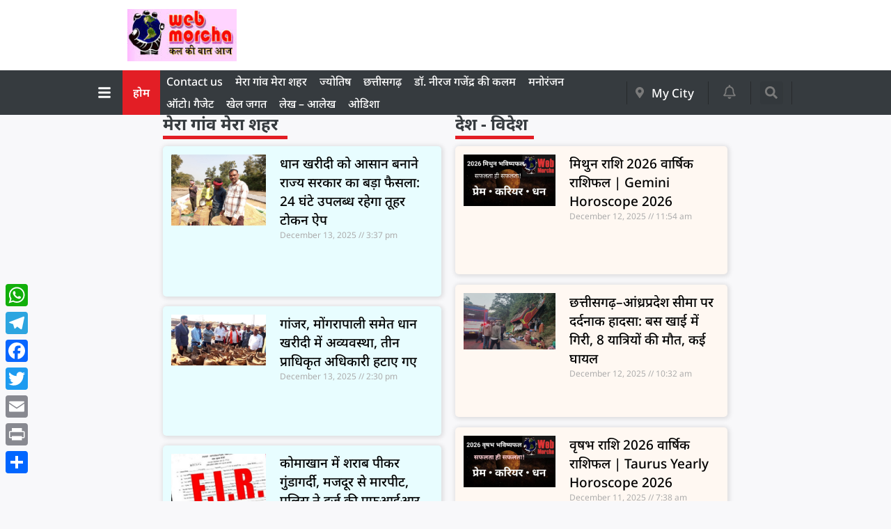

--- FILE ---
content_type: text/html; charset=UTF-8
request_url: https://www.webmorcha.com/?u=ps-adidas-nmd-360-x-lego-gx3328-kicks-crew-rr-dAzQbpu8
body_size: 88595
content:
<!DOCTYPE html><html lang="en-US" prefix="og: https://ogp.me/ns#"><head><script data-no-optimize="1">var litespeed_docref=sessionStorage.getItem("litespeed_docref");litespeed_docref&&(Object.defineProperty(document,"referrer",{get:function(){return litespeed_docref}}),sessionStorage.removeItem("litespeed_docref"));</script> <meta charset="UTF-8"><style>img:is([sizes="auto" i], [sizes^="auto," i]) { contain-intrinsic-size: 3000px 1500px }</style><meta name="viewport" content="width=device-width, initial-scale=1"><title>कल की बात आज</title><meta name="description" content="Entertainment, News, Breaking, Latest News, Special News for You, Current Issues, Latest News"/><meta name="robots" content="follow, index, max-snippet:-1, max-video-preview:-1, max-image-preview:large"/><link rel="canonical" href="https://www.webmorcha.com/" /><meta property="og:locale" content="en_US" /><meta property="og:type" content="website" /><meta property="og:title" content="कल की बात आज" /><meta property="og:description" content="Entertainment, News, Breaking, Latest News, Special News for You, Current Issues, Latest News" /><meta property="og:url" content="https://www.webmorcha.com/" /><meta property="og:site_name" content="webmorcha.com" /><meta property="og:updated_time" content="2025-09-16T07:38:46+05:30" /><meta property="fb:admins" content="https://www.facebook.com/profile.php?id=100002311543236" /><meta property="article:published_time" content="2023-05-06T11:08:46+05:30" /><meta property="article:modified_time" content="2025-09-16T07:38:46+05:30" /><meta property="og:video" content="https://www.youtube.com/embed/XHOmBV4js_E" /><meta property="ya:ovs:upload_date" content="2023-05-06IST11:08:46+05:30" /><meta property="ya:ovs:allow_embed" content="true" /><meta name="twitter:card" content="summary_large_image" /><meta name="twitter:title" content="कल की बात आज" /><meta name="twitter:description" content="Entertainment, News, Breaking, Latest News, Special News for You, Current Issues, Latest News" /><meta name="twitter:site" content="@https://twitter.com/dilipkomakhan" /><meta name="twitter:creator" content="@https://twitter.com/dilipkomakhan" /><meta name="twitter:label1" content="Written by" /><meta name="twitter:data1" content="webmorcha" /><meta name="twitter:label2" content="Time to read" /><meta name="twitter:data2" content="Less than a minute" /> <script type="application/ld+json" class="rank-math-schema-pro">{"@context":"https://schema.org","@graph":[{"@type":"Place","@id":"https://www.webmorcha.com/#place","address":{"@type":"PostalAddress","streetAddress":"BTI - ROAD SBI KE samane","addressLocality":"padamwar niwas second flour","addressRegion":"Mahasamund","postalCode":"493445","addressCountry":"india"}},{"@type":["NewsMediaOrganization","Organization"],"@id":"https://www.webmorcha.com/#organization","name":"Web Morcha","url":"https://webmorcha.com","sameAs":["https://www.facebook.com/webmorcha","https://twitter.com/https://twitter.com/dilipkomakhan"],"email":"morchaweb@gmail.com","address":{"@type":"PostalAddress","streetAddress":"BTI - ROAD SBI KE samane","addressLocality":"padamwar niwas second flour","addressRegion":"Mahasamund","postalCode":"493445","addressCountry":"india"},"logo":{"@type":"ImageObject","@id":"https://www.webmorcha.com/#logo","url":"https://webmorcha.com/wp-content/uploads/2023/05/Webmorcha-logo.png","contentUrl":"https://webmorcha.com/wp-content/uploads/2023/05/Webmorcha-logo.png","caption":"webmorcha.com","inLanguage":"en-US","width":"625","height":"389"},"contactPoint":[{"@type":"ContactPoint","telephone":"7879592500","contactType":"customer support"}],"location":{"@id":"https://www.webmorcha.com/#place"}},{"@type":"WebSite","@id":"https://www.webmorcha.com/#website","url":"https://www.webmorcha.com","name":"webmorcha.com","alternateName":"\u0915\u0932 \u0915\u0940 \u092c\u093e\u0924 \u0906\u091c","publisher":{"@id":"https://www.webmorcha.com/#organization"},"inLanguage":"en-US","potentialAction":{"@type":"SearchAction","target":"https://www.webmorcha.com/?s={search_term_string}","query-input":"required name=search_term_string"}},{"@type":"ImageObject","@id":"https://webmorcha.com/wp-content/uploads/2023/05/google_61dd4c19e46b4.webp","url":"https://webmorcha.com/wp-content/uploads/2023/05/google_61dd4c19e46b4.webp","width":"200","height":"200","inLanguage":"en-US"},{"@type":"WebPage","@id":"https://www.webmorcha.com/#webpage","url":"https://www.webmorcha.com/","name":"\u0915\u0932 \u0915\u0940 \u092c\u093e\u0924 \u0906\u091c","datePublished":"2023-05-06T11:08:46+05:30","dateModified":"2025-09-16T07:38:46+05:30","about":{"@id":"https://www.webmorcha.com/#organization"},"isPartOf":{"@id":"https://www.webmorcha.com/#website"},"primaryImageOfPage":{"@id":"https://webmorcha.com/wp-content/uploads/2023/05/google_61dd4c19e46b4.webp"},"inLanguage":"en-US"},{"@type":"Person","@id":"https://www.webmorcha.com/author/politicspe_qb3t3n/","name":"webmorcha","url":"https://www.webmorcha.com/author/politicspe_qb3t3n/","image":{"@type":"ImageObject","@id":"https://www.webmorcha.com/wp-content/litespeed/avatar/958846bff0c12b1a82751e213c686e47.jpg?ver=1765382223","url":"https://www.webmorcha.com/wp-content/litespeed/avatar/958846bff0c12b1a82751e213c686e47.jpg?ver=1765382223","caption":"webmorcha","inLanguage":"en-US"},"sameAs":["https://webmorcha.com"],"worksFor":{"@id":"https://www.webmorcha.com/#organization"}},{"headline":"\u0915\u0932 \u0915\u0940 \u092c\u093e\u0924 \u0906\u091c","description":"Entertainment, News, Breaking, Latest News, Special News for You, Current Issues, Latest News","datePublished":"2023-05-06T11:08:46+05:30","dateModified":"2025-09-16T07:38:46+05:30","image":{"@id":"https://webmorcha.com/wp-content/uploads/2023/05/google_61dd4c19e46b4.webp"},"author":{"@id":"https://www.webmorcha.com/author/politicspe_qb3t3n/","name":"webmorcha"},"@type":"Article","name":"\u0915\u0932 \u0915\u0940 \u092c\u093e\u0924 \u0906\u091c","@id":"https://www.webmorcha.com/#schema-66662","isPartOf":{"@id":"https://www.webmorcha.com/#webpage"},"publisher":{"@id":"https://www.webmorcha.com/#organization"},"inLanguage":"en-US","mainEntityOfPage":{"@id":"https://www.webmorcha.com/#webpage"}},{"@type":"VideoObject","name":"\u0915\u0932 \u0915\u0940 \u092c\u093e\u0924 \u0906\u091c","description":"Enjoy the videos and music that you love, upload original content and share it all with friends, family and the world on YouTube.","uploadDate":"2023-05-06T11:08:46+05:30","embedUrl":"https://www.youtube.com/embed/XHOmBV4js_E","isFamilyFriendly":"True","@id":"https://www.webmorcha.com/#schema-66663","isPartOf":{"@id":"https://www.webmorcha.com/#webpage"},"publisher":{"@id":"https://www.webmorcha.com/#organization"},"inLanguage":"en-US","mainEntityOfPage":{"@id":"https://www.webmorcha.com/#webpage"}}]}</script> <link rel='dns-prefetch' href='//static.addtoany.com' /><link rel="alternate" type="application/rss+xml" title="Web Morcha &raquo; Feed" href="https://www.webmorcha.com/feed/" /><link rel="alternate" type="application/rss+xml" title="Web Morcha &raquo; Comments Feed" href="https://www.webmorcha.com/comments/feed/" /><link rel="alternate" type="application/rss+xml" title="Web Morcha &raquo; WebMorcha Comments Feed" href="https://www.webmorcha.com/home/feed/" />
<script id="webmo-ready" type="litespeed/javascript">window.advanced_ads_ready=function(e,a){a=a||"complete";var d=function(e){return"interactive"===a?"loading"!==e:"complete"===e};d(document.readyState)?e():document.addEventListener("readystatechange",(function(a){d(a.target.readyState)&&e()}),{once:"interactive"===a})},window.advanced_ads_ready_queue=window.advanced_ads_ready_queue||[]</script> <link data-optimized="2" rel="stylesheet" href="https://www.webmorcha.com/wp-content/litespeed/css/81c05e2245b1bde185ab0b0269ea8a18.css?ver=c294d" /><style id='classic-theme-styles-inline-css'>/*! This file is auto-generated */
.wp-block-button__link{color:#fff;background-color:#32373c;border-radius:9999px;box-shadow:none;text-decoration:none;padding:calc(.667em + 2px) calc(1.333em + 2px);font-size:1.125em}.wp-block-file__button{background:#32373c;color:#fff;text-decoration:none}</style><style id='global-styles-inline-css'>:root{--wp--preset--aspect-ratio--square: 1;--wp--preset--aspect-ratio--4-3: 4/3;--wp--preset--aspect-ratio--3-4: 3/4;--wp--preset--aspect-ratio--3-2: 3/2;--wp--preset--aspect-ratio--2-3: 2/3;--wp--preset--aspect-ratio--16-9: 16/9;--wp--preset--aspect-ratio--9-16: 9/16;--wp--preset--color--black: #000000;--wp--preset--color--cyan-bluish-gray: #abb8c3;--wp--preset--color--white: #ffffff;--wp--preset--color--pale-pink: #f78da7;--wp--preset--color--vivid-red: #cf2e2e;--wp--preset--color--luminous-vivid-orange: #ff6900;--wp--preset--color--luminous-vivid-amber: #fcb900;--wp--preset--color--light-green-cyan: #7bdcb5;--wp--preset--color--vivid-green-cyan: #00d084;--wp--preset--color--pale-cyan-blue: #8ed1fc;--wp--preset--color--vivid-cyan-blue: #0693e3;--wp--preset--color--vivid-purple: #9b51e0;--wp--preset--color--contrast: var(--contrast);--wp--preset--color--contrast-2: var(--contrast-2);--wp--preset--color--contrast-3: var(--contrast-3);--wp--preset--color--base: var(--base);--wp--preset--color--base-2: var(--base-2);--wp--preset--color--base-3: var(--base-3);--wp--preset--color--accent: var(--accent);--wp--preset--gradient--vivid-cyan-blue-to-vivid-purple: linear-gradient(135deg,rgba(6,147,227,1) 0%,rgb(155,81,224) 100%);--wp--preset--gradient--light-green-cyan-to-vivid-green-cyan: linear-gradient(135deg,rgb(122,220,180) 0%,rgb(0,208,130) 100%);--wp--preset--gradient--luminous-vivid-amber-to-luminous-vivid-orange: linear-gradient(135deg,rgba(252,185,0,1) 0%,rgba(255,105,0,1) 100%);--wp--preset--gradient--luminous-vivid-orange-to-vivid-red: linear-gradient(135deg,rgba(255,105,0,1) 0%,rgb(207,46,46) 100%);--wp--preset--gradient--very-light-gray-to-cyan-bluish-gray: linear-gradient(135deg,rgb(238,238,238) 0%,rgb(169,184,195) 100%);--wp--preset--gradient--cool-to-warm-spectrum: linear-gradient(135deg,rgb(74,234,220) 0%,rgb(151,120,209) 20%,rgb(207,42,186) 40%,rgb(238,44,130) 60%,rgb(251,105,98) 80%,rgb(254,248,76) 100%);--wp--preset--gradient--blush-light-purple: linear-gradient(135deg,rgb(255,206,236) 0%,rgb(152,150,240) 100%);--wp--preset--gradient--blush-bordeaux: linear-gradient(135deg,rgb(254,205,165) 0%,rgb(254,45,45) 50%,rgb(107,0,62) 100%);--wp--preset--gradient--luminous-dusk: linear-gradient(135deg,rgb(255,203,112) 0%,rgb(199,81,192) 50%,rgb(65,88,208) 100%);--wp--preset--gradient--pale-ocean: linear-gradient(135deg,rgb(255,245,203) 0%,rgb(182,227,212) 50%,rgb(51,167,181) 100%);--wp--preset--gradient--electric-grass: linear-gradient(135deg,rgb(202,248,128) 0%,rgb(113,206,126) 100%);--wp--preset--gradient--midnight: linear-gradient(135deg,rgb(2,3,129) 0%,rgb(40,116,252) 100%);--wp--preset--font-size--small: 13px;--wp--preset--font-size--medium: 20px;--wp--preset--font-size--large: 36px;--wp--preset--font-size--x-large: 42px;--wp--preset--spacing--20: 0.44rem;--wp--preset--spacing--30: 0.67rem;--wp--preset--spacing--40: 1rem;--wp--preset--spacing--50: 1.5rem;--wp--preset--spacing--60: 2.25rem;--wp--preset--spacing--70: 3.38rem;--wp--preset--spacing--80: 5.06rem;--wp--preset--shadow--natural: 6px 6px 9px rgba(0, 0, 0, 0.2);--wp--preset--shadow--deep: 12px 12px 50px rgba(0, 0, 0, 0.4);--wp--preset--shadow--sharp: 6px 6px 0px rgba(0, 0, 0, 0.2);--wp--preset--shadow--outlined: 6px 6px 0px -3px rgba(255, 255, 255, 1), 6px 6px rgba(0, 0, 0, 1);--wp--preset--shadow--crisp: 6px 6px 0px rgba(0, 0, 0, 1);}:where(.is-layout-flex){gap: 0.5em;}:where(.is-layout-grid){gap: 0.5em;}body .is-layout-flex{display: flex;}.is-layout-flex{flex-wrap: wrap;align-items: center;}.is-layout-flex > :is(*, div){margin: 0;}body .is-layout-grid{display: grid;}.is-layout-grid > :is(*, div){margin: 0;}:where(.wp-block-columns.is-layout-flex){gap: 2em;}:where(.wp-block-columns.is-layout-grid){gap: 2em;}:where(.wp-block-post-template.is-layout-flex){gap: 1.25em;}:where(.wp-block-post-template.is-layout-grid){gap: 1.25em;}.has-black-color{color: var(--wp--preset--color--black) !important;}.has-cyan-bluish-gray-color{color: var(--wp--preset--color--cyan-bluish-gray) !important;}.has-white-color{color: var(--wp--preset--color--white) !important;}.has-pale-pink-color{color: var(--wp--preset--color--pale-pink) !important;}.has-vivid-red-color{color: var(--wp--preset--color--vivid-red) !important;}.has-luminous-vivid-orange-color{color: var(--wp--preset--color--luminous-vivid-orange) !important;}.has-luminous-vivid-amber-color{color: var(--wp--preset--color--luminous-vivid-amber) !important;}.has-light-green-cyan-color{color: var(--wp--preset--color--light-green-cyan) !important;}.has-vivid-green-cyan-color{color: var(--wp--preset--color--vivid-green-cyan) !important;}.has-pale-cyan-blue-color{color: var(--wp--preset--color--pale-cyan-blue) !important;}.has-vivid-cyan-blue-color{color: var(--wp--preset--color--vivid-cyan-blue) !important;}.has-vivid-purple-color{color: var(--wp--preset--color--vivid-purple) !important;}.has-black-background-color{background-color: var(--wp--preset--color--black) !important;}.has-cyan-bluish-gray-background-color{background-color: var(--wp--preset--color--cyan-bluish-gray) !important;}.has-white-background-color{background-color: var(--wp--preset--color--white) !important;}.has-pale-pink-background-color{background-color: var(--wp--preset--color--pale-pink) !important;}.has-vivid-red-background-color{background-color: var(--wp--preset--color--vivid-red) !important;}.has-luminous-vivid-orange-background-color{background-color: var(--wp--preset--color--luminous-vivid-orange) !important;}.has-luminous-vivid-amber-background-color{background-color: var(--wp--preset--color--luminous-vivid-amber) !important;}.has-light-green-cyan-background-color{background-color: var(--wp--preset--color--light-green-cyan) !important;}.has-vivid-green-cyan-background-color{background-color: var(--wp--preset--color--vivid-green-cyan) !important;}.has-pale-cyan-blue-background-color{background-color: var(--wp--preset--color--pale-cyan-blue) !important;}.has-vivid-cyan-blue-background-color{background-color: var(--wp--preset--color--vivid-cyan-blue) !important;}.has-vivid-purple-background-color{background-color: var(--wp--preset--color--vivid-purple) !important;}.has-black-border-color{border-color: var(--wp--preset--color--black) !important;}.has-cyan-bluish-gray-border-color{border-color: var(--wp--preset--color--cyan-bluish-gray) !important;}.has-white-border-color{border-color: var(--wp--preset--color--white) !important;}.has-pale-pink-border-color{border-color: var(--wp--preset--color--pale-pink) !important;}.has-vivid-red-border-color{border-color: var(--wp--preset--color--vivid-red) !important;}.has-luminous-vivid-orange-border-color{border-color: var(--wp--preset--color--luminous-vivid-orange) !important;}.has-luminous-vivid-amber-border-color{border-color: var(--wp--preset--color--luminous-vivid-amber) !important;}.has-light-green-cyan-border-color{border-color: var(--wp--preset--color--light-green-cyan) !important;}.has-vivid-green-cyan-border-color{border-color: var(--wp--preset--color--vivid-green-cyan) !important;}.has-pale-cyan-blue-border-color{border-color: var(--wp--preset--color--pale-cyan-blue) !important;}.has-vivid-cyan-blue-border-color{border-color: var(--wp--preset--color--vivid-cyan-blue) !important;}.has-vivid-purple-border-color{border-color: var(--wp--preset--color--vivid-purple) !important;}.has-vivid-cyan-blue-to-vivid-purple-gradient-background{background: var(--wp--preset--gradient--vivid-cyan-blue-to-vivid-purple) !important;}.has-light-green-cyan-to-vivid-green-cyan-gradient-background{background: var(--wp--preset--gradient--light-green-cyan-to-vivid-green-cyan) !important;}.has-luminous-vivid-amber-to-luminous-vivid-orange-gradient-background{background: var(--wp--preset--gradient--luminous-vivid-amber-to-luminous-vivid-orange) !important;}.has-luminous-vivid-orange-to-vivid-red-gradient-background{background: var(--wp--preset--gradient--luminous-vivid-orange-to-vivid-red) !important;}.has-very-light-gray-to-cyan-bluish-gray-gradient-background{background: var(--wp--preset--gradient--very-light-gray-to-cyan-bluish-gray) !important;}.has-cool-to-warm-spectrum-gradient-background{background: var(--wp--preset--gradient--cool-to-warm-spectrum) !important;}.has-blush-light-purple-gradient-background{background: var(--wp--preset--gradient--blush-light-purple) !important;}.has-blush-bordeaux-gradient-background{background: var(--wp--preset--gradient--blush-bordeaux) !important;}.has-luminous-dusk-gradient-background{background: var(--wp--preset--gradient--luminous-dusk) !important;}.has-pale-ocean-gradient-background{background: var(--wp--preset--gradient--pale-ocean) !important;}.has-electric-grass-gradient-background{background: var(--wp--preset--gradient--electric-grass) !important;}.has-midnight-gradient-background{background: var(--wp--preset--gradient--midnight) !important;}.has-small-font-size{font-size: var(--wp--preset--font-size--small) !important;}.has-medium-font-size{font-size: var(--wp--preset--font-size--medium) !important;}.has-large-font-size{font-size: var(--wp--preset--font-size--large) !important;}.has-x-large-font-size{font-size: var(--wp--preset--font-size--x-large) !important;}
:where(.wp-block-post-template.is-layout-flex){gap: 1.25em;}:where(.wp-block-post-template.is-layout-grid){gap: 1.25em;}
:where(.wp-block-columns.is-layout-flex){gap: 2em;}:where(.wp-block-columns.is-layout-grid){gap: 2em;}
:root :where(.wp-block-pullquote){font-size: 1.5em;line-height: 1.6;}</style><style id='wp-polls-inline-css'>.wp-polls .pollbar {
	margin: 1px;
	font-size: 6px;
	line-height: 8px;
	height: 8px;
	background-image: url('https://www.webmorcha.com/wp-content/plugins/wp-polls/images/default/pollbg.gif');
	border: 1px solid #c8c8c8;
}</style><style id='generate-style-inline-css'>body{background-color:#F8F8FA;color:var(--contrast);}a{color:var(--accent);}a{text-decoration:underline;}.entry-title a, .site-branding a, a.button, .wp-block-button__link, .main-navigation a{text-decoration:none;}a:hover, a:focus, a:active{color:var(--contrast);}.wp-block-group__inner-container{max-width:1200px;margin-left:auto;margin-right:auto;}:root{--contrast:#222222;--contrast-2:#575760;--contrast-3:#b2b2be;--base:#f0f0f0;--base-2:#f7f8f9;--base-3:#ffffff;--accent:#1e73be;}:root .has-contrast-color{color:var(--contrast);}:root .has-contrast-background-color{background-color:var(--contrast);}:root .has-contrast-2-color{color:var(--contrast-2);}:root .has-contrast-2-background-color{background-color:var(--contrast-2);}:root .has-contrast-3-color{color:var(--contrast-3);}:root .has-contrast-3-background-color{background-color:var(--contrast-3);}:root .has-base-color{color:var(--base);}:root .has-base-background-color{background-color:var(--base);}:root .has-base-2-color{color:var(--base-2);}:root .has-base-2-background-color{background-color:var(--base-2);}:root .has-base-3-color{color:var(--base-3);}:root .has-base-3-background-color{background-color:var(--base-3);}:root .has-accent-color{color:var(--accent);}:root .has-accent-background-color{background-color:var(--accent);}.top-bar{background-color:#636363;color:#ffffff;}.top-bar a{color:#ffffff;}.top-bar a:hover{color:#303030;}.site-header{background-color:var(--base-3);}.main-title a,.main-title a:hover{color:var(--contrast);}.site-description{color:var(--contrast-2);}.mobile-menu-control-wrapper .menu-toggle,.mobile-menu-control-wrapper .menu-toggle:hover,.mobile-menu-control-wrapper .menu-toggle:focus,.has-inline-mobile-toggle #site-navigation.toggled{background-color:rgba(0, 0, 0, 0.02);}.main-navigation,.main-navigation ul ul{background-color:var(--base-3);}.main-navigation .main-nav ul li a, .main-navigation .menu-toggle, .main-navigation .menu-bar-items{color:var(--contrast);}.main-navigation .main-nav ul li:not([class*="current-menu-"]):hover > a, .main-navigation .main-nav ul li:not([class*="current-menu-"]):focus > a, .main-navigation .main-nav ul li.sfHover:not([class*="current-menu-"]) > a, .main-navigation .menu-bar-item:hover > a, .main-navigation .menu-bar-item.sfHover > a{color:var(--accent);}button.menu-toggle:hover,button.menu-toggle:focus{color:var(--contrast);}.main-navigation .main-nav ul li[class*="current-menu-"] > a{color:var(--accent);}.navigation-search input[type="search"],.navigation-search input[type="search"]:active, .navigation-search input[type="search"]:focus, .main-navigation .main-nav ul li.search-item.active > a, .main-navigation .menu-bar-items .search-item.active > a{color:var(--accent);}.main-navigation ul ul{background-color:var(--base);}.separate-containers .inside-article, .separate-containers .comments-area, .separate-containers .page-header, .one-container .container, .separate-containers .paging-navigation, .inside-page-header{background-color:var(--base-3);}.inside-article a,.paging-navigation a,.comments-area a,.page-header a{color:#000000;}.entry-title a{color:var(--contrast);}.entry-title a:hover{color:var(--contrast-2);}.entry-meta{color:var(--contrast-2);}.sidebar .widget{background-color:var(--base-3);}.footer-widgets{background-color:var(--base-3);}.site-info{background-color:var(--base-3);}input[type="text"],input[type="email"],input[type="url"],input[type="password"],input[type="search"],input[type="tel"],input[type="number"],textarea,select{color:var(--contrast);background-color:var(--base-2);border-color:var(--base);}input[type="text"]:focus,input[type="email"]:focus,input[type="url"]:focus,input[type="password"]:focus,input[type="search"]:focus,input[type="tel"]:focus,input[type="number"]:focus,textarea:focus,select:focus{color:var(--contrast);background-color:var(--base-2);border-color:var(--contrast-3);}button,html input[type="button"],input[type="reset"],input[type="submit"],a.button,a.wp-block-button__link:not(.has-background){color:#ffffff;background-color:#55555e;}button:hover,html input[type="button"]:hover,input[type="reset"]:hover,input[type="submit"]:hover,a.button:hover,button:focus,html input[type="button"]:focus,input[type="reset"]:focus,input[type="submit"]:focus,a.button:focus,a.wp-block-button__link:not(.has-background):active,a.wp-block-button__link:not(.has-background):focus,a.wp-block-button__link:not(.has-background):hover{color:#ffffff;background-color:#3f4047;}a.generate-back-to-top{background-color:rgba( 0,0,0,0.4 );color:#ffffff;}a.generate-back-to-top:hover,a.generate-back-to-top:focus{background-color:rgba( 0,0,0,0.6 );color:#ffffff;}:root{--gp-search-modal-bg-color:var(--base-3);--gp-search-modal-text-color:var(--contrast);--gp-search-modal-overlay-bg-color:rgba(0,0,0,0.2);}@media (max-width:768px){.main-navigation .menu-bar-item:hover > a, .main-navigation .menu-bar-item.sfHover > a{background:none;color:var(--contrast);}}.nav-below-header .main-navigation .inside-navigation.grid-container, .nav-above-header .main-navigation .inside-navigation.grid-container{padding:0px 20px 0px 20px;}.site-main .wp-block-group__inner-container{padding:40px;}.separate-containers .paging-navigation{padding-top:20px;padding-bottom:20px;}.entry-content .alignwide, body:not(.no-sidebar) .entry-content .alignfull{margin-left:-40px;width:calc(100% + 80px);max-width:calc(100% + 80px);}.rtl .menu-item-has-children .dropdown-menu-toggle{padding-left:20px;}.rtl .main-navigation .main-nav ul li.menu-item-has-children > a{padding-right:20px;}@media (max-width:768px){.separate-containers .inside-article, .separate-containers .comments-area, .separate-containers .page-header, .separate-containers .paging-navigation, .one-container .site-content, .inside-page-header{padding:30px;}.site-main .wp-block-group__inner-container{padding:30px;}.inside-top-bar{padding-right:30px;padding-left:30px;}.inside-header{padding-right:30px;padding-left:30px;}.widget-area .widget{padding-top:30px;padding-right:30px;padding-bottom:30px;padding-left:30px;}.footer-widgets-container{padding-top:30px;padding-right:30px;padding-bottom:30px;padding-left:30px;}.inside-site-info{padding-right:30px;padding-left:30px;}.entry-content .alignwide, body:not(.no-sidebar) .entry-content .alignfull{margin-left:-30px;width:calc(100% + 60px);max-width:calc(100% + 60px);}.one-container .site-main .paging-navigation{margin-bottom:20px;}}/* End cached CSS */.is-right-sidebar{width:30%;}.is-left-sidebar{width:30%;}.site-content .content-area{width:70%;}@media (max-width:768px){.main-navigation .menu-toggle,.sidebar-nav-mobile:not(#sticky-placeholder){display:block;}.main-navigation ul,.gen-sidebar-nav,.main-navigation:not(.slideout-navigation):not(.toggled) .main-nav > ul,.has-inline-mobile-toggle #site-navigation .inside-navigation > *:not(.navigation-search):not(.main-nav){display:none;}.nav-align-right .inside-navigation,.nav-align-center .inside-navigation{justify-content:space-between;}.has-inline-mobile-toggle .mobile-menu-control-wrapper{display:flex;flex-wrap:wrap;}.has-inline-mobile-toggle .inside-header{flex-direction:row;text-align:left;flex-wrap:wrap;}.has-inline-mobile-toggle .header-widget,.has-inline-mobile-toggle #site-navigation{flex-basis:100%;}.nav-float-left .has-inline-mobile-toggle #site-navigation{order:10;}}
.elementor-template-full-width .site-content{display:block;}</style><style id='addtoany-inline-css'>@media screen and (max-width:980px){
.a2a_floating_style.a2a_vertical_style{display:none;}
}</style> <script id="addtoany-core-js-before" type="litespeed/javascript">window.a2a_config=window.a2a_config||{};a2a_config.callbacks=[];a2a_config.overlays=[];a2a_config.templates={}</script> <script defer src="https://static.addtoany.com/menu/page.js" id="addtoany-core-js"></script> <script type="litespeed/javascript" data-src="https://www.webmorcha.com/wp-includes/js/jquery/jquery.min.js" id="jquery-core-js"></script> <script id="to-top-js-extra" type="litespeed/javascript">var to_top_options={"scroll_offset":"100","icon_opacity":"70","style":"icon","icon_type":"dashicons-arrow-up-alt2","icon_color":"#ffffff","icon_bg_color":"#000000","icon_size":"20","border_radius":"5","image":"https:\/\/www.webmorcha.com\/wp-content\/plugins\/to-top\/admin\/images\/default.png","image_width":"65","image_alt":"","location":"bottom-right","margin_x":"20","margin_y":"50","show_on_admin":"0","enable_autohide":"0","autohide_time":"2","enable_hide_small_device":"1","small_device_max_width":"640","reset":"0"}</script> <link rel="https://api.w.org/" href="https://www.webmorcha.com/wp-json/" /><link rel="alternate" title="JSON" type="application/json" href="https://www.webmorcha.com/wp-json/wp/v2/pages/130" /><link rel="EditURI" type="application/rsd+xml" title="RSD" href="https://www.webmorcha.com/xmlrpc.php?rsd" /><meta name="generator" content="WordPress 6.8.3" /><link rel='shortlink' href='https://www.webmorcha.com/' /><link rel="alternate" title="oEmbed (JSON)" type="application/json+oembed" href="https://www.webmorcha.com/wp-json/oembed/1.0/embed?url=https%3A%2F%2Fwww.webmorcha.com%2F" /><link rel="alternate" title="oEmbed (XML)" type="text/xml+oembed" href="https://www.webmorcha.com/wp-json/oembed/1.0/embed?url=https%3A%2F%2Fwww.webmorcha.com%2F&#038;format=xml" />
 <script type="litespeed/javascript" data-src="https://www.googletagmanager.com/gtag/js?id=G-S2D14YEE4B"></script> <script type="litespeed/javascript">window.dataLayer=window.dataLayer||[];function gtag(){dataLayer.push(arguments)}
gtag('js',new Date());gtag('config','G-S2D14YEE4B')</script> <script src="https://cdn.onesignal.com/sdks/web/v16/OneSignalSDK.page.js" defer></script> <script type="litespeed/javascript">window.OneSignalDeferred=window.OneSignalDeferred||[];OneSignalDeferred.push(async function(OneSignal){await OneSignal.init({appId:"8c1a5593-ca44-4d46-a3e8-432f65f7d16c",serviceWorkerOverrideForTypical:!0,path:"https://www.webmorcha.com/wp-content/plugins/onesignal-free-web-push-notifications/sdk_files/",serviceWorkerParam:{scope:"/wp-content/plugins/onesignal-free-web-push-notifications/sdk_files/push/onesignal/"},serviceWorkerPath:"OneSignalSDKWorker.js",})});if(navigator.serviceWorker){navigator.serviceWorker.getRegistrations().then((registrations)=>{registrations.forEach((registration)=>{if(registration.active&&registration.active.scriptURL.includes('OneSignalSDKWorker.js.php')){registration.unregister().then((success)=>{if(success){console.log('OneSignalSW: Successfully unregistered:',registration.active.scriptURL)}else{console.log('OneSignalSW: Failed to unregister:',registration.active.scriptURL)}})}})}).catch((error)=>{console.error('Error fetching service worker registrations:',error)})}</script> <noscript><style>.simply-gallery-amp{ display: block !important; }</style></noscript><noscript><style>.sgb-preloader{ display: none !important; }</style></noscript><script type="litespeed/javascript">var daln_apply_ticker=!0;var daln_nonce="669e5e0541";var daln_ajax_url="https://www.webmorcha.com/wp-admin/admin-ajax.php";var daln_plugin_url="https://www.webmorcha.com/wp-content/plugins/live-news/";var daln_target_attribute='_self';var daln_sliding_speed=10;var daln_sliding_delay=0;var daln_rtl_layout=0;var daln_cached_cycles=5;var daln_ticker_id=1;var daln_enable_links=!0;var daln_clock_offset=0;var daln_clock_format="HH:mm";var daln_clock_source=2;var daln_clock_autoupdate=1;var daln_clock_autoupdate_time=10</script> <style type="text/css">#daln-container{ min-height: 40px; }#daln-featured-container{ display: none; }#daln-open{ display: none; }#daln-container{ display: block; }#daln-open{ display: none; }#daln-featured-title, #daln-featured-title a,#daln-featured-excerpt, #daln-featured-excerpt a, #daln-clock, #daln-close, .daln-slider-single-news, .daln-slider-single-news a{ font-family: 'Open Sans', sans-serif !important; }#daln-featured-container{ background: rgba(201,0,22, 1); }#daln-slider{ background: rgba(0,0,0, 1); }#daln-featured-title{ font-size: 38px; }#daln-featured-excerpt{ font-size: 28px; }#daln-slider-floating-content .daln-slider-single-news{ font-size: 28px; }#daln-clock{ font-size: 28px; }#daln-open{background: url( 'https://webmorcha.com/wp-content/plugins/live-news/public/assets/img/open-button.png');}#daln-close{background: url( 'https://webmorcha.com/wp-content/plugins/live-news/public/assets/img/close-button.png');}#daln-clock{background: url( 'https://webmorcha.com/wp-content/plugins/live-news/public/assets/img/clock.png');}#daln-featured-title a{color: #eee;}#daln-featured-title a:hover{color: #111;}#daln-featured-excerpt{color: #eee;}.daln-slider-single-news, .daln-slider-single-news a{color: #eee;}.daln-slider-single-news a:hover{color: #aaa;}#daln-clock{color: #111;}#daln-slider-floating-content .daln-slider-single-news{margin-right: 84px !important; }#daln-slider-floating-content .daln-slider-single-news{padding: 0 28px !important; }#daln-container .daln-image-before{margin: 0 28px 0 0 !important; }#daln-container .daln-image-after{margin: 0 0 0 28px !important; }</style><meta name="generator" content="Elementor 3.33.4; features: e_font_icon_svg, additional_custom_breakpoints; settings: css_print_method-external, google_font-enabled, font_display-swap"><style>.e-con.e-parent:nth-of-type(n+4):not(.e-lazyloaded):not(.e-no-lazyload),
				.e-con.e-parent:nth-of-type(n+4):not(.e-lazyloaded):not(.e-no-lazyload) * {
					background-image: none !important;
				}
				@media screen and (max-height: 1024px) {
					.e-con.e-parent:nth-of-type(n+3):not(.e-lazyloaded):not(.e-no-lazyload),
					.e-con.e-parent:nth-of-type(n+3):not(.e-lazyloaded):not(.e-no-lazyload) * {
						background-image: none !important;
					}
				}
				@media screen and (max-height: 640px) {
					.e-con.e-parent:nth-of-type(n+2):not(.e-lazyloaded):not(.e-no-lazyload),
					.e-con.e-parent:nth-of-type(n+2):not(.e-lazyloaded):not(.e-no-lazyload) * {
						background-image: none !important;
					}
				}</style> <script  type="litespeed/javascript" data-src="https://pagead2.googlesyndication.com/pagead/js/adsbygoogle.js?client=ca-pub-6184599143135614" crossorigin="anonymous"></script><link rel="icon" href="https://www.webmorcha.com/wp-content/uploads/2025/04/03-1-150x84.jpg" sizes="32x32" /><link rel="icon" href="https://www.webmorcha.com/wp-content/uploads/2025/04/03-1.jpg" sizes="192x192" /><link rel="apple-touch-icon" href="https://www.webmorcha.com/wp-content/uploads/2025/04/03-1.jpg" /><meta name="msapplication-TileImage" content="https://www.webmorcha.com/wp-content/uploads/2025/04/03-1.jpg" />
<style type='text/css'>#to_top_scrollup {font-size: 20px; width: 20px; height: 20px;opacity: 0.7;right:20px;bottom:50px;}</style></head><body class="home wp-singular page-template page-template-elementor_header_footer page page-id-130 wp-custom-logo wp-embed-responsive wp-theme-generatepress right-sidebar nav-float-right separate-containers header-aligned-left dropdown-hover elementor-default elementor-template-full-width elementor-kit-5 elementor-page elementor-page-130 aa-prefix-webmo- full-width-content" itemtype="https://schema.org/WebPage" itemscope>
<a class="screen-reader-text skip-link" href="#content" title="Skip to content">Skip to content</a><div data-elementor-type="header" data-elementor-id="104" class="elementor elementor-104 elementor-location-header" data-elementor-post-type="elementor_library"><section class="elementor-section elementor-top-section elementor-element elementor-element-2fcdcd0e elementor-hidden-mobile elementor-section-content-middle elementor-section-boxed elementor-section-height-default elementor-section-height-default" data-id="2fcdcd0e" data-element_type="section" data-settings="{&quot;background_background&quot;:&quot;classic&quot;}"><div class="elementor-container elementor-column-gap-no"><div class="elementor-column elementor-col-50 elementor-top-column elementor-element elementor-element-615049bd" data-id="615049bd" data-element_type="column"><div class="elementor-widget-wrap elementor-element-populated"><div class="elementor-element elementor-element-22859b52 elementor-widget elementor-widget-theme-site-logo elementor-widget-image" data-id="22859b52" data-element_type="widget" data-widget_type="theme-site-logo.default"><div class="elementor-widget-container">
<a href="https://www.webmorcha.com">
<img data-lazyloaded="1" src="[data-uri]" width="174" height="84" data-src="https://www.webmorcha.com/wp-content/uploads/2025/04/03-1.jpg" class="attachment-full size-full wp-image-14844" alt="logo webmorcha" data-srcset="https://www.webmorcha.com/wp-content/uploads/2025/04/03-1.jpg 174w, https://www.webmorcha.com/wp-content/uploads/2025/04/03-1-150x72.jpg 150w" data-sizes="(max-width: 174px) 100vw, 174px" />				</a></div></div></div></div><div class="elementor-column elementor-col-50 elementor-top-column elementor-element elementor-element-2ba7ba3" data-id="2ba7ba3" data-element_type="column"><div class="elementor-widget-wrap elementor-element-populated"><div class="elementor-element elementor-element-7aa9e84b elementor-widget elementor-widget-shortcode" data-id="7aa9e84b" data-element_type="widget" data-widget_type="shortcode.default"><div class="elementor-widget-container"><div class="elementor-shortcode"></div></div></div></div></div></div></section><section class="elementor-section elementor-top-section elementor-element elementor-element-4b901365 elementor-hidden-mobile elementor-section-height-min-height elementor-section-items-stretch elementor-section-content-middle elementor-section-boxed elementor-section-height-default" data-id="4b901365" data-element_type="section" data-settings="{&quot;background_background&quot;:&quot;classic&quot;,&quot;sticky&quot;:&quot;top&quot;,&quot;sticky_on&quot;:[&quot;desktop&quot;,&quot;tablet&quot;,&quot;mobile&quot;],&quot;sticky_offset&quot;:0,&quot;sticky_effects_offset&quot;:0,&quot;sticky_anchor_link_offset&quot;:0}"><div class="elementor-container elementor-column-gap-no"><div class="elementor-column elementor-col-25 elementor-top-column elementor-element elementor-element-1fa469a6" data-id="1fa469a6" data-element_type="column"><div class="elementor-widget-wrap elementor-element-populated"><div class="elementor-element elementor-element-5b91616 elementor-view-default elementor-widget elementor-widget-icon" data-id="5b91616" data-element_type="widget" data-widget_type="icon.default"><div class="elementor-widget-container"><div class="elementor-icon-wrapper">
<a class="elementor-icon" href="#elementor-action%3Aaction%3Dpopup%3Aopen%26settings%3DeyJpZCI6IjIzNSIsInRvZ2dsZSI6ZmFsc2V9">
<svg aria-hidden="true" class="e-font-icon-svg e-fas-bars" viewBox="0 0 448 512" xmlns="http://www.w3.org/2000/svg"><path d="M16 132h416c8.837 0 16-7.163 16-16V76c0-8.837-7.163-16-16-16H16C7.163 60 0 67.163 0 76v40c0 8.837 7.163 16 16 16zm0 160h416c8.837 0 16-7.163 16-16v-40c0-8.837-7.163-16-16-16H16c-8.837 0-16 7.163-16 16v40c0 8.837 7.163 16 16 16zm0 160h416c8.837 0 16-7.163 16-16v-40c0-8.837-7.163-16-16-16H16c-8.837 0-16 7.163-16 16v40c0 8.837 7.163 16 16 16z"></path></svg>			</a></div></div></div></div></div><div class="elementor-column elementor-col-25 elementor-top-column elementor-element elementor-element-19cfefa7" data-id="19cfefa7" data-element_type="column" data-settings="{&quot;background_background&quot;:&quot;classic&quot;}"><div class="elementor-widget-wrap elementor-element-populated"><div class="elementor-element elementor-element-ff33bef elementor-widget__width-initial elementor-widget elementor-widget-heading" data-id="ff33bef" data-element_type="widget" data-widget_type="heading.default"><div class="elementor-widget-container"><h2 class="elementor-heading-title elementor-size-default"><a href="https://webmorcha.com/">होम</a></h2></div></div></div></div><div class="elementor-column elementor-col-25 elementor-top-column elementor-element elementor-element-4b2b96f2" data-id="4b2b96f2" data-element_type="column"><div class="elementor-widget-wrap elementor-element-populated"><div class="elementor-element elementor-element-3a8d30dc elementor-widget__width-initial elementor-nav-menu--dropdown-tablet elementor-nav-menu__text-align-aside elementor-nav-menu--toggle elementor-nav-menu--burger elementor-widget elementor-widget-nav-menu" data-id="3a8d30dc" data-element_type="widget" data-settings="{&quot;submenu_icon&quot;:{&quot;value&quot;:&quot;&lt;i class=\&quot;\&quot;&gt;&lt;\/i&gt;&quot;,&quot;library&quot;:&quot;&quot;},&quot;layout&quot;:&quot;horizontal&quot;,&quot;toggle&quot;:&quot;burger&quot;}" data-widget_type="nav-menu.default"><div class="elementor-widget-container"><nav aria-label="Menu" class="elementor-nav-menu--main elementor-nav-menu__container elementor-nav-menu--layout-horizontal e--pointer-none"><ul id="menu-1-3a8d30dc" class="elementor-nav-menu"><li class="menu-item menu-item-type-post_type menu-item-object-page menu-item-has-children menu-item-194"><a href="https://www.webmorcha.com/contact-us-this-is-a-news-started-december-2018/" class="elementor-item">Contact us</a><ul class="sub-menu elementor-nav-menu--dropdown"><li class="menu-item menu-item-type-post_type menu-item-object-page menu-item-193"><a href="https://www.webmorcha.com/about/" class="elementor-sub-item">About</a></li><li class="menu-item menu-item-type-post_type menu-item-object-page menu-item-195"><a href="https://www.webmorcha.com/disclaimer/" class="elementor-sub-item">Disclaimer</a></li><li class="menu-item menu-item-type-post_type menu-item-object-page menu-item-privacy-policy menu-item-192"><a rel="privacy-policy" href="https://www.webmorcha.com/privacy-policy/" class="elementor-sub-item">Privacy Policy</a></li></ul></li><li class="menu-item menu-item-type-taxonomy menu-item-object-category menu-item-10622"><a href="https://www.webmorcha.com/category/mera-gaon-mera-shahar/" class="elementor-item">मेरा गांव मेरा शहर</a></li><li class="menu-item menu-item-type-taxonomy menu-item-object-category menu-item-10623"><a href="https://www.webmorcha.com/category/jyotish/" class="elementor-item">ज्योतिष</a></li><li class="menu-item menu-item-type-taxonomy menu-item-object-category menu-item-has-children menu-item-10624"><a href="https://www.webmorcha.com/category/chhattisgarh/" class="elementor-item">छत्तीसगढ़</a><ul class="sub-menu elementor-nav-menu--dropdown"><li class="menu-item menu-item-type-taxonomy menu-item-object-category menu-item-11209"><a href="https://www.webmorcha.com/category/raipur/" class="elementor-sub-item">रायपुर</a></li><li class="menu-item menu-item-type-taxonomy menu-item-object-category menu-item-11208"><a href="https://www.webmorcha.com/category/mahasamund/" class="elementor-sub-item">महासमुंद</a></li><li class="menu-item menu-item-type-taxonomy menu-item-object-category menu-item-11210"><a href="https://www.webmorcha.com/category/raigarh/" class="elementor-sub-item">रायगढ़</a></li><li class="menu-item menu-item-type-taxonomy menu-item-object-category menu-item-11212"><a href="https://www.webmorcha.com/category/gariaband/" class="elementor-sub-item">गरियाबंद</a></li><li class="menu-item menu-item-type-taxonomy menu-item-object-category menu-item-11211"><a href="https://www.webmorcha.com/category/baloda-bazarbaloda-bazar/" class="elementor-sub-item">बलौदाबाजार</a></li><li class="menu-item menu-item-type-taxonomy menu-item-object-category menu-item-11214"><a href="https://www.webmorcha.com/category/durag-bhilai/" class="elementor-sub-item">दुर्ग-भिलाई</a></li></ul></li><li class="menu-item menu-item-type-taxonomy menu-item-object-category menu-item-10625"><a href="https://www.webmorcha.com/category/pen-of-dr-neeraj-gajendra/" class="elementor-item">डॉ. नीरज गजेंद्र की कलम</a></li><li class="menu-item menu-item-type-taxonomy menu-item-object-category menu-item-10626"><a href="https://www.webmorcha.com/category/entertainment/" class="elementor-item">मनोरंजन</a></li><li class="menu-item menu-item-type-taxonomy menu-item-object-category menu-item-10627"><a href="https://www.webmorcha.com/category/auto-gadget/" class="elementor-item">ऑटो। गैजेट</a></li><li class="menu-item menu-item-type-taxonomy menu-item-object-category menu-item-10628"><a href="https://www.webmorcha.com/category/sports/" class="elementor-item">खेल जगत</a></li><li class="menu-item menu-item-type-taxonomy menu-item-object-category menu-item-10774"><a href="https://www.webmorcha.com/category/lekh-aalekh/" class="elementor-item">लेख &#8211; आलेख</a></li><li class="menu-item menu-item-type-taxonomy menu-item-object-category menu-item-11213"><a href="https://www.webmorcha.com/category/odisha/" class="elementor-item">ओडिशा</a></li></ul></nav><div class="elementor-menu-toggle" role="button" tabindex="0" aria-label="Menu Toggle" aria-expanded="false">
<svg aria-hidden="true" role="presentation" class="elementor-menu-toggle__icon--open e-font-icon-svg e-eicon-menu-bar" viewBox="0 0 1000 1000" xmlns="http://www.w3.org/2000/svg"><path d="M104 333H896C929 333 958 304 958 271S929 208 896 208H104C71 208 42 237 42 271S71 333 104 333ZM104 583H896C929 583 958 554 958 521S929 458 896 458H104C71 458 42 487 42 521S71 583 104 583ZM104 833H896C929 833 958 804 958 771S929 708 896 708H104C71 708 42 737 42 771S71 833 104 833Z"></path></svg><svg aria-hidden="true" role="presentation" class="elementor-menu-toggle__icon--close e-font-icon-svg e-eicon-close" viewBox="0 0 1000 1000" xmlns="http://www.w3.org/2000/svg"><path d="M742 167L500 408 258 167C246 154 233 150 217 150 196 150 179 158 167 167 154 179 150 196 150 212 150 229 154 242 171 254L408 500 167 742C138 771 138 800 167 829 196 858 225 858 254 829L496 587 738 829C750 842 767 846 783 846 800 846 817 842 829 829 842 817 846 804 846 783 846 767 842 750 829 737L588 500 833 258C863 229 863 200 833 171 804 137 775 137 742 167Z"></path></svg></div><nav class="elementor-nav-menu--dropdown elementor-nav-menu__container" aria-hidden="true"><ul id="menu-2-3a8d30dc" class="elementor-nav-menu"><li class="menu-item menu-item-type-post_type menu-item-object-page menu-item-has-children menu-item-194"><a href="https://www.webmorcha.com/contact-us-this-is-a-news-started-december-2018/" class="elementor-item" tabindex="-1">Contact us</a><ul class="sub-menu elementor-nav-menu--dropdown"><li class="menu-item menu-item-type-post_type menu-item-object-page menu-item-193"><a href="https://www.webmorcha.com/about/" class="elementor-sub-item" tabindex="-1">About</a></li><li class="menu-item menu-item-type-post_type menu-item-object-page menu-item-195"><a href="https://www.webmorcha.com/disclaimer/" class="elementor-sub-item" tabindex="-1">Disclaimer</a></li><li class="menu-item menu-item-type-post_type menu-item-object-page menu-item-privacy-policy menu-item-192"><a rel="privacy-policy" href="https://www.webmorcha.com/privacy-policy/" class="elementor-sub-item" tabindex="-1">Privacy Policy</a></li></ul></li><li class="menu-item menu-item-type-taxonomy menu-item-object-category menu-item-10622"><a href="https://www.webmorcha.com/category/mera-gaon-mera-shahar/" class="elementor-item" tabindex="-1">मेरा गांव मेरा शहर</a></li><li class="menu-item menu-item-type-taxonomy menu-item-object-category menu-item-10623"><a href="https://www.webmorcha.com/category/jyotish/" class="elementor-item" tabindex="-1">ज्योतिष</a></li><li class="menu-item menu-item-type-taxonomy menu-item-object-category menu-item-has-children menu-item-10624"><a href="https://www.webmorcha.com/category/chhattisgarh/" class="elementor-item" tabindex="-1">छत्तीसगढ़</a><ul class="sub-menu elementor-nav-menu--dropdown"><li class="menu-item menu-item-type-taxonomy menu-item-object-category menu-item-11209"><a href="https://www.webmorcha.com/category/raipur/" class="elementor-sub-item" tabindex="-1">रायपुर</a></li><li class="menu-item menu-item-type-taxonomy menu-item-object-category menu-item-11208"><a href="https://www.webmorcha.com/category/mahasamund/" class="elementor-sub-item" tabindex="-1">महासमुंद</a></li><li class="menu-item menu-item-type-taxonomy menu-item-object-category menu-item-11210"><a href="https://www.webmorcha.com/category/raigarh/" class="elementor-sub-item" tabindex="-1">रायगढ़</a></li><li class="menu-item menu-item-type-taxonomy menu-item-object-category menu-item-11212"><a href="https://www.webmorcha.com/category/gariaband/" class="elementor-sub-item" tabindex="-1">गरियाबंद</a></li><li class="menu-item menu-item-type-taxonomy menu-item-object-category menu-item-11211"><a href="https://www.webmorcha.com/category/baloda-bazarbaloda-bazar/" class="elementor-sub-item" tabindex="-1">बलौदाबाजार</a></li><li class="menu-item menu-item-type-taxonomy menu-item-object-category menu-item-11214"><a href="https://www.webmorcha.com/category/durag-bhilai/" class="elementor-sub-item" tabindex="-1">दुर्ग-भिलाई</a></li></ul></li><li class="menu-item menu-item-type-taxonomy menu-item-object-category menu-item-10625"><a href="https://www.webmorcha.com/category/pen-of-dr-neeraj-gajendra/" class="elementor-item" tabindex="-1">डॉ. नीरज गजेंद्र की कलम</a></li><li class="menu-item menu-item-type-taxonomy menu-item-object-category menu-item-10626"><a href="https://www.webmorcha.com/category/entertainment/" class="elementor-item" tabindex="-1">मनोरंजन</a></li><li class="menu-item menu-item-type-taxonomy menu-item-object-category menu-item-10627"><a href="https://www.webmorcha.com/category/auto-gadget/" class="elementor-item" tabindex="-1">ऑटो। गैजेट</a></li><li class="menu-item menu-item-type-taxonomy menu-item-object-category menu-item-10628"><a href="https://www.webmorcha.com/category/sports/" class="elementor-item" tabindex="-1">खेल जगत</a></li><li class="menu-item menu-item-type-taxonomy menu-item-object-category menu-item-10774"><a href="https://www.webmorcha.com/category/lekh-aalekh/" class="elementor-item" tabindex="-1">लेख &#8211; आलेख</a></li><li class="menu-item menu-item-type-taxonomy menu-item-object-category menu-item-11213"><a href="https://www.webmorcha.com/category/odisha/" class="elementor-item" tabindex="-1">ओडिशा</a></li></ul></nav></div></div></div></div><div class="elementor-column elementor-col-25 elementor-top-column elementor-element elementor-element-70a6f092" data-id="70a6f092" data-element_type="column"><div class="elementor-widget-wrap elementor-element-populated"><section class="elementor-section elementor-inner-section elementor-element elementor-element-14f99e66 elementor-section-boxed elementor-section-height-default elementor-section-height-default" data-id="14f99e66" data-element_type="section"><div class="elementor-container elementor-column-gap-no"><div class="elementor-column elementor-col-33 elementor-inner-column elementor-element elementor-element-32826a7b" data-id="32826a7b" data-element_type="column"><div class="elementor-widget-wrap elementor-element-populated"><div class="elementor-element elementor-element-22c3c9 elementor-icon-list--layout-traditional elementor-list-item-link-full_width elementor-widget elementor-widget-icon-list" data-id="22c3c9" data-element_type="widget" data-widget_type="icon-list.default"><div class="elementor-widget-container"><ul class="elementor-icon-list-items"><li class="elementor-icon-list-item">
<a href="#elementor-action%3Aaction%3Dpopup%3Aopen%26settings%3DeyJpZCI6IjY0NiIsInRvZ2dsZSI6ZmFsc2V9"><span class="elementor-icon-list-icon">
<svg aria-hidden="true" class="e-font-icon-svg e-fas-map-marker-alt" viewBox="0 0 384 512" xmlns="http://www.w3.org/2000/svg"><path d="M172.268 501.67C26.97 291.031 0 269.413 0 192 0 85.961 85.961 0 192 0s192 85.961 192 192c0 77.413-26.97 99.031-172.268 309.67-9.535 13.774-29.93 13.773-39.464 0zM192 272c44.183 0 80-35.817 80-80s-35.817-80-80-80-80 35.817-80 80 35.817 80 80 80z"></path></svg>						</span>
<span class="elementor-icon-list-text">My City</span>
</a></li></ul></div></div></div></div><div class="elementor-column elementor-col-33 elementor-inner-column elementor-element elementor-element-7766ea84" data-id="7766ea84" data-element_type="column"><div class="elementor-widget-wrap elementor-element-populated"><div class="elementor-element elementor-element-4ac0b771 elementor-view-default elementor-widget elementor-widget-icon" data-id="4ac0b771" data-element_type="widget" data-widget_type="icon.default"><div class="elementor-widget-container"><div class="elementor-icon-wrapper"><div class="elementor-icon">
<svg aria-hidden="true" class="e-font-icon-svg e-far-bell" viewBox="0 0 448 512" xmlns="http://www.w3.org/2000/svg"><path d="M439.39 362.29c-19.32-20.76-55.47-51.99-55.47-154.29 0-77.7-54.48-139.9-127.94-155.16V32c0-17.67-14.32-32-31.98-32s-31.98 14.33-31.98 32v20.84C118.56 68.1 64.08 130.3 64.08 208c0 102.3-36.15 133.53-55.47 154.29-6 6.45-8.66 14.16-8.61 21.71.11 16.4 12.98 32 32.1 32h383.8c19.12 0 32-15.6 32.1-32 .05-7.55-2.61-15.27-8.61-21.71zM67.53 368c21.22-27.97 44.42-74.33 44.53-159.42 0-.2-.06-.38-.06-.58 0-61.86 50.14-112 112-112s112 50.14 112 112c0 .2-.06.38-.06.58.11 85.1 23.31 131.46 44.53 159.42H67.53zM224 512c35.32 0 63.97-28.65 63.97-64H160.03c0 35.35 28.65 64 63.97 64z"></path></svg></div></div></div></div></div></div><div class="elementor-column elementor-col-33 elementor-inner-column elementor-element elementor-element-37aaca81" data-id="37aaca81" data-element_type="column"><div class="elementor-widget-wrap elementor-element-populated"><div class="elementor-element elementor-element-7e6e4cd1 elementor-search-form--skin-full_screen elementor-widget elementor-widget-search-form" data-id="7e6e4cd1" data-element_type="widget" data-settings="{&quot;skin&quot;:&quot;full_screen&quot;}" data-widget_type="search-form.default"><div class="elementor-widget-container">
<search role="search"><form class="elementor-search-form" action="https://www.webmorcha.com" method="get"><div class="elementor-search-form__toggle" role="button" tabindex="0" aria-label="Search"><div class="e-font-icon-svg-container"><svg aria-hidden="true" class="e-font-icon-svg e-fas-search" viewBox="0 0 512 512" xmlns="http://www.w3.org/2000/svg"><path d="M505 442.7L405.3 343c-4.5-4.5-10.6-7-17-7H372c27.6-35.3 44-79.7 44-128C416 93.1 322.9 0 208 0S0 93.1 0 208s93.1 208 208 208c48.3 0 92.7-16.4 128-44v16.3c0 6.4 2.5 12.5 7 17l99.7 99.7c9.4 9.4 24.6 9.4 33.9 0l28.3-28.3c9.4-9.4 9.4-24.6.1-34zM208 336c-70.7 0-128-57.2-128-128 0-70.7 57.2-128 128-128 70.7 0 128 57.2 128 128 0 70.7-57.2 128-128 128z"></path></svg></div></div><div class="elementor-search-form__container">
<label class="elementor-screen-only" for="elementor-search-form-7e6e4cd1">Search</label>
<input id="elementor-search-form-7e6e4cd1" placeholder="Search..." class="elementor-search-form__input" type="search" name="s" value=""><div class="dialog-lightbox-close-button dialog-close-button" role="button" tabindex="0" aria-label="Close this search box.">
<svg aria-hidden="true" class="e-font-icon-svg e-eicon-close" viewBox="0 0 1000 1000" xmlns="http://www.w3.org/2000/svg"><path d="M742 167L500 408 258 167C246 154 233 150 217 150 196 150 179 158 167 167 154 179 150 196 150 212 150 229 154 242 171 254L408 500 167 742C138 771 138 800 167 829 196 858 225 858 254 829L496 587 738 829C750 842 767 846 783 846 800 846 817 842 829 829 842 817 846 804 846 783 846 767 842 750 829 737L588 500 833 258C863 229 863 200 833 171 804 137 775 137 742 167Z"></path></svg></div></div></form>
</search></div></div></div></div></div></section></div></div></div></section><section class="elementor-section elementor-top-section elementor-element elementor-element-2bf0a6cd elementor-hidden-desktop elementor-hidden-tablet elementor-section-content-middle elementor-section-boxed elementor-section-height-default elementor-section-height-default" data-id="2bf0a6cd" data-element_type="section"><div class="elementor-container elementor-column-gap-default"><div class="elementor-column elementor-col-25 elementor-top-column elementor-element elementor-element-7f3a9f91" data-id="7f3a9f91" data-element_type="column"><div class="elementor-widget-wrap elementor-element-populated"><div class="elementor-element elementor-element-59baf9ba elementor-view-default elementor-widget elementor-widget-icon" data-id="59baf9ba" data-element_type="widget" data-widget_type="icon.default"><div class="elementor-widget-container"><div class="elementor-icon-wrapper">
<a class="elementor-icon" href="#elementor-action%3Aaction%3Dpopup%3Aopen%26settings%3DeyJpZCI6IjIzNSIsInRvZ2dsZSI6ZmFsc2V9">
<svg aria-hidden="true" class="e-font-icon-svg e-fas-bars" viewBox="0 0 448 512" xmlns="http://www.w3.org/2000/svg"><path d="M16 132h416c8.837 0 16-7.163 16-16V76c0-8.837-7.163-16-16-16H16C7.163 60 0 67.163 0 76v40c0 8.837 7.163 16 16 16zm0 160h416c8.837 0 16-7.163 16-16v-40c0-8.837-7.163-16-16-16H16c-8.837 0-16 7.163-16 16v40c0 8.837 7.163 16 16 16zm0 160h416c8.837 0 16-7.163 16-16v-40c0-8.837-7.163-16-16-16H16c-8.837 0-16 7.163-16 16v40c0 8.837 7.163 16 16 16z"></path></svg>			</a></div></div></div></div></div><div class="elementor-column elementor-col-25 elementor-top-column elementor-element elementor-element-66366b95" data-id="66366b95" data-element_type="column"><div class="elementor-widget-wrap elementor-element-populated"><div class="elementor-element elementor-element-45f9c8d2 elementor-widget elementor-widget-theme-site-logo elementor-widget-image" data-id="45f9c8d2" data-element_type="widget" data-widget_type="theme-site-logo.default"><div class="elementor-widget-container">
<a href="https://www.webmorcha.com">
<img data-lazyloaded="1" src="[data-uri]" width="174" height="84" data-src="https://www.webmorcha.com/wp-content/uploads/2025/04/03-1.jpg" class="attachment-full size-full wp-image-14844" alt="logo webmorcha" data-srcset="https://www.webmorcha.com/wp-content/uploads/2025/04/03-1.jpg 174w, https://www.webmorcha.com/wp-content/uploads/2025/04/03-1-150x72.jpg 150w" data-sizes="(max-width: 174px) 100vw, 174px" />				</a></div></div></div></div><div class="elementor-column elementor-col-25 elementor-top-column elementor-element elementor-element-3cb1a940" data-id="3cb1a940" data-element_type="column"><div class="elementor-widget-wrap elementor-element-populated"><div class="elementor-element elementor-element-e1bdd35 elementor-icon-list--layout-traditional elementor-list-item-link-full_width elementor-widget elementor-widget-icon-list" data-id="e1bdd35" data-element_type="widget" data-widget_type="icon-list.default"><div class="elementor-widget-container"><ul class="elementor-icon-list-items"><li class="elementor-icon-list-item">
<a href="#elementor-action%3Aaction%3Dpopup%3Aopen%26settings%3DeyJpZCI6IjY0NiIsInRvZ2dsZSI6ZmFsc2V9"><span class="elementor-icon-list-icon">
<svg aria-hidden="true" class="e-font-icon-svg e-fas-map-marker-alt" viewBox="0 0 384 512" xmlns="http://www.w3.org/2000/svg"><path d="M172.268 501.67C26.97 291.031 0 269.413 0 192 0 85.961 85.961 0 192 0s192 85.961 192 192c0 77.413-26.97 99.031-172.268 309.67-9.535 13.774-29.93 13.773-39.464 0zM192 272c44.183 0 80-35.817 80-80s-35.817-80-80-80-80 35.817-80 80 35.817 80 80 80z"></path></svg>						</span>
<span class="elementor-icon-list-text">My City</span>
</a></li></ul></div></div></div></div><div class="elementor-column elementor-col-25 elementor-top-column elementor-element elementor-element-25ccdbe8" data-id="25ccdbe8" data-element_type="column"><div class="elementor-widget-wrap elementor-element-populated"><div class="elementor-element elementor-element-4482730a elementor-search-form--skin-full_screen elementor-widget elementor-widget-search-form" data-id="4482730a" data-element_type="widget" data-settings="{&quot;skin&quot;:&quot;full_screen&quot;}" data-widget_type="search-form.default"><div class="elementor-widget-container">
<search role="search"><form class="elementor-search-form" action="https://www.webmorcha.com" method="get"><div class="elementor-search-form__toggle" role="button" tabindex="0" aria-label="Search"><div class="e-font-icon-svg-container"><svg aria-hidden="true" class="e-font-icon-svg e-fas-search" viewBox="0 0 512 512" xmlns="http://www.w3.org/2000/svg"><path d="M505 442.7L405.3 343c-4.5-4.5-10.6-7-17-7H372c27.6-35.3 44-79.7 44-128C416 93.1 322.9 0 208 0S0 93.1 0 208s93.1 208 208 208c48.3 0 92.7-16.4 128-44v16.3c0 6.4 2.5 12.5 7 17l99.7 99.7c9.4 9.4 24.6 9.4 33.9 0l28.3-28.3c9.4-9.4 9.4-24.6.1-34zM208 336c-70.7 0-128-57.2-128-128 0-70.7 57.2-128 128-128 70.7 0 128 57.2 128 128 0 70.7-57.2 128-128 128z"></path></svg></div></div><div class="elementor-search-form__container">
<label class="elementor-screen-only" for="elementor-search-form-4482730a">Search</label>
<input id="elementor-search-form-4482730a" placeholder="Search..." class="elementor-search-form__input" type="search" name="s" value=""><div class="dialog-lightbox-close-button dialog-close-button" role="button" tabindex="0" aria-label="Close this search box.">
<svg aria-hidden="true" class="e-font-icon-svg e-eicon-close" viewBox="0 0 1000 1000" xmlns="http://www.w3.org/2000/svg"><path d="M742 167L500 408 258 167C246 154 233 150 217 150 196 150 179 158 167 167 154 179 150 196 150 212 150 229 154 242 171 254L408 500 167 742C138 771 138 800 167 829 196 858 225 858 254 829L496 587 738 829C750 842 767 846 783 846 800 846 817 842 829 829 842 817 846 804 846 783 846 767 842 750 829 737L588 500 833 258C863 229 863 200 833 171 804 137 775 137 742 167Z"></path></svg></div></div></form>
</search></div></div></div></div></div></section><section class="elementor-section elementor-top-section elementor-element elementor-element-1e0eab6c elementor-hidden-desktop elementor-hidden-tablet elementor-section-boxed elementor-section-height-default elementor-section-height-default" data-id="1e0eab6c" data-element_type="section" data-settings="{&quot;background_background&quot;:&quot;classic&quot;}"><div class="elementor-container elementor-column-gap-no"><div class="elementor-column elementor-col-50 elementor-top-column elementor-element elementor-element-32764694" data-id="32764694" data-element_type="column" data-settings="{&quot;background_background&quot;:&quot;classic&quot;}"><div class="elementor-widget-wrap elementor-element-populated"><div class="elementor-element elementor-element-1be67a73 elementor-widget__width-initial elementor-widget elementor-widget-heading" data-id="1be67a73" data-element_type="widget" data-widget_type="heading.default"><div class="elementor-widget-container"><h2 class="elementor-heading-title elementor-size-default"><a href="https://webmorcha.com/">होम</a></h2></div></div></div></div><div class="elementor-column elementor-col-50 elementor-top-column elementor-element elementor-element-51b8fd9e" data-id="51b8fd9e" data-element_type="column"><div class="elementor-widget-wrap elementor-element-populated"><div class="elementor-element elementor-element-5617ba4e elementor-nav-menu--dropdown-none elementor-widget__width-initial elementor-widget elementor-widget-nav-menu" data-id="5617ba4e" data-element_type="widget" data-settings="{&quot;layout&quot;:&quot;horizontal&quot;,&quot;submenu_icon&quot;:{&quot;value&quot;:&quot;&lt;svg class=\&quot;e-font-icon-svg e-fas-caret-down\&quot; viewBox=\&quot;0 0 320 512\&quot; xmlns=\&quot;http:\/\/www.w3.org\/2000\/svg\&quot;&gt;&lt;path d=\&quot;M31.3 192h257.3c17.8 0 26.7 21.5 14.1 34.1L174.1 354.8c-7.8 7.8-20.5 7.8-28.3 0L17.2 226.1C4.6 213.5 13.5 192 31.3 192z\&quot;&gt;&lt;\/path&gt;&lt;\/svg&gt;&quot;,&quot;library&quot;:&quot;fa-solid&quot;}}" data-widget_type="nav-menu.default"><div class="elementor-widget-container"><nav aria-label="Menu" class="elementor-nav-menu--main elementor-nav-menu__container elementor-nav-menu--layout-horizontal e--pointer-none"><ul id="menu-1-5617ba4e" class="elementor-nav-menu"><li class="menu-item menu-item-type-post_type menu-item-object-page menu-item-has-children menu-item-194"><a href="https://www.webmorcha.com/contact-us-this-is-a-news-started-december-2018/" class="elementor-item">Contact us</a><ul class="sub-menu elementor-nav-menu--dropdown"><li class="menu-item menu-item-type-post_type menu-item-object-page menu-item-193"><a href="https://www.webmorcha.com/about/" class="elementor-sub-item">About</a></li><li class="menu-item menu-item-type-post_type menu-item-object-page menu-item-195"><a href="https://www.webmorcha.com/disclaimer/" class="elementor-sub-item">Disclaimer</a></li><li class="menu-item menu-item-type-post_type menu-item-object-page menu-item-privacy-policy menu-item-192"><a rel="privacy-policy" href="https://www.webmorcha.com/privacy-policy/" class="elementor-sub-item">Privacy Policy</a></li></ul></li><li class="menu-item menu-item-type-taxonomy menu-item-object-category menu-item-10622"><a href="https://www.webmorcha.com/category/mera-gaon-mera-shahar/" class="elementor-item">मेरा गांव मेरा शहर</a></li><li class="menu-item menu-item-type-taxonomy menu-item-object-category menu-item-10623"><a href="https://www.webmorcha.com/category/jyotish/" class="elementor-item">ज्योतिष</a></li><li class="menu-item menu-item-type-taxonomy menu-item-object-category menu-item-has-children menu-item-10624"><a href="https://www.webmorcha.com/category/chhattisgarh/" class="elementor-item">छत्तीसगढ़</a><ul class="sub-menu elementor-nav-menu--dropdown"><li class="menu-item menu-item-type-taxonomy menu-item-object-category menu-item-11209"><a href="https://www.webmorcha.com/category/raipur/" class="elementor-sub-item">रायपुर</a></li><li class="menu-item menu-item-type-taxonomy menu-item-object-category menu-item-11208"><a href="https://www.webmorcha.com/category/mahasamund/" class="elementor-sub-item">महासमुंद</a></li><li class="menu-item menu-item-type-taxonomy menu-item-object-category menu-item-11210"><a href="https://www.webmorcha.com/category/raigarh/" class="elementor-sub-item">रायगढ़</a></li><li class="menu-item menu-item-type-taxonomy menu-item-object-category menu-item-11212"><a href="https://www.webmorcha.com/category/gariaband/" class="elementor-sub-item">गरियाबंद</a></li><li class="menu-item menu-item-type-taxonomy menu-item-object-category menu-item-11211"><a href="https://www.webmorcha.com/category/baloda-bazarbaloda-bazar/" class="elementor-sub-item">बलौदाबाजार</a></li><li class="menu-item menu-item-type-taxonomy menu-item-object-category menu-item-11214"><a href="https://www.webmorcha.com/category/durag-bhilai/" class="elementor-sub-item">दुर्ग-भिलाई</a></li></ul></li><li class="menu-item menu-item-type-taxonomy menu-item-object-category menu-item-10625"><a href="https://www.webmorcha.com/category/pen-of-dr-neeraj-gajendra/" class="elementor-item">डॉ. नीरज गजेंद्र की कलम</a></li><li class="menu-item menu-item-type-taxonomy menu-item-object-category menu-item-10626"><a href="https://www.webmorcha.com/category/entertainment/" class="elementor-item">मनोरंजन</a></li><li class="menu-item menu-item-type-taxonomy menu-item-object-category menu-item-10627"><a href="https://www.webmorcha.com/category/auto-gadget/" class="elementor-item">ऑटो। गैजेट</a></li><li class="menu-item menu-item-type-taxonomy menu-item-object-category menu-item-10628"><a href="https://www.webmorcha.com/category/sports/" class="elementor-item">खेल जगत</a></li><li class="menu-item menu-item-type-taxonomy menu-item-object-category menu-item-10774"><a href="https://www.webmorcha.com/category/lekh-aalekh/" class="elementor-item">लेख &#8211; आलेख</a></li><li class="menu-item menu-item-type-taxonomy menu-item-object-category menu-item-11213"><a href="https://www.webmorcha.com/category/odisha/" class="elementor-item">ओडिशा</a></li></ul></nav><nav class="elementor-nav-menu--dropdown elementor-nav-menu__container" aria-hidden="true"><ul id="menu-2-5617ba4e" class="elementor-nav-menu"><li class="menu-item menu-item-type-post_type menu-item-object-page menu-item-has-children menu-item-194"><a href="https://www.webmorcha.com/contact-us-this-is-a-news-started-december-2018/" class="elementor-item" tabindex="-1">Contact us</a><ul class="sub-menu elementor-nav-menu--dropdown"><li class="menu-item menu-item-type-post_type menu-item-object-page menu-item-193"><a href="https://www.webmorcha.com/about/" class="elementor-sub-item" tabindex="-1">About</a></li><li class="menu-item menu-item-type-post_type menu-item-object-page menu-item-195"><a href="https://www.webmorcha.com/disclaimer/" class="elementor-sub-item" tabindex="-1">Disclaimer</a></li><li class="menu-item menu-item-type-post_type menu-item-object-page menu-item-privacy-policy menu-item-192"><a rel="privacy-policy" href="https://www.webmorcha.com/privacy-policy/" class="elementor-sub-item" tabindex="-1">Privacy Policy</a></li></ul></li><li class="menu-item menu-item-type-taxonomy menu-item-object-category menu-item-10622"><a href="https://www.webmorcha.com/category/mera-gaon-mera-shahar/" class="elementor-item" tabindex="-1">मेरा गांव मेरा शहर</a></li><li class="menu-item menu-item-type-taxonomy menu-item-object-category menu-item-10623"><a href="https://www.webmorcha.com/category/jyotish/" class="elementor-item" tabindex="-1">ज्योतिष</a></li><li class="menu-item menu-item-type-taxonomy menu-item-object-category menu-item-has-children menu-item-10624"><a href="https://www.webmorcha.com/category/chhattisgarh/" class="elementor-item" tabindex="-1">छत्तीसगढ़</a><ul class="sub-menu elementor-nav-menu--dropdown"><li class="menu-item menu-item-type-taxonomy menu-item-object-category menu-item-11209"><a href="https://www.webmorcha.com/category/raipur/" class="elementor-sub-item" tabindex="-1">रायपुर</a></li><li class="menu-item menu-item-type-taxonomy menu-item-object-category menu-item-11208"><a href="https://www.webmorcha.com/category/mahasamund/" class="elementor-sub-item" tabindex="-1">महासमुंद</a></li><li class="menu-item menu-item-type-taxonomy menu-item-object-category menu-item-11210"><a href="https://www.webmorcha.com/category/raigarh/" class="elementor-sub-item" tabindex="-1">रायगढ़</a></li><li class="menu-item menu-item-type-taxonomy menu-item-object-category menu-item-11212"><a href="https://www.webmorcha.com/category/gariaband/" class="elementor-sub-item" tabindex="-1">गरियाबंद</a></li><li class="menu-item menu-item-type-taxonomy menu-item-object-category menu-item-11211"><a href="https://www.webmorcha.com/category/baloda-bazarbaloda-bazar/" class="elementor-sub-item" tabindex="-1">बलौदाबाजार</a></li><li class="menu-item menu-item-type-taxonomy menu-item-object-category menu-item-11214"><a href="https://www.webmorcha.com/category/durag-bhilai/" class="elementor-sub-item" tabindex="-1">दुर्ग-भिलाई</a></li></ul></li><li class="menu-item menu-item-type-taxonomy menu-item-object-category menu-item-10625"><a href="https://www.webmorcha.com/category/pen-of-dr-neeraj-gajendra/" class="elementor-item" tabindex="-1">डॉ. नीरज गजेंद्र की कलम</a></li><li class="menu-item menu-item-type-taxonomy menu-item-object-category menu-item-10626"><a href="https://www.webmorcha.com/category/entertainment/" class="elementor-item" tabindex="-1">मनोरंजन</a></li><li class="menu-item menu-item-type-taxonomy menu-item-object-category menu-item-10627"><a href="https://www.webmorcha.com/category/auto-gadget/" class="elementor-item" tabindex="-1">ऑटो। गैजेट</a></li><li class="menu-item menu-item-type-taxonomy menu-item-object-category menu-item-10628"><a href="https://www.webmorcha.com/category/sports/" class="elementor-item" tabindex="-1">खेल जगत</a></li><li class="menu-item menu-item-type-taxonomy menu-item-object-category menu-item-10774"><a href="https://www.webmorcha.com/category/lekh-aalekh/" class="elementor-item" tabindex="-1">लेख &#8211; आलेख</a></li><li class="menu-item menu-item-type-taxonomy menu-item-object-category menu-item-11213"><a href="https://www.webmorcha.com/category/odisha/" class="elementor-item" tabindex="-1">ओडिशा</a></li></ul></nav></div></div></div></div></div></section><section class="elementor-section elementor-top-section elementor-element elementor-element-ea2cf50 elementor-section-full_width elementor-section-height-default elementor-section-height-default" data-id="ea2cf50" data-element_type="section"><div class="elementor-container elementor-column-gap-no"><div class="elementor-column elementor-col-100 elementor-top-column elementor-element elementor-element-8bb425c" data-id="8bb425c" data-element_type="column"><div class="elementor-widget-wrap elementor-element-populated"><div class="elementor-element elementor-element-22ee986 elementor-widget elementor-widget-shortcode" data-id="22ee986" data-element_type="widget" data-widget_type="shortcode.default"><div class="elementor-widget-container"><div class="elementor-shortcode"><div class="ditty ditty--pre" data-id="1042" data-uniqid="ditty-693d3e8fc4243" data-live_updates="1"></div></div></div></div></div></div></div></section></div><div class="site grid-container container hfeed" id="page"><div class="site-content" id="content"><div data-elementor-type="wp-page" data-elementor-id="130" class="elementor elementor-130" data-elementor-post-type="page"><section class="elementor-section elementor-top-section elementor-element elementor-element-ef90a58 elementor-section-stretched elementor-section-boxed elementor-section-height-default elementor-section-height-default" data-id="ef90a58" data-element_type="section" data-settings="{&quot;stretch_section&quot;:&quot;section-stretched&quot;}"><div class="elementor-container elementor-column-gap-no"><div class="elementor-column elementor-col-100 elementor-top-column elementor-element elementor-element-4cc26c7" data-id="4cc26c7" data-element_type="column"><div class="elementor-widget-wrap elementor-element-populated"><div class="elementor-element elementor-element-650cdce elementor-widget__width-initial elementor-widget elementor-widget-shortcode" data-id="650cdce" data-element_type="widget" data-widget_type="shortcode.default"><div class="elementor-widget-container"><div class="elementor-shortcode"></div></div></div><section class="elementor-section elementor-inner-section elementor-element elementor-element-0e58fc5 elementor-section-boxed elementor-section-height-default elementor-section-height-default" data-id="0e58fc5" data-element_type="section"><div class="elementor-container elementor-column-gap-no"><div class="elementor-column elementor-col-50 elementor-inner-column elementor-element elementor-element-b899860" data-id="b899860" data-element_type="column"><div class="elementor-widget-wrap elementor-element-populated"><div class="elementor-element elementor-element-de47a0b elementor-widget__width-initial elementor-widget-mobile__width-initial elementor-widget elementor-widget-heading" data-id="de47a0b" data-element_type="widget" data-widget_type="heading.default"><div class="elementor-widget-container"><h2 class="elementor-heading-title elementor-size-default">मेरा गांव मेरा शहर</h2></div></div><div class="elementor-element elementor-element-4b87805 elementor-grid-1 elementor-posts--thumbnail-left elementor-hidden-mobile elementor-hidden-tablet elementor-grid-tablet-2 elementor-grid-mobile-1 elementor-widget elementor-widget-posts" data-id="4b87805" data-element_type="widget" data-settings="{&quot;classic_columns&quot;:&quot;1&quot;,&quot;classic_row_gap&quot;:{&quot;unit&quot;:&quot;px&quot;,&quot;size&quot;:14,&quot;sizes&quot;:[]},&quot;classic_columns_tablet&quot;:&quot;2&quot;,&quot;classic_columns_mobile&quot;:&quot;1&quot;,&quot;classic_row_gap_tablet&quot;:{&quot;unit&quot;:&quot;px&quot;,&quot;size&quot;:&quot;&quot;,&quot;sizes&quot;:[]},&quot;classic_row_gap_mobile&quot;:{&quot;unit&quot;:&quot;px&quot;,&quot;size&quot;:&quot;&quot;,&quot;sizes&quot;:[]}}" data-widget_type="posts.classic"><div class="elementor-widget-container"><div class="elementor-posts-container elementor-posts elementor-posts--skin-classic elementor-grid"><article class="elementor-post elementor-grid-item post-21422 post type-post status-publish format-standard has-post-thumbnail hentry category-chhattisgarh category-mera-gaon-mera-shahar category-raipur">
<a class="elementor-post__thumbnail__link" href="https://www.webmorcha.com/state-governments-big-decision-to-make/" tabindex="-1"><div class="elementor-post__thumbnail"><img data-lazyloaded="1" src="[data-uri]" fetchpriority="high" decoding="async" width="720" height="542" data-src="https://www.webmorcha.com/wp-content/uploads/2025/11/09-6.jpg" class="attachment-medium_large size-medium_large wp-image-20986" alt="कोमाखान में किसान दिनेश ने धान खरीदी की पहली बोहनी" title="WebMorcha Web Morcha" data-srcset="https://www.webmorcha.com/wp-content/uploads/2025/11/09-6.jpg 720w, https://www.webmorcha.com/wp-content/uploads/2025/11/09-6-300x226.jpg 300w" data-sizes="(max-width: 720px) 100vw, 720px" /></div>
</a><div class="elementor-post__text"><h3 class="elementor-post__title">
<a href="https://www.webmorcha.com/state-governments-big-decision-to-make/">
धान खरीदी को आसान बनाने राज्य सरकार का बड़ा फैसला: 24 घंटे उपलब्ध रहेगा तूहर टोकन ऐप			</a></h3><div class="elementor-post__meta-data">
<span class="elementor-post-date">
December 13, 2025		</span>
<span class="elementor-post-time">
3:37 pm		</span></div>
<a class="elementor-post__read-more" href="https://www.webmorcha.com/state-governments-big-decision-to-make/" aria-label="Read more about धान खरीदी को आसान बनाने राज्य सरकार का बड़ा फैसला: 24 घंटे उपलब्ध रहेगा तूहर टोकन ऐप" tabindex="-1">
</a></div></article><article class="elementor-post elementor-grid-item post-21419 post type-post status-publish format-standard has-post-thumbnail hentry category-chhattisgarh category-mahasamund category-mera-gaon-mera-shahar">
<a class="elementor-post__thumbnail__link" href="https://www.webmorcha.com/chaos-in-paddy-procurement-including-ganjar/" tabindex="-1"><div class="elementor-post__thumbnail"><img data-lazyloaded="1" src="[data-uri]" decoding="async" width="720" height="389" data-src="https://www.webmorcha.com/wp-content/uploads/2025/12/10.jpg" class="attachment-medium_large size-medium_large wp-image-21399" alt="मुनगाशेर और गांजर धान खरीदी केंद्र का कलेक्टर ने किया औचक निरीक्षण, व्यवस्था सुधारने दिए निर्देश" title="WebMorcha Web Morcha" data-srcset="https://www.webmorcha.com/wp-content/uploads/2025/12/10.jpg 720w, https://www.webmorcha.com/wp-content/uploads/2025/12/10-300x162.jpg 300w" data-sizes="(max-width: 720px) 100vw, 720px" /></div>
</a><div class="elementor-post__text"><h3 class="elementor-post__title">
<a href="https://www.webmorcha.com/chaos-in-paddy-procurement-including-ganjar/">
गांजर, मोंगरापाली समेत धान खरीदी में अव्यवस्था, तीन प्राधिकृत अधिकारी हटाए गए			</a></h3><div class="elementor-post__meta-data">
<span class="elementor-post-date">
December 13, 2025		</span>
<span class="elementor-post-time">
2:30 pm		</span></div>
<a class="elementor-post__read-more" href="https://www.webmorcha.com/chaos-in-paddy-procurement-including-ganjar/" aria-label="Read more about गांजर, मोंगरापाली समेत धान खरीदी में अव्यवस्था, तीन प्राधिकृत अधिकारी हटाए गए" tabindex="-1">
</a></div></article><article class="elementor-post elementor-grid-item post-21417 post type-post status-publish format-standard has-post-thumbnail hentry category-chhattisgarh category-mahasamund category-mera-gaon-mera-shahar">
<a class="elementor-post__thumbnail__link" href="https://www.webmorcha.com/drunken-hooliganism-in-komakhan-laborer-beaten/" tabindex="-1"><div class="elementor-post__thumbnail"><img data-lazyloaded="1" src="[data-uri]" loading="lazy" decoding="async" width="648" height="458" data-src="https://www.webmorcha.com/wp-content/uploads/2024/08/01-4.jpg" class="attachment-medium_large size-medium_large wp-image-6870" alt="webmorcha.com" title="WebMorcha Web Morcha" data-srcset="https://www.webmorcha.com/wp-content/uploads/2024/08/01-4.jpg 648w, https://www.webmorcha.com/wp-content/uploads/2024/08/01-4-300x212.jpg 300w, https://www.webmorcha.com/wp-content/uploads/2024/08/01-4-150x106.jpg 150w" data-sizes="(max-width: 648px) 100vw, 648px" /></div>
</a><div class="elementor-post__text"><h3 class="elementor-post__title">
<a href="https://www.webmorcha.com/drunken-hooliganism-in-komakhan-laborer-beaten/">
कोमाखान में शराब पीकर गुंडागर्दी, मजदूर से मारपीट, पुलिस ने दर्ज की एफआईआर			</a></h3><div class="elementor-post__meta-data">
<span class="elementor-post-date">
December 13, 2025		</span>
<span class="elementor-post-time">
2:06 pm		</span></div>
<a class="elementor-post__read-more" href="https://www.webmorcha.com/drunken-hooliganism-in-komakhan-laborer-beaten/" aria-label="Read more about कोमाखान में शराब पीकर गुंडागर्दी, मजदूर से मारपीट, पुलिस ने दर्ज की एफआईआर" tabindex="-1">
</a></div></article><article class="elementor-post elementor-grid-item post-21413 post type-post status-publish format-standard has-post-thumbnail hentry category-chhattisgarh category-mera-gaon-mera-shahar category-raipur">
<a class="elementor-post__thumbnail__link" href="https://www.webmorcha.com/now-you-will-not-have-to-visit-government/" tabindex="-1"><div class="elementor-post__thumbnail"><img data-lazyloaded="1" src="[data-uri]" loading="lazy" decoding="async" width="605" height="358" data-src="https://www.webmorcha.com/wp-content/uploads/2025/12/02-8.jpg" class="attachment-medium_large size-medium_large wp-image-21414" alt="अब डायवर्सन के लिए नहीं लगाने होंगे सरकारी दफ्तरों के चक्कर, पोर्टल पर होगा ऑनलाइन आवेदन" title="WebMorcha Web Morcha" data-srcset="https://www.webmorcha.com/wp-content/uploads/2025/12/02-8.jpg 605w, https://www.webmorcha.com/wp-content/uploads/2025/12/02-8-300x178.jpg 300w" data-sizes="(max-width: 605px) 100vw, 605px" /></div>
</a><div class="elementor-post__text"><h3 class="elementor-post__title">
<a href="https://www.webmorcha.com/now-you-will-not-have-to-visit-government/">
अब डायवर्सन के लिए नहीं लगाने होंगे सरकारी दफ्तरों के चक्कर, पोर्टल पर होगा ऑनलाइन आवेदन			</a></h3><div class="elementor-post__meta-data">
<span class="elementor-post-date">
December 13, 2025		</span>
<span class="elementor-post-time">
1:47 pm		</span></div>
<a class="elementor-post__read-more" href="https://www.webmorcha.com/now-you-will-not-have-to-visit-government/" aria-label="Read more about अब डायवर्सन के लिए नहीं लगाने होंगे सरकारी दफ्तरों के चक्कर, पोर्टल पर होगा ऑनलाइन आवेदन" tabindex="-1">
</a></div></article></div></div></div><div class="elementor-element elementor-element-58f2fd5 elementor-grid-2 elementor-hidden-desktop elementor-grid-mobile-2 elementor-widget__width-initial elementor-widget-mobile__width-auto elementor-grid-tablet-2 elementor-posts--thumbnail-top elementor-widget elementor-widget-posts" data-id="58f2fd5" data-element_type="widget" data-settings="{&quot;classic_columns&quot;:&quot;2&quot;,&quot;classic_row_gap&quot;:{&quot;unit&quot;:&quot;px&quot;,&quot;size&quot;:14,&quot;sizes&quot;:[]},&quot;classic_columns_mobile&quot;:&quot;2&quot;,&quot;classic_columns_tablet&quot;:&quot;2&quot;,&quot;classic_row_gap_tablet&quot;:{&quot;unit&quot;:&quot;px&quot;,&quot;size&quot;:&quot;&quot;,&quot;sizes&quot;:[]},&quot;classic_row_gap_mobile&quot;:{&quot;unit&quot;:&quot;px&quot;,&quot;size&quot;:&quot;&quot;,&quot;sizes&quot;:[]}}" data-widget_type="posts.classic"><div class="elementor-widget-container"><div class="elementor-posts-container elementor-posts elementor-posts--skin-classic elementor-grid"><article class="elementor-post elementor-grid-item post-21422 post type-post status-publish format-standard has-post-thumbnail hentry category-chhattisgarh category-mera-gaon-mera-shahar category-raipur">
<a class="elementor-post__thumbnail__link" href="https://www.webmorcha.com/state-governments-big-decision-to-make/" tabindex="-1"><div class="elementor-post__thumbnail"><img data-lazyloaded="1" src="[data-uri]" loading="lazy" decoding="async" width="720" height="542" data-src="https://www.webmorcha.com/wp-content/uploads/2025/11/09-6.jpg" class="attachment-full size-full wp-image-20986" alt="कोमाखान में किसान दिनेश ने धान खरीदी की पहली बोहनी" title="WebMorcha Web Morcha" data-srcset="https://www.webmorcha.com/wp-content/uploads/2025/11/09-6.jpg 720w, https://www.webmorcha.com/wp-content/uploads/2025/11/09-6-300x226.jpg 300w" data-sizes="(max-width: 720px) 100vw, 720px" /></div>
</a><div class="elementor-post__text"><h5 class="elementor-post__title">
<a href="https://www.webmorcha.com/state-governments-big-decision-to-make/">
धान खरीदी को आसान बनाने राज्य सरकार का बड़ा फैसला: 24 घंटे उपलब्ध रहेगा तूहर टोकन ऐप			</a></h5><div class="elementor-post__meta-data">
<span class="elementor-post-date">
December 13, 2025		</span>
<span class="elementor-post-time">
3:37 pm		</span></div><div class="elementor-post__read-more-wrapper">
<a class="elementor-post__read-more" href="https://www.webmorcha.com/state-governments-big-decision-to-make/" aria-label="Read more about धान खरीदी को आसान बनाने राज्य सरकार का बड़ा फैसला: 24 घंटे उपलब्ध रहेगा तूहर टोकन ऐप" tabindex="-1"><div class="addtoany_shortcode"><div class="a2a_kit a2a_kit_size_26 addtoany_list" data-a2a-url="https://www.webmorcha.com/" data-a2a-title="WebMorcha"><a class="a2a_button_facebook" href="https://www.addtoany.com/add_to/facebook?linkurl=https%3A%2F%2Fwww.webmorcha.com%2F&amp;linkname=WebMorcha" title="Facebook" rel="nofollow noopener" target="_blank"></a><a class="a2a_dd addtoany_share_save addtoany_share" href="https://www.addtoany.com/share" rel="nofollow noopener" target="_blank"></a></div></div>		</a></div></div></article><article class="elementor-post elementor-grid-item post-21419 post type-post status-publish format-standard has-post-thumbnail hentry category-chhattisgarh category-mahasamund category-mera-gaon-mera-shahar">
<a class="elementor-post__thumbnail__link" href="https://www.webmorcha.com/chaos-in-paddy-procurement-including-ganjar/" tabindex="-1"><div class="elementor-post__thumbnail"><img data-lazyloaded="1" src="[data-uri]" loading="lazy" decoding="async" width="720" height="389" data-src="https://www.webmorcha.com/wp-content/uploads/2025/12/10.jpg" class="attachment-full size-full wp-image-21399" alt="मुनगाशेर और गांजर धान खरीदी केंद्र का कलेक्टर ने किया औचक निरीक्षण, व्यवस्था सुधारने दिए निर्देश" title="WebMorcha Web Morcha" data-srcset="https://www.webmorcha.com/wp-content/uploads/2025/12/10.jpg 720w, https://www.webmorcha.com/wp-content/uploads/2025/12/10-300x162.jpg 300w" data-sizes="(max-width: 720px) 100vw, 720px" /></div>
</a><div class="elementor-post__text"><h5 class="elementor-post__title">
<a href="https://www.webmorcha.com/chaos-in-paddy-procurement-including-ganjar/">
गांजर, मोंगरापाली समेत धान खरीदी में अव्यवस्था, तीन प्राधिकृत अधिकारी हटाए गए			</a></h5><div class="elementor-post__meta-data">
<span class="elementor-post-date">
December 13, 2025		</span>
<span class="elementor-post-time">
2:30 pm		</span></div><div class="elementor-post__read-more-wrapper">
<a class="elementor-post__read-more" href="https://www.webmorcha.com/chaos-in-paddy-procurement-including-ganjar/" aria-label="Read more about गांजर, मोंगरापाली समेत धान खरीदी में अव्यवस्था, तीन प्राधिकृत अधिकारी हटाए गए" tabindex="-1"><div class="addtoany_shortcode"><div class="a2a_kit a2a_kit_size_26 addtoany_list" data-a2a-url="https://www.webmorcha.com/" data-a2a-title="WebMorcha"><a class="a2a_button_facebook" href="https://www.addtoany.com/add_to/facebook?linkurl=https%3A%2F%2Fwww.webmorcha.com%2F&amp;linkname=WebMorcha" title="Facebook" rel="nofollow noopener" target="_blank"></a><a class="a2a_dd addtoany_share_save addtoany_share" href="https://www.addtoany.com/share" rel="nofollow noopener" target="_blank"></a></div></div>		</a></div></div></article></div></div></div></div></div><div class="elementor-column elementor-col-50 elementor-inner-column elementor-element elementor-element-d8aa2e6" data-id="d8aa2e6" data-element_type="column"><div class="elementor-widget-wrap elementor-element-populated"><div class="elementor-element elementor-element-3a6c6d7 elementor-widget__width-initial elementor-widget-mobile__width-initial elementor-widget elementor-widget-heading" data-id="3a6c6d7" data-element_type="widget" data-widget_type="heading.default"><div class="elementor-widget-container"><h3 class="elementor-heading-title elementor-size-default">देश - विदेश</h3></div></div><div class="elementor-element elementor-element-1228f9e elementor-grid-1 elementor-posts--thumbnail-left elementor-hidden-mobile elementor-widget__width-initial elementor-grid-tablet-2 elementor-grid-mobile-1 elementor-widget elementor-widget-posts" data-id="1228f9e" data-element_type="widget" data-settings="{&quot;classic_columns&quot;:&quot;1&quot;,&quot;classic_row_gap&quot;:{&quot;unit&quot;:&quot;px&quot;,&quot;size&quot;:15,&quot;sizes&quot;:[]},&quot;classic_columns_tablet&quot;:&quot;2&quot;,&quot;classic_columns_mobile&quot;:&quot;1&quot;,&quot;classic_row_gap_tablet&quot;:{&quot;unit&quot;:&quot;px&quot;,&quot;size&quot;:&quot;&quot;,&quot;sizes&quot;:[]},&quot;classic_row_gap_mobile&quot;:{&quot;unit&quot;:&quot;px&quot;,&quot;size&quot;:&quot;&quot;,&quot;sizes&quot;:[]}}" data-widget_type="posts.classic"><div class="elementor-widget-container"><div class="elementor-posts-container elementor-posts elementor-posts--skin-classic elementor-grid"><article class="elementor-post elementor-grid-item post-21383 post type-post status-publish format-standard has-post-thumbnail hentry category-jyotish category-city-state">
<a class="elementor-post__thumbnail__link" href="https://www.webmorcha.com/gemini-horoscope-2026/" tabindex="-1"><div class="elementor-post__thumbnail"><img data-lazyloaded="1" src="[data-uri]" loading="lazy" decoding="async" width="768" height="431" data-src="https://www.webmorcha.com/wp-content/uploads/2025/12/06-3-768x431.jpg" class="attachment-medium_large size-medium_large wp-image-21384" alt="मिथुन राशि 2026 वार्षिक राशिफल | Gemini Horoscope 2026" title="WebMorcha Web Morcha" data-srcset="https://www.webmorcha.com/wp-content/uploads/2025/12/06-3-768x431.jpg 768w, https://www.webmorcha.com/wp-content/uploads/2025/12/06-3-300x168.jpg 300w, https://www.webmorcha.com/wp-content/uploads/2025/12/06-3.jpg 1008w" data-sizes="(max-width: 768px) 100vw, 768px" /></div>
</a><div class="elementor-post__text"><h3 class="elementor-post__title">
<a href="https://www.webmorcha.com/gemini-horoscope-2026/">
मिथुन राशि 2026 वार्षिक राशिफल | Gemini Horoscope 2026			</a></h3><div class="elementor-post__meta-data">
<span class="elementor-post-date">
December 12, 2025		</span>
<span class="elementor-post-time">
11:54 am		</span></div>
<a class="elementor-post__read-more" href="https://www.webmorcha.com/gemini-horoscope-2026/" aria-label="Read more about मिथुन राशि 2026 वार्षिक राशिफल | Gemini Horoscope 2026" tabindex="-1">
</a></div></article><article class="elementor-post elementor-grid-item post-21380 post type-post status-publish format-standard has-post-thumbnail hentry category-chhattisgarh category-city-state category-mera-gaon-mera-shahar category-raipur">
<a class="elementor-post__thumbnail__link" href="https://www.webmorcha.com/tragic-accident-on-chhattisgarh-andhra/" tabindex="-1"><div class="elementor-post__thumbnail"><img data-lazyloaded="1" src="[data-uri]" loading="lazy" decoding="async" width="768" height="469" data-src="https://www.webmorcha.com/wp-content/uploads/2025/12/05-5-768x469.jpg" class="attachment-medium_large size-medium_large wp-image-21381" alt="छत्तीसगढ़–आंध्रप्रदेश सीमा पर दर्दनाक हादसा: बस खाई में गिरी, 8 यात्रियों की मौत, कई घायल" title="WebMorcha Web Morcha" data-srcset="https://www.webmorcha.com/wp-content/uploads/2025/12/05-5-768x469.jpg 768w, https://www.webmorcha.com/wp-content/uploads/2025/12/05-5-300x183.jpg 300w, https://www.webmorcha.com/wp-content/uploads/2025/12/05-5-1024x626.jpg 1024w, https://www.webmorcha.com/wp-content/uploads/2025/12/05-5.jpg 1041w" data-sizes="(max-width: 768px) 100vw, 768px" /></div>
</a><div class="elementor-post__text"><h3 class="elementor-post__title">
<a href="https://www.webmorcha.com/tragic-accident-on-chhattisgarh-andhra/">
छत्तीसगढ़–आंध्रप्रदेश सीमा पर दर्दनाक हादसा: बस खाई में गिरी, 8 यात्रियों की मौत, कई घायल			</a></h3><div class="elementor-post__meta-data">
<span class="elementor-post-date">
December 12, 2025		</span>
<span class="elementor-post-time">
10:32 am		</span></div>
<a class="elementor-post__read-more" href="https://www.webmorcha.com/tragic-accident-on-chhattisgarh-andhra/" aria-label="Read more about छत्तीसगढ़–आंध्रप्रदेश सीमा पर दर्दनाक हादसा: बस खाई में गिरी, 8 यात्रियों की मौत, कई घायल" tabindex="-1">
</a></div></article><article class="elementor-post elementor-grid-item post-21357 post type-post status-publish format-standard has-post-thumbnail hentry category-jyotish category-city-state category-life-story">
<a class="elementor-post__thumbnail__link" href="https://www.webmorcha.com/taurus-yearly-horoscope-2026/" tabindex="-1"><div class="elementor-post__thumbnail"><img data-lazyloaded="1" src="[data-uri]" loading="lazy" decoding="async" width="768" height="431" data-src="https://www.webmorcha.com/wp-content/uploads/2025/12/01-8-768x431.jpg" class="attachment-medium_large size-medium_large wp-image-21361" alt="वृषभ राशि 2026 वार्षिक राशिफल | Taurus Yearly Horoscope 2026" title="WebMorcha Web Morcha" data-srcset="https://www.webmorcha.com/wp-content/uploads/2025/12/01-8-768x431.jpg 768w, https://www.webmorcha.com/wp-content/uploads/2025/12/01-8-300x168.jpg 300w, https://www.webmorcha.com/wp-content/uploads/2025/12/01-8.jpg 1008w" data-sizes="(max-width: 768px) 100vw, 768px" /></div>
</a><div class="elementor-post__text"><h3 class="elementor-post__title">
<a href="https://www.webmorcha.com/taurus-yearly-horoscope-2026/">
वृषभ राशि 2026 वार्षिक राशिफल | Taurus Yearly Horoscope 2026			</a></h3><div class="elementor-post__meta-data">
<span class="elementor-post-date">
December 11, 2025		</span>
<span class="elementor-post-time">
7:38 am		</span></div>
<a class="elementor-post__read-more" href="https://www.webmorcha.com/taurus-yearly-horoscope-2026/" aria-label="Read more about वृषभ राशि 2026 वार्षिक राशिफल | Taurus Yearly Horoscope 2026" tabindex="-1">
</a></div></article><article class="elementor-post elementor-grid-item post-21297 post type-post status-publish format-standard has-post-thumbnail hentry category-city-state category-mera-gaon-mera-shahar">
<a class="elementor-post__thumbnail__link" href="https://www.webmorcha.com/chill-intensifies-heavy-rain-expected-in-south/" tabindex="-1"><div class="elementor-post__thumbnail"><img data-lazyloaded="1" src="[data-uri]" loading="lazy" decoding="async" width="649" height="444" data-src="https://www.webmorcha.com/wp-content/uploads/2024/01/02-27.jpg.webp" class="attachment-medium_large size-medium_large wp-image-1899" alt="webmorcha.com" title="WebMorcha Web Morcha" data-srcset="https://www.webmorcha.com/wp-content/uploads/2024/01/02-27.jpg.webp 649w, https://www.webmorcha.com/wp-content/uploads/2024/01/02-27-300x205.jpg.webp 300w, https://www.webmorcha.com/wp-content/uploads/2024/01/02-27-150x103.jpg.webp 150w" data-sizes="(max-width: 649px) 100vw, 649px" /></div>
</a><div class="elementor-post__text"><h3 class="elementor-post__title">
<a href="https://www.webmorcha.com/chill-intensifies-heavy-rain-expected-in-south/">
यूपी, बिहार और राजस्थान में बढ़ी ठिठुरन; दक्षिण भारत में 12 दिसंबर तक भारी बारिश की चेतावनी			</a></h3><div class="elementor-post__meta-data">
<span class="elementor-post-date">
December 8, 2025		</span>
<span class="elementor-post-time">
7:09 am		</span></div>
<a class="elementor-post__read-more" href="https://www.webmorcha.com/chill-intensifies-heavy-rain-expected-in-south/" aria-label="Read more about यूपी, बिहार और राजस्थान में बढ़ी ठिठुरन; दक्षिण भारत में 12 दिसंबर तक भारी बारिश की चेतावनी" tabindex="-1">
</a></div></article></div></div></div><div class="elementor-element elementor-element-ae78dbc elementor-grid-2 elementor-hidden-desktop elementor-hidden-tablet elementor-grid-mobile-2 elementor-widget__width-initial elementor-widget-mobile__width-auto elementor-grid-tablet-2 elementor-posts--thumbnail-top elementor-widget elementor-widget-posts" data-id="ae78dbc" data-element_type="widget" data-settings="{&quot;classic_columns&quot;:&quot;2&quot;,&quot;classic_row_gap&quot;:{&quot;unit&quot;:&quot;px&quot;,&quot;size&quot;:14,&quot;sizes&quot;:[]},&quot;classic_columns_mobile&quot;:&quot;2&quot;,&quot;classic_columns_tablet&quot;:&quot;2&quot;,&quot;classic_row_gap_tablet&quot;:{&quot;unit&quot;:&quot;px&quot;,&quot;size&quot;:&quot;&quot;,&quot;sizes&quot;:[]},&quot;classic_row_gap_mobile&quot;:{&quot;unit&quot;:&quot;px&quot;,&quot;size&quot;:&quot;&quot;,&quot;sizes&quot;:[]}}" data-widget_type="posts.classic"><div class="elementor-widget-container"><div class="elementor-posts-container elementor-posts elementor-posts--skin-classic elementor-grid"><article class="elementor-post elementor-grid-item post-21383 post type-post status-publish format-standard has-post-thumbnail hentry category-jyotish category-city-state">
<a class="elementor-post__thumbnail__link" href="https://www.webmorcha.com/gemini-horoscope-2026/" tabindex="-1"><div class="elementor-post__thumbnail"><img data-lazyloaded="1" src="[data-uri]" loading="lazy" decoding="async" width="768" height="431" data-src="https://www.webmorcha.com/wp-content/uploads/2025/12/06-3-768x431.jpg" class="attachment-medium_large size-medium_large wp-image-21384" alt="मिथुन राशि 2026 वार्षिक राशिफल | Gemini Horoscope 2026" title="WebMorcha Web Morcha" data-srcset="https://www.webmorcha.com/wp-content/uploads/2025/12/06-3-768x431.jpg 768w, https://www.webmorcha.com/wp-content/uploads/2025/12/06-3-300x168.jpg 300w, https://www.webmorcha.com/wp-content/uploads/2025/12/06-3.jpg 1008w" data-sizes="(max-width: 768px) 100vw, 768px" /></div>
</a><div class="elementor-post__text"><h6 class="elementor-post__title">
<a href="https://www.webmorcha.com/gemini-horoscope-2026/">
मिथुन राशि 2026 वार्षिक राशिफल | Gemini Horoscope 2026			</a></h6><div class="elementor-post__meta-data">
<span class="elementor-post-date">
December 12, 2025		</span>
<span class="elementor-post-time">
11:54 am		</span></div>
<a class="elementor-post__read-more" href="https://www.webmorcha.com/gemini-horoscope-2026/" aria-label="Read more about मिथुन राशि 2026 वार्षिक राशिफल | Gemini Horoscope 2026" tabindex="-1"><div class="addtoany_shortcode"><div class="a2a_kit a2a_kit_size_26 addtoany_list" data-a2a-url="https://www.webmorcha.com/" data-a2a-title="WebMorcha"><a class="a2a_button_facebook" href="https://www.addtoany.com/add_to/facebook?linkurl=https%3A%2F%2Fwww.webmorcha.com%2F&amp;linkname=WebMorcha" title="Facebook" rel="nofollow noopener" target="_blank"></a><a class="a2a_dd addtoany_share_save addtoany_share" href="https://www.addtoany.com/share" rel="nofollow noopener" target="_blank"></a></div></div>		</a></div></article><article class="elementor-post elementor-grid-item post-21380 post type-post status-publish format-standard has-post-thumbnail hentry category-chhattisgarh category-city-state category-mera-gaon-mera-shahar category-raipur">
<a class="elementor-post__thumbnail__link" href="https://www.webmorcha.com/tragic-accident-on-chhattisgarh-andhra/" tabindex="-1"><div class="elementor-post__thumbnail"><img data-lazyloaded="1" src="[data-uri]" loading="lazy" decoding="async" width="768" height="469" data-src="https://www.webmorcha.com/wp-content/uploads/2025/12/05-5-768x469.jpg" class="attachment-medium_large size-medium_large wp-image-21381" alt="छत्तीसगढ़–आंध्रप्रदेश सीमा पर दर्दनाक हादसा: बस खाई में गिरी, 8 यात्रियों की मौत, कई घायल" title="WebMorcha Web Morcha" data-srcset="https://www.webmorcha.com/wp-content/uploads/2025/12/05-5-768x469.jpg 768w, https://www.webmorcha.com/wp-content/uploads/2025/12/05-5-300x183.jpg 300w, https://www.webmorcha.com/wp-content/uploads/2025/12/05-5-1024x626.jpg 1024w, https://www.webmorcha.com/wp-content/uploads/2025/12/05-5.jpg 1041w" data-sizes="(max-width: 768px) 100vw, 768px" /></div>
</a><div class="elementor-post__text"><h6 class="elementor-post__title">
<a href="https://www.webmorcha.com/tragic-accident-on-chhattisgarh-andhra/">
छत्तीसगढ़–आंध्रप्रदेश सीमा पर दर्दनाक हादसा: बस खाई में गिरी, 8 यात्रियों की मौत, कई घायल			</a></h6><div class="elementor-post__meta-data">
<span class="elementor-post-date">
December 12, 2025		</span>
<span class="elementor-post-time">
10:32 am		</span></div>
<a class="elementor-post__read-more" href="https://www.webmorcha.com/tragic-accident-on-chhattisgarh-andhra/" aria-label="Read more about छत्तीसगढ़–आंध्रप्रदेश सीमा पर दर्दनाक हादसा: बस खाई में गिरी, 8 यात्रियों की मौत, कई घायल" tabindex="-1"><div class="addtoany_shortcode"><div class="a2a_kit a2a_kit_size_26 addtoany_list" data-a2a-url="https://www.webmorcha.com/" data-a2a-title="WebMorcha"><a class="a2a_button_facebook" href="https://www.addtoany.com/add_to/facebook?linkurl=https%3A%2F%2Fwww.webmorcha.com%2F&amp;linkname=WebMorcha" title="Facebook" rel="nofollow noopener" target="_blank"></a><a class="a2a_dd addtoany_share_save addtoany_share" href="https://www.addtoany.com/share" rel="nofollow noopener" target="_blank"></a></div></div>		</a></div></article></div></div></div></div></div></div></section></div></div></div></section><section class="elementor-section elementor-top-section elementor-element elementor-element-2ec8251 elementor-reverse-mobile elementor-section-content-top elementor-section-boxed elementor-section-height-default elementor-section-height-default" data-id="2ec8251" data-element_type="section"><div class="elementor-container elementor-column-gap-default"><div class="elementor-column elementor-col-33 elementor-top-column elementor-element elementor-element-83153c1" data-id="83153c1" data-element_type="column"><div class="elementor-widget-wrap elementor-element-populated"><section class="elementor-section elementor-inner-section elementor-element elementor-element-8e2687c elementor-section-boxed elementor-section-height-default elementor-section-height-default" data-id="8e2687c" data-element_type="section" data-settings="{&quot;sticky&quot;:&quot;top&quot;,&quot;sticky_parent&quot;:&quot;yes&quot;,&quot;sticky_offset&quot;:40,&quot;sticky_on&quot;:[&quot;desktop&quot;,&quot;tablet&quot;],&quot;sticky_effects_offset&quot;:0,&quot;sticky_anchor_link_offset&quot;:0}"><div class="elementor-container elementor-column-gap-default"><div class="elementor-column elementor-col-100 elementor-inner-column elementor-element elementor-element-78b1c35" data-id="78b1c35" data-element_type="column" data-settings="{&quot;background_background&quot;:&quot;classic&quot;}"><div class="elementor-widget-wrap elementor-element-populated"><div class="elementor-element elementor-element-af44a14 elementor-widget-divider--view-line_text elementor-widget-divider--element-align-left elementor-widget elementor-widget-divider" data-id="af44a14" data-element_type="widget" data-widget_type="divider.default"><div class="elementor-widget-container"><div class="elementor-divider">
<span class="elementor-divider-separator">
<span class="elementor-divider__text elementor-divider__element">
ताजा खबरें				</span>
</span></div></div></div><div class="elementor-element elementor-element-0d9b05b elementor-grid-1 elementor-posts--thumbnail-none elementor-widget__width-initial elementor-grid-tablet-1 elementor-grid-mobile-1 elementor-widget elementor-widget-posts" data-id="0d9b05b" data-element_type="widget" data-settings="{&quot;classic_columns&quot;:&quot;1&quot;,&quot;classic_row_gap&quot;:{&quot;unit&quot;:&quot;px&quot;,&quot;size&quot;:0,&quot;sizes&quot;:[]},&quot;classic_columns_tablet&quot;:&quot;1&quot;,&quot;classic_columns_mobile&quot;:&quot;1&quot;,&quot;classic_row_gap_tablet&quot;:{&quot;unit&quot;:&quot;px&quot;,&quot;size&quot;:&quot;&quot;,&quot;sizes&quot;:[]},&quot;classic_row_gap_mobile&quot;:{&quot;unit&quot;:&quot;px&quot;,&quot;size&quot;:&quot;&quot;,&quot;sizes&quot;:[]}}" data-widget_type="posts.classic"><div class="elementor-widget-container"><div class="elementor-posts-container elementor-posts elementor-posts--skin-classic elementor-grid"><article class="elementor-post elementor-grid-item post-21419 post type-post status-publish format-standard has-post-thumbnail hentry category-chhattisgarh category-mahasamund category-mera-gaon-mera-shahar"><div class="elementor-post__text"><h3 class="elementor-post__title">
<a href="https://www.webmorcha.com/chaos-in-paddy-procurement-including-ganjar/">
गांजर, मोंगरापाली समेत धान खरीदी में अव्यवस्था, तीन प्राधिकृत अधिकारी हटाए गए			</a></h3><div class="elementor-post__meta-data">
<span class="elementor-post-time">
2:30 pm		</span></div></div></article><article class="elementor-post elementor-grid-item post-21417 post type-post status-publish format-standard has-post-thumbnail hentry category-chhattisgarh category-mahasamund category-mera-gaon-mera-shahar"><div class="elementor-post__text"><h3 class="elementor-post__title">
<a href="https://www.webmorcha.com/drunken-hooliganism-in-komakhan-laborer-beaten/">
कोमाखान में शराब पीकर गुंडागर्दी, मजदूर से मारपीट, पुलिस ने दर्ज की एफआईआर			</a></h3><div class="elementor-post__meta-data">
<span class="elementor-post-time">
2:06 pm		</span></div></div></article><article class="elementor-post elementor-grid-item post-21413 post type-post status-publish format-standard has-post-thumbnail hentry category-chhattisgarh category-mera-gaon-mera-shahar category-raipur"><div class="elementor-post__text"><h3 class="elementor-post__title">
<a href="https://www.webmorcha.com/now-you-will-not-have-to-visit-government/">
अब डायवर्सन के लिए नहीं लगाने होंगे सरकारी दफ्तरों के चक्कर, पोर्टल पर होगा ऑनलाइन आवेदन			</a></h3><div class="elementor-post__meta-data">
<span class="elementor-post-time">
1:47 pm		</span></div></div></article></div></div></div></div></div></div></section><section class="elementor-section elementor-inner-section elementor-element elementor-element-0a6f492 elementor-section-boxed elementor-section-height-default elementor-section-height-default" data-id="0a6f492" data-element_type="section" data-settings="{&quot;sticky&quot;:&quot;top&quot;,&quot;sticky_offset&quot;:450,&quot;sticky_parent&quot;:&quot;yes&quot;,&quot;sticky_on&quot;:[&quot;desktop&quot;,&quot;tablet&quot;],&quot;sticky_effects_offset&quot;:0,&quot;sticky_anchor_link_offset&quot;:0}"><div class="elementor-container elementor-column-gap-no"><div class="elementor-column elementor-col-100 elementor-inner-column elementor-element elementor-element-4a6c369" data-id="4a6c369" data-element_type="column" data-settings="{&quot;background_background&quot;:&quot;classic&quot;}"><div class="elementor-widget-wrap elementor-element-populated"><div class="elementor-element elementor-element-b926574 elementor-widget elementor-widget-theme-site-logo elementor-widget-image" data-id="b926574" data-element_type="widget" data-widget_type="theme-site-logo.default"><div class="elementor-widget-container">
<a href="https://www.webmorcha.com">
<img data-lazyloaded="1" src="[data-uri]" loading="lazy" decoding="async" width="174" height="84" data-src="https://www.webmorcha.com/wp-content/uploads/2025/04/03-1.jpg" class="attachment-full size-full wp-image-14844" alt="logo webmorcha" data-srcset="https://www.webmorcha.com/wp-content/uploads/2025/04/03-1.jpg 174w, https://www.webmorcha.com/wp-content/uploads/2025/04/03-1-150x72.jpg 150w" data-sizes="(max-width: 174px) 100vw, 174px" title="WebMorcha Web Morcha">				</a></div></div><div class="elementor-element elementor-element-ace26ec elementor-icon-list--layout-inline elementor-align-center elementor-list-item-link-full_width elementor-widget elementor-widget-icon-list" data-id="ace26ec" data-element_type="widget" data-widget_type="icon-list.default"><div class="elementor-widget-container"><ul class="elementor-icon-list-items elementor-inline-items"><li class="elementor-icon-list-item elementor-inline-item">
<span class="elementor-icon-list-icon">
<svg aria-hidden="true" class="e-font-icon-svg e-fas-circle" viewBox="0 0 512 512" xmlns="http://www.w3.org/2000/svg"><path d="M256 8C119 8 8 119 8 256s111 248 248 248 248-111 248-248S393 8 256 8z"></path></svg>						</span>
<span class="elementor-icon-list-text">निष्पक्ष</span></li><li class="elementor-icon-list-item elementor-inline-item">
<span class="elementor-icon-list-icon">
<svg aria-hidden="true" class="e-font-icon-svg e-fas-circle" viewBox="0 0 512 512" xmlns="http://www.w3.org/2000/svg"><path d="M256 8C119 8 8 119 8 256s111 248 248 248 248-111 248-248S393 8 256 8z"></path></svg>						</span>
<span class="elementor-icon-list-text">निर्भीक</span></li><li class="elementor-icon-list-item elementor-inline-item">
<span class="elementor-icon-list-icon">
<svg aria-hidden="true" class="e-font-icon-svg e-fas-circle" viewBox="0 0 512 512" xmlns="http://www.w3.org/2000/svg"><path d="M256 8C119 8 8 119 8 256s111 248 248 248 248-111 248-248S393 8 256 8z"></path></svg>						</span>
<span class="elementor-icon-list-text">निरंतर</span></li></ul></div></div><div class="elementor-element elementor-element-7ffd79d elementor-widget elementor-widget-heading" data-id="7ffd79d" data-element_type="widget" data-widget_type="heading.default"><div class="elementor-widget-container"><div class="elementor-heading-title elementor-size-default">एप डाउनलोड करें</div></div></div><div class="elementor-element elementor-element-e462d14 elementor-widget elementor-widget-shortcode" data-id="e462d14" data-element_type="widget" data-widget_type="shortcode.default"><div class="elementor-widget-container"><div class="elementor-shortcode"></div></div></div><div class="elementor-element elementor-element-2ce267d elementor-widget elementor-widget-image" data-id="2ce267d" data-element_type="widget" data-widget_type="image.default"><div class="elementor-widget-container">
<img data-lazyloaded="1" src="[data-uri]" decoding="async" data-src="https://webmorcha.com/wp-content/uploads/2023/05/google_61dd4c19e46b4.webp" title="WebMorcha Web Morcha" alt="sitename%" loading="lazy"></div></div><div class="elementor-element elementor-element-b3dc3cb elementor-shape-circle elementor-grid-4 elementor-hidden-desktop elementor-hidden-tablet e-grid-align-center elementor-widget elementor-widget-social-icons" data-id="b3dc3cb" data-element_type="widget" data-widget_type="social-icons.default"><div class="elementor-widget-container"><div class="elementor-social-icons-wrapper elementor-grid" role="list">
<span class="elementor-grid-item" role="listitem">
<a class="elementor-icon elementor-social-icon elementor-social-icon-facebook elementor-repeater-item-48d5e00" target="_blank">
<span class="elementor-screen-only">Facebook</span>
<svg aria-hidden="true" class="e-font-icon-svg e-fab-facebook" viewBox="0 0 512 512" xmlns="http://www.w3.org/2000/svg"><path d="M504 256C504 119 393 8 256 8S8 119 8 256c0 123.78 90.69 226.38 209.25 245V327.69h-63V256h63v-54.64c0-62.15 37-96.48 93.67-96.48 27.14 0 55.52 4.84 55.52 4.84v61h-31.28c-30.8 0-40.41 19.12-40.41 38.73V256h68.78l-11 71.69h-57.78V501C413.31 482.38 504 379.78 504 256z"></path></svg>					</a>
</span>
<span class="elementor-grid-item" role="listitem">
<a class="elementor-icon elementor-social-icon elementor-social-icon-twitter elementor-repeater-item-7d70ede" target="_blank">
<span class="elementor-screen-only">Twitter</span>
<svg aria-hidden="true" class="e-font-icon-svg e-fab-twitter" viewBox="0 0 512 512" xmlns="http://www.w3.org/2000/svg"><path d="M459.37 151.716c.325 4.548.325 9.097.325 13.645 0 138.72-105.583 298.558-298.558 298.558-59.452 0-114.68-17.219-161.137-47.106 8.447.974 16.568 1.299 25.34 1.299 49.055 0 94.213-16.568 130.274-44.832-46.132-.975-84.792-31.188-98.112-72.772 6.498.974 12.995 1.624 19.818 1.624 9.421 0 18.843-1.3 27.614-3.573-48.081-9.747-84.143-51.98-84.143-102.985v-1.299c13.969 7.797 30.214 12.67 47.431 13.319-28.264-18.843-46.781-51.005-46.781-87.391 0-19.492 5.197-37.36 14.294-52.954 51.655 63.675 129.3 105.258 216.365 109.807-1.624-7.797-2.599-15.918-2.599-24.04 0-57.828 46.782-104.934 104.934-104.934 30.213 0 57.502 12.67 76.67 33.137 23.715-4.548 46.456-13.32 66.599-25.34-7.798 24.366-24.366 44.833-46.132 57.827 21.117-2.273 41.584-8.122 60.426-16.243-14.292 20.791-32.161 39.308-52.628 54.253z"></path></svg>					</a>
</span>
<span class="elementor-grid-item" role="listitem">
<a class="elementor-icon elementor-social-icon elementor-social-icon-youtube elementor-repeater-item-a40b1b2" target="_blank">
<span class="elementor-screen-only">Youtube</span>
<svg aria-hidden="true" class="e-font-icon-svg e-fab-youtube" viewBox="0 0 576 512" xmlns="http://www.w3.org/2000/svg"><path d="M549.655 124.083c-6.281-23.65-24.787-42.276-48.284-48.597C458.781 64 288 64 288 64S117.22 64 74.629 75.486c-23.497 6.322-42.003 24.947-48.284 48.597-11.412 42.867-11.412 132.305-11.412 132.305s0 89.438 11.412 132.305c6.281 23.65 24.787 41.5 48.284 47.821C117.22 448 288 448 288 448s170.78 0 213.371-11.486c23.497-6.321 42.003-24.171 48.284-47.821 11.412-42.867 11.412-132.305 11.412-132.305s0-89.438-11.412-132.305zm-317.51 213.508V175.185l142.739 81.205-142.739 81.201z"></path></svg>					</a>
</span>
<span class="elementor-grid-item" role="listitem">
<a class="elementor-icon elementor-social-icon elementor-social-icon-telegram elementor-repeater-item-c3c0fd8" target="_blank">
<span class="elementor-screen-only">Telegram</span>
<svg aria-hidden="true" class="e-font-icon-svg e-fab-telegram" viewBox="0 0 496 512" xmlns="http://www.w3.org/2000/svg"><path d="M248 8C111 8 0 119 0 256s111 248 248 248 248-111 248-248S385 8 248 8zm121.8 169.9l-40.7 191.8c-3 13.6-11.1 16.9-22.4 10.5l-62-45.7-29.9 28.8c-3.3 3.3-6.1 6.1-12.5 6.1l4.4-63.1 114.9-103.8c5-4.4-1.1-6.9-7.7-2.5l-142 89.4-61.2-19.1c-13.3-4.2-13.6-13.3 2.8-19.7l239.1-92.2c11.1-4 20.8 2.7 17.2 19.5z"></path></svg>					</a>
</span></div></div></div></div></div></div></section></div></div><div class="elementor-column elementor-col-33 elementor-top-column elementor-element elementor-element-31fbddd" data-id="31fbddd" data-element_type="column"><div class="elementor-widget-wrap elementor-element-populated"><section class="elementor-section elementor-inner-section elementor-element elementor-element-3193e36 elementor-section-height-min-height elementor-section-boxed elementor-section-height-default" data-id="3193e36" data-element_type="section" data-settings="{&quot;background_background&quot;:&quot;classic&quot;}"><div class="elementor-container elementor-column-gap-no"><div class="elementor-column elementor-col-100 elementor-inner-column elementor-element elementor-element-cc0e448" data-id="cc0e448" data-element_type="column"><div class="elementor-widget-wrap elementor-element-populated"><div class="elementor-element elementor-element-5aafbbb elementor-grid-1 elementor-grid-tablet-2 elementor-grid-mobile-1 elementor-posts--thumbnail-top elementor-card-shadow-yes elementor-posts__hover-gradient elementor-widget elementor-widget-posts" data-id="5aafbbb" data-element_type="widget" data-settings="{&quot;cards_columns&quot;:&quot;1&quot;,&quot;cards_columns_tablet&quot;:&quot;2&quot;,&quot;cards_columns_mobile&quot;:&quot;1&quot;,&quot;cards_row_gap&quot;:{&quot;unit&quot;:&quot;px&quot;,&quot;size&quot;:35,&quot;sizes&quot;:[]},&quot;cards_row_gap_tablet&quot;:{&quot;unit&quot;:&quot;px&quot;,&quot;size&quot;:&quot;&quot;,&quot;sizes&quot;:[]},&quot;cards_row_gap_mobile&quot;:{&quot;unit&quot;:&quot;px&quot;,&quot;size&quot;:&quot;&quot;,&quot;sizes&quot;:[]}}" data-widget_type="posts.cards"><div class="elementor-widget-container"><div class="elementor-posts-container elementor-posts elementor-posts--skin-cards elementor-grid"><article class="elementor-post elementor-grid-item post-21422 post type-post status-publish format-standard has-post-thumbnail hentry category-chhattisgarh category-mera-gaon-mera-shahar category-raipur"><div class="elementor-post__card">
<a class="elementor-post__thumbnail__link" href="https://www.webmorcha.com/state-governments-big-decision-to-make/" tabindex="-1"><div class="elementor-post__thumbnail"><img data-lazyloaded="1" src="[data-uri]" loading="lazy" decoding="async" width="300" height="226" data-src="https://www.webmorcha.com/wp-content/uploads/2025/11/09-6-300x226.jpg" class="attachment-medium size-medium wp-image-20986" alt="कोमाखान में किसान दिनेश ने धान खरीदी की पहली बोहनी" data-srcset="https://www.webmorcha.com/wp-content/uploads/2025/11/09-6-300x226.jpg 300w, https://www.webmorcha.com/wp-content/uploads/2025/11/09-6.jpg 720w" data-sizes="(max-width: 300px) 100vw, 300px" title="WebMorcha Web Morcha"></div></a><div class="elementor-post__badge">छत्तीसगढ़</div><div class="elementor-post__text"><h3 class="elementor-post__title">
<a href="https://www.webmorcha.com/state-governments-big-decision-to-make/">
धान खरीदी को आसान बनाने राज्य सरकार का बड़ा फैसला: 24 घंटे उपलब्ध रहेगा तूहर टोकन ऐप			</a></h3></div><div class="elementor-post__meta-data">
<span class="elementor-post-date">
December 13, 2025		</span>
<span class="elementor-post-avatar">
No Comments		</span></div></div></article></div></div></div></div></div></div></section><section class="elementor-section elementor-inner-section elementor-element elementor-element-e2cc0e9 elementor-section-full_width elementor-section-content-middle elementor-section-height-default elementor-section-height-default" data-id="e2cc0e9" data-element_type="section" data-settings="{&quot;background_background&quot;:&quot;classic&quot;}"><div class="elementor-container elementor-column-gap-narrow"><div class="elementor-column elementor-col-100 elementor-inner-column elementor-element elementor-element-b3692ab" data-id="b3692ab" data-element_type="column"><div class="elementor-widget-wrap elementor-element-populated"><div class="elementor-element elementor-element-0739964 elementor-widget elementor-widget-heading" data-id="0739964" data-element_type="widget" data-widget_type="heading.default"><div class="elementor-widget-container"><h2 class="elementor-heading-title elementor-size-default">ख़बरें अभी तक</h2></div></div><div class="elementor-element elementor-element-9aab339 elementor-grid-1 elementor-posts--thumbnail-right elementor-posts--align-left elementor-widget-mobile__width-auto elementor-widget__width-initial elementor-grid-tablet-1 elementor-grid-mobile-1 elementor-widget elementor-widget-posts" data-id="9aab339" data-element_type="widget" data-settings="{&quot;classic_columns&quot;:&quot;1&quot;,&quot;classic_row_gap&quot;:{&quot;unit&quot;:&quot;px&quot;,&quot;size&quot;:11,&quot;sizes&quot;:[]},&quot;classic_row_gap_mobile&quot;:{&quot;unit&quot;:&quot;px&quot;,&quot;size&quot;:10,&quot;sizes&quot;:[]},&quot;pagination_type&quot;:&quot;numbers_and_prev_next&quot;,&quot;classic_columns_tablet&quot;:&quot;1&quot;,&quot;classic_columns_mobile&quot;:&quot;1&quot;,&quot;classic_row_gap_tablet&quot;:{&quot;unit&quot;:&quot;px&quot;,&quot;size&quot;:&quot;&quot;,&quot;sizes&quot;:[]}}" data-widget_type="posts.classic"><div class="elementor-widget-container"><div class="elementor-posts-container elementor-posts elementor-posts--skin-classic elementor-grid"><article class="elementor-post elementor-grid-item post-21422 post type-post status-publish format-standard has-post-thumbnail hentry category-chhattisgarh category-mera-gaon-mera-shahar category-raipur">
<a class="elementor-post__thumbnail__link" href="https://www.webmorcha.com/state-governments-big-decision-to-make/" tabindex="-1"><div class="elementor-post__thumbnail"><img data-lazyloaded="1" src="[data-uri]" loading="lazy" decoding="async" width="720" height="542" data-src="https://www.webmorcha.com/wp-content/uploads/2025/11/09-6.jpg" class="attachment-full size-full wp-image-20986" alt="कोमाखान में किसान दिनेश ने धान खरीदी की पहली बोहनी" title="WebMorcha Web Morcha" data-srcset="https://www.webmorcha.com/wp-content/uploads/2025/11/09-6.jpg 720w, https://www.webmorcha.com/wp-content/uploads/2025/11/09-6-300x226.jpg 300w" data-sizes="(max-width: 720px) 100vw, 720px" /></div>
</a><div class="elementor-post__text"><h5 class="elementor-post__title">
<a href="https://www.webmorcha.com/state-governments-big-decision-to-make/">
धान खरीदी को आसान बनाने राज्य सरकार का बड़ा फैसला: 24 घंटे उपलब्ध रहेगा तूहर टोकन ऐप			</a></h5><div class="elementor-post__meta-data">
<span class="elementor-post-date">
December 13, 2025		</span>
<span class="elementor-post-time">
3:37 pm		</span></div></div></article><article class="elementor-post elementor-grid-item post-21419 post type-post status-publish format-standard has-post-thumbnail hentry category-chhattisgarh category-mahasamund category-mera-gaon-mera-shahar">
<a class="elementor-post__thumbnail__link" href="https://www.webmorcha.com/chaos-in-paddy-procurement-including-ganjar/" tabindex="-1"><div class="elementor-post__thumbnail"><img data-lazyloaded="1" src="[data-uri]" loading="lazy" decoding="async" width="720" height="389" data-src="https://www.webmorcha.com/wp-content/uploads/2025/12/10.jpg" class="attachment-full size-full wp-image-21399" alt="मुनगाशेर और गांजर धान खरीदी केंद्र का कलेक्टर ने किया औचक निरीक्षण, व्यवस्था सुधारने दिए निर्देश" title="WebMorcha Web Morcha" data-srcset="https://www.webmorcha.com/wp-content/uploads/2025/12/10.jpg 720w, https://www.webmorcha.com/wp-content/uploads/2025/12/10-300x162.jpg 300w" data-sizes="(max-width: 720px) 100vw, 720px" /></div>
</a><div class="elementor-post__text"><h5 class="elementor-post__title">
<a href="https://www.webmorcha.com/chaos-in-paddy-procurement-including-ganjar/">
गांजर, मोंगरापाली समेत धान खरीदी में अव्यवस्था, तीन प्राधिकृत अधिकारी हटाए गए			</a></h5><div class="elementor-post__meta-data">
<span class="elementor-post-date">
December 13, 2025		</span>
<span class="elementor-post-time">
2:30 pm		</span></div></div></article><article class="elementor-post elementor-grid-item post-21417 post type-post status-publish format-standard has-post-thumbnail hentry category-chhattisgarh category-mahasamund category-mera-gaon-mera-shahar">
<a class="elementor-post__thumbnail__link" href="https://www.webmorcha.com/drunken-hooliganism-in-komakhan-laborer-beaten/" tabindex="-1"><div class="elementor-post__thumbnail"><img data-lazyloaded="1" src="[data-uri]" loading="lazy" decoding="async" width="648" height="458" data-src="https://www.webmorcha.com/wp-content/uploads/2024/08/01-4.jpg" class="attachment-full size-full wp-image-6870" alt="webmorcha.com" title="WebMorcha Web Morcha" data-srcset="https://www.webmorcha.com/wp-content/uploads/2024/08/01-4.jpg 648w, https://www.webmorcha.com/wp-content/uploads/2024/08/01-4-300x212.jpg 300w, https://www.webmorcha.com/wp-content/uploads/2024/08/01-4-150x106.jpg 150w" data-sizes="(max-width: 648px) 100vw, 648px" /></div>
</a><div class="elementor-post__text"><h5 class="elementor-post__title">
<a href="https://www.webmorcha.com/drunken-hooliganism-in-komakhan-laborer-beaten/">
कोमाखान में शराब पीकर गुंडागर्दी, मजदूर से मारपीट, पुलिस ने दर्ज की एफआईआर			</a></h5><div class="elementor-post__meta-data">
<span class="elementor-post-date">
December 13, 2025		</span>
<span class="elementor-post-time">
2:06 pm		</span></div></div></article><article class="elementor-post elementor-grid-item post-21413 post type-post status-publish format-standard has-post-thumbnail hentry category-chhattisgarh category-mera-gaon-mera-shahar category-raipur">
<a class="elementor-post__thumbnail__link" href="https://www.webmorcha.com/now-you-will-not-have-to-visit-government/" tabindex="-1"><div class="elementor-post__thumbnail"><img data-lazyloaded="1" src="[data-uri]" loading="lazy" decoding="async" width="605" height="358" data-src="https://www.webmorcha.com/wp-content/uploads/2025/12/02-8.jpg" class="attachment-full size-full wp-image-21414" alt="अब डायवर्सन के लिए नहीं लगाने होंगे सरकारी दफ्तरों के चक्कर, पोर्टल पर होगा ऑनलाइन आवेदन" title="WebMorcha Web Morcha" data-srcset="https://www.webmorcha.com/wp-content/uploads/2025/12/02-8.jpg 605w, https://www.webmorcha.com/wp-content/uploads/2025/12/02-8-300x178.jpg 300w" data-sizes="(max-width: 605px) 100vw, 605px" /></div>
</a><div class="elementor-post__text"><h5 class="elementor-post__title">
<a href="https://www.webmorcha.com/now-you-will-not-have-to-visit-government/">
अब डायवर्सन के लिए नहीं लगाने होंगे सरकारी दफ्तरों के चक्कर, पोर्टल पर होगा ऑनलाइन आवेदन			</a></h5><div class="elementor-post__meta-data">
<span class="elementor-post-date">
December 13, 2025		</span>
<span class="elementor-post-time">
1:47 pm		</span></div></div></article><article class="elementor-post elementor-grid-item post-21407 post type-post status-publish format-standard has-post-thumbnail hentry category-jyotish category-mera-gaon-mera-shahar">
<a class="elementor-post__thumbnail__link" href="https://www.webmorcha.com/aaj-ka-rashifal-13-december-2025/" tabindex="-1"><div class="elementor-post__thumbnail"><img data-lazyloaded="1" src="[data-uri]" loading="lazy" decoding="async" width="1152" height="768" data-src="https://www.webmorcha.com/wp-content/uploads/2025/12/01-10.jpg" class="attachment-full size-full wp-image-21408" alt="Aaj Ka Rashifal 13 December 2025" title="WebMorcha Web Morcha" data-srcset="https://www.webmorcha.com/wp-content/uploads/2025/12/01-10.jpg 1152w, https://www.webmorcha.com/wp-content/uploads/2025/12/01-10-300x200.jpg 300w, https://www.webmorcha.com/wp-content/uploads/2025/12/01-10-1024x683.jpg 1024w, https://www.webmorcha.com/wp-content/uploads/2025/12/01-10-768x512.jpg 768w" data-sizes="(max-width: 1152px) 100vw, 1152px" /></div>
</a><div class="elementor-post__text"><h5 class="elementor-post__title">
<a href="https://www.webmorcha.com/aaj-ka-rashifal-13-december-2025/">
Aaj Ka Rashifal 13 December 2025: 3 राशियों के लिए दिन मुश्किल भरा, 2 जगहों पर जाने से बचें, 1 जातक को होगा बिजनेस में मुनाफा			</a></h5><div class="elementor-post__meta-data">
<span class="elementor-post-date">
December 13, 2025		</span>
<span class="elementor-post-time">
7:08 am		</span></div></div></article><article class="elementor-post elementor-grid-item post-21405 post type-post status-publish format-standard has-post-thumbnail hentry category-jyotish category-mera-gaon-mera-shahar">
<a class="elementor-post__thumbnail__link" href="https://www.webmorcha.com/aaj-ka-ank-jyotish-13-december-2025/" tabindex="-1"><div class="elementor-post__thumbnail"><img data-lazyloaded="1" src="[data-uri]" loading="lazy" decoding="async" width="720" height="517" data-src="https://www.webmorcha.com/wp-content/uploads/2024/12/01-284.jpg" class="attachment-full size-full wp-image-10513" alt="Ank Jyotish" title="WebMorcha Web Morcha" data-srcset="https://www.webmorcha.com/wp-content/uploads/2024/12/01-284.jpg 720w, https://www.webmorcha.com/wp-content/uploads/2024/12/01-284-300x215.jpg 300w, https://www.webmorcha.com/wp-content/uploads/2024/12/01-284-150x108.jpg 150w" data-sizes="(max-width: 720px) 100vw, 720px" /></div>
</a><div class="elementor-post__text"><h5 class="elementor-post__title">
<a href="https://www.webmorcha.com/aaj-ka-ank-jyotish-13-december-2025/">
Aaj Ka Ank Jyotish 13 December 2025: मूलांक 7 वाले क्रोध पर नियंत्रण रखें, पढ़ें दैनिक अंक ज्योतिषफल			</a></h5><div class="elementor-post__meta-data">
<span class="elementor-post-date">
December 13, 2025		</span>
<span class="elementor-post-time">
6:57 am		</span></div></div></article><article class="elementor-post elementor-grid-item post-21397 post type-post status-publish format-standard has-post-thumbnail hentry category-chhattisgarh category-mahasamund category-mera-gaon-mera-shahar">
<a class="elementor-post__thumbnail__link" href="https://www.webmorcha.com/collector-inspected-mungasher-and-ganjar/" tabindex="-1"><div class="elementor-post__thumbnail"><img data-lazyloaded="1" src="[data-uri]" loading="lazy" decoding="async" width="720" height="389" data-src="https://www.webmorcha.com/wp-content/uploads/2025/12/12.jpg" class="attachment-full size-full wp-image-21398" alt="मुनगाशेर और गांजर धान खरीदी केंद्र का कलेक्टर ने किया औचक निरीक्षण, व्यवस्था सुधारने दिए निर्देश" title="WebMorcha Web Morcha" data-srcset="https://www.webmorcha.com/wp-content/uploads/2025/12/12.jpg 720w, https://www.webmorcha.com/wp-content/uploads/2025/12/12-300x162.jpg 300w" data-sizes="(max-width: 720px) 100vw, 720px" /></div>
</a><div class="elementor-post__text"><h5 class="elementor-post__title">
<a href="https://www.webmorcha.com/collector-inspected-mungasher-and-ganjar/">
मुनगाशेर और गांजर धान खरीदी केंद्र का कलेक्टर ने किया औचक निरीक्षण, व्यवस्था सुधारने दिए निर्देश			</a></h5><div class="elementor-post__meta-data">
<span class="elementor-post-date">
December 12, 2025		</span>
<span class="elementor-post-time">
5:56 pm		</span></div></div></article><article class="elementor-post elementor-grid-item post-21393 post type-post status-publish format-standard has-post-thumbnail hentry category-chhattisgarh category-mera-gaon-mera-shahar category-raipur">
<a class="elementor-post__thumbnail__link" href="https://www.webmorcha.com/chhattisgarh-three-duped-by-the-promise/" tabindex="-1"><div class="elementor-post__thumbnail"><img data-lazyloaded="1" src="[data-uri]" loading="lazy" decoding="async" width="1142" height="704" data-src="https://www.webmorcha.com/wp-content/uploads/2025/12/09-1.jpg" class="attachment-full size-full wp-image-21394" alt="छत्तीसगढ़: तंत्र-मंत्र से पैसे डबल करने के झांसे में तीन कारोबारियों की मौत, तांत्रिक गिरफ्तार — पुलिस उलझन में" title="WebMorcha Web Morcha" data-srcset="https://www.webmorcha.com/wp-content/uploads/2025/12/09-1.jpg 1142w, https://www.webmorcha.com/wp-content/uploads/2025/12/09-1-300x185.jpg 300w, https://www.webmorcha.com/wp-content/uploads/2025/12/09-1-1024x631.jpg 1024w, https://www.webmorcha.com/wp-content/uploads/2025/12/09-1-768x473.jpg 768w" data-sizes="(max-width: 1142px) 100vw, 1142px" /></div>
</a><div class="elementor-post__text"><h5 class="elementor-post__title">
<a href="https://www.webmorcha.com/chhattisgarh-three-duped-by-the-promise/">
छत्तीसगढ़: तंत्र-मंत्र से पैसे डबल करने के झांसे में तीन कारोबारियों की मौत, तांत्रिक गिरफ्तार — पुलिस उलझन में			</a></h5><div class="elementor-post__meta-data">
<span class="elementor-post-date">
December 12, 2025		</span>
<span class="elementor-post-time">
3:09 pm		</span></div></div></article><article class="elementor-post elementor-grid-item post-21389 post type-post status-publish format-standard has-post-thumbnail hentry category-chhattisgarh category-durag-bhilai category-mera-gaon-mera-shahar category-raipur">
<a class="elementor-post__thumbnail__link" href="https://www.webmorcha.com/robber-groom-arrested-in-durg-four-marriages/" tabindex="-1"><div class="elementor-post__thumbnail"><img data-lazyloaded="1" src="[data-uri]" loading="lazy" decoding="async" width="648" height="467" data-src="https://www.webmorcha.com/wp-content/uploads/2025/12/08-2.jpg" class="attachment-full size-full wp-image-21390" alt="दुर्ग में ‘लूटेरा दूल्हा’ गिरफ्तार: चार शादियां, करोड़ों की ठगी… शिक्षिका से 45 लाख हथियाए" title="WebMorcha Web Morcha" data-srcset="https://www.webmorcha.com/wp-content/uploads/2025/12/08-2.jpg 648w, https://www.webmorcha.com/wp-content/uploads/2025/12/08-2-300x216.jpg 300w" data-sizes="(max-width: 648px) 100vw, 648px" /></div>
</a><div class="elementor-post__text"><h5 class="elementor-post__title">
<a href="https://www.webmorcha.com/robber-groom-arrested-in-durg-four-marriages/">
दुर्ग में ‘लूटेरा दूल्हा’ गिरफ्तार: चार शादियां, करोड़ों की ठगी… शिक्षिका से 45 लाख हथियाए			</a></h5><div class="elementor-post__meta-data">
<span class="elementor-post-date">
December 12, 2025		</span>
<span class="elementor-post-time">
3:01 pm		</span></div></div></article><article class="elementor-post elementor-grid-item post-21386 post type-post status-publish format-standard has-post-thumbnail hentry category-chhattisgarh category-mahasamund category-mera-gaon-mera-shahar">
<a class="elementor-post__thumbnail__link" href="https://www.webmorcha.com/polices-operation-chakna-in-bagbahara/" tabindex="-1"><div class="elementor-post__thumbnail"><img data-lazyloaded="1" src="[data-uri]" loading="lazy" decoding="async" width="864" height="576" data-src="https://www.webmorcha.com/wp-content/uploads/2025/12/07-3.jpg" class="attachment-full size-full wp-image-21387" alt="बागबाहरा में पुलिस का ‘ऑपरेशन चखना’… पांच जगह छापे, शराबियों में खलबली" title="WebMorcha Web Morcha" data-srcset="https://www.webmorcha.com/wp-content/uploads/2025/12/07-3.jpg 864w, https://www.webmorcha.com/wp-content/uploads/2025/12/07-3-300x200.jpg 300w, https://www.webmorcha.com/wp-content/uploads/2025/12/07-3-768x512.jpg 768w" data-sizes="(max-width: 864px) 100vw, 864px" /></div>
</a><div class="elementor-post__text"><h5 class="elementor-post__title">
<a href="https://www.webmorcha.com/polices-operation-chakna-in-bagbahara/">
बागबाहरा में पुलिस का ‘ऑपरेशन चखना’… पांच जगह छापे, शराबियों में खलबली			</a></h5><div class="elementor-post__meta-data">
<span class="elementor-post-date">
December 12, 2025		</span>
<span class="elementor-post-time">
2:36 pm		</span></div></div></article></div><div class="e-load-more-anchor" data-page="1" data-max-page="423" data-next-page="https://www.webmorcha.com/page/2/?u=ps-adidas-nmd-360-x-lego-gx3328-kicks-crew-rr-dAzQbpu8"></div><nav class="elementor-pagination" aria-label="Pagination">
<span class="page-numbers prev">&laquo; Previous</span>
<span aria-current="page" class="page-numbers current"><span class="elementor-screen-only">Page</span>1</span>
<a class="page-numbers" href="https://www.webmorcha.com/page/2/?u=ps-adidas-nmd-360-x-lego-gx3328-kicks-crew-rr-dAzQbpu8"><span class="elementor-screen-only">Page</span>2</a>
<a class="page-numbers" href="https://www.webmorcha.com/page/3/?u=ps-adidas-nmd-360-x-lego-gx3328-kicks-crew-rr-dAzQbpu8"><span class="elementor-screen-only">Page</span>3</a>
<span class="page-numbers dots">&hellip;</span>
<a class="page-numbers" href="https://www.webmorcha.com/page/423/?u=ps-adidas-nmd-360-x-lego-gx3328-kicks-crew-rr-dAzQbpu8"><span class="elementor-screen-only">Page</span>423</a>
<a class="page-numbers next" href="https://www.webmorcha.com/page/2/?u=ps-adidas-nmd-360-x-lego-gx3328-kicks-crew-rr-dAzQbpu8">Next &raquo;</a></nav></div></div></div></div></div></section><section class="elementor-section elementor-inner-section elementor-element elementor-element-ef029a5 elementor-section-height-min-height elementor-section-full_width elementor-section-height-default" data-id="ef029a5" data-element_type="section" data-settings="{&quot;background_background&quot;:&quot;classic&quot;}"><div class="elementor-container elementor-column-gap-narrow"><div class="elementor-column elementor-col-100 elementor-inner-column elementor-element elementor-element-2fae027" data-id="2fae027" data-element_type="column"><div class="elementor-widget-wrap elementor-element-populated"><div class="elementor-element elementor-element-0389d64 elementor-widget elementor-widget-heading" data-id="0389d64" data-element_type="widget" data-widget_type="heading.default"><div class="elementor-widget-container"><h2 class="elementor-heading-title elementor-size-default">छत्तीसगढ़</h2></div></div><div class="elementor-element elementor-element-882dde9 elementor-grid-1 elementor-posts--thumbnail-right elementor-posts--align-left elementor-widget-mobile__width-auto elementor-widget__width-initial elementor-grid-tablet-1 elementor-grid-mobile-1 elementor-widget elementor-widget-posts" data-id="882dde9" data-element_type="widget" data-settings="{&quot;classic_columns&quot;:&quot;1&quot;,&quot;classic_row_gap&quot;:{&quot;unit&quot;:&quot;px&quot;,&quot;size&quot;:11,&quot;sizes&quot;:[]},&quot;classic_row_gap_mobile&quot;:{&quot;unit&quot;:&quot;px&quot;,&quot;size&quot;:12,&quot;sizes&quot;:[]},&quot;pagination_type&quot;:&quot;numbers_and_prev_next&quot;,&quot;classic_columns_tablet&quot;:&quot;1&quot;,&quot;classic_columns_mobile&quot;:&quot;1&quot;,&quot;classic_row_gap_tablet&quot;:{&quot;unit&quot;:&quot;px&quot;,&quot;size&quot;:&quot;&quot;,&quot;sizes&quot;:[]}}" data-widget_type="posts.classic"><div class="elementor-widget-container"><div class="elementor-posts-container elementor-posts elementor-posts--skin-classic elementor-grid"><article class="elementor-post elementor-grid-item post-21422 post type-post status-publish format-standard has-post-thumbnail hentry category-chhattisgarh category-mera-gaon-mera-shahar category-raipur">
<a class="elementor-post__thumbnail__link" href="https://www.webmorcha.com/state-governments-big-decision-to-make/" tabindex="-1"><div class="elementor-post__thumbnail"><img data-lazyloaded="1" src="[data-uri]" fetchpriority="high" decoding="async" width="720" height="542" data-src="https://www.webmorcha.com/wp-content/uploads/2025/11/09-6.jpg" class="attachment-medium_large size-medium_large wp-image-20986" alt="कोमाखान में किसान दिनेश ने धान खरीदी की पहली बोहनी" title="WebMorcha Web Morcha" data-srcset="https://www.webmorcha.com/wp-content/uploads/2025/11/09-6.jpg 720w, https://www.webmorcha.com/wp-content/uploads/2025/11/09-6-300x226.jpg 300w" data-sizes="(max-width: 720px) 100vw, 720px" /></div>
</a><div class="elementor-post__text"><h5 class="elementor-post__title">
<a href="https://www.webmorcha.com/state-governments-big-decision-to-make/">
धान खरीदी को आसान बनाने राज्य सरकार का बड़ा फैसला: 24 घंटे उपलब्ध रहेगा तूहर टोकन ऐप			</a></h5><div class="elementor-post__meta-data">
<span class="elementor-post-date">
December 13, 2025		</span>
<span class="elementor-post-time">
3:37 pm		</span></div></div></article><article class="elementor-post elementor-grid-item post-21419 post type-post status-publish format-standard has-post-thumbnail hentry category-chhattisgarh category-mahasamund category-mera-gaon-mera-shahar">
<a class="elementor-post__thumbnail__link" href="https://www.webmorcha.com/chaos-in-paddy-procurement-including-ganjar/" tabindex="-1"><div class="elementor-post__thumbnail"><img data-lazyloaded="1" src="[data-uri]" decoding="async" width="720" height="389" data-src="https://www.webmorcha.com/wp-content/uploads/2025/12/10.jpg" class="attachment-medium_large size-medium_large wp-image-21399" alt="मुनगाशेर और गांजर धान खरीदी केंद्र का कलेक्टर ने किया औचक निरीक्षण, व्यवस्था सुधारने दिए निर्देश" title="WebMorcha Web Morcha" data-srcset="https://www.webmorcha.com/wp-content/uploads/2025/12/10.jpg 720w, https://www.webmorcha.com/wp-content/uploads/2025/12/10-300x162.jpg 300w" data-sizes="(max-width: 720px) 100vw, 720px" /></div>
</a><div class="elementor-post__text"><h5 class="elementor-post__title">
<a href="https://www.webmorcha.com/chaos-in-paddy-procurement-including-ganjar/">
गांजर, मोंगरापाली समेत धान खरीदी में अव्यवस्था, तीन प्राधिकृत अधिकारी हटाए गए			</a></h5><div class="elementor-post__meta-data">
<span class="elementor-post-date">
December 13, 2025		</span>
<span class="elementor-post-time">
2:30 pm		</span></div></div></article><article class="elementor-post elementor-grid-item post-21417 post type-post status-publish format-standard has-post-thumbnail hentry category-chhattisgarh category-mahasamund category-mera-gaon-mera-shahar">
<a class="elementor-post__thumbnail__link" href="https://www.webmorcha.com/drunken-hooliganism-in-komakhan-laborer-beaten/" tabindex="-1"><div class="elementor-post__thumbnail"><img data-lazyloaded="1" src="[data-uri]" loading="lazy" decoding="async" width="648" height="458" data-src="https://www.webmorcha.com/wp-content/uploads/2024/08/01-4.jpg" class="attachment-medium_large size-medium_large wp-image-6870" alt="webmorcha.com" title="WebMorcha Web Morcha" data-srcset="https://www.webmorcha.com/wp-content/uploads/2024/08/01-4.jpg 648w, https://www.webmorcha.com/wp-content/uploads/2024/08/01-4-300x212.jpg 300w, https://www.webmorcha.com/wp-content/uploads/2024/08/01-4-150x106.jpg 150w" data-sizes="(max-width: 648px) 100vw, 648px" /></div>
</a><div class="elementor-post__text"><h5 class="elementor-post__title">
<a href="https://www.webmorcha.com/drunken-hooliganism-in-komakhan-laborer-beaten/">
कोमाखान में शराब पीकर गुंडागर्दी, मजदूर से मारपीट, पुलिस ने दर्ज की एफआईआर			</a></h5><div class="elementor-post__meta-data">
<span class="elementor-post-date">
December 13, 2025		</span>
<span class="elementor-post-time">
2:06 pm		</span></div></div></article><article class="elementor-post elementor-grid-item post-21413 post type-post status-publish format-standard has-post-thumbnail hentry category-chhattisgarh category-mera-gaon-mera-shahar category-raipur">
<a class="elementor-post__thumbnail__link" href="https://www.webmorcha.com/now-you-will-not-have-to-visit-government/" tabindex="-1"><div class="elementor-post__thumbnail"><img data-lazyloaded="1" src="[data-uri]" loading="lazy" decoding="async" width="605" height="358" data-src="https://www.webmorcha.com/wp-content/uploads/2025/12/02-8.jpg" class="attachment-medium_large size-medium_large wp-image-21414" alt="अब डायवर्सन के लिए नहीं लगाने होंगे सरकारी दफ्तरों के चक्कर, पोर्टल पर होगा ऑनलाइन आवेदन" title="WebMorcha Web Morcha" data-srcset="https://www.webmorcha.com/wp-content/uploads/2025/12/02-8.jpg 605w, https://www.webmorcha.com/wp-content/uploads/2025/12/02-8-300x178.jpg 300w" data-sizes="(max-width: 605px) 100vw, 605px" /></div>
</a><div class="elementor-post__text"><h5 class="elementor-post__title">
<a href="https://www.webmorcha.com/now-you-will-not-have-to-visit-government/">
अब डायवर्सन के लिए नहीं लगाने होंगे सरकारी दफ्तरों के चक्कर, पोर्टल पर होगा ऑनलाइन आवेदन			</a></h5><div class="elementor-post__meta-data">
<span class="elementor-post-date">
December 13, 2025		</span>
<span class="elementor-post-time">
1:47 pm		</span></div></div></article><article class="elementor-post elementor-grid-item post-21397 post type-post status-publish format-standard has-post-thumbnail hentry category-chhattisgarh category-mahasamund category-mera-gaon-mera-shahar">
<a class="elementor-post__thumbnail__link" href="https://www.webmorcha.com/collector-inspected-mungasher-and-ganjar/" tabindex="-1"><div class="elementor-post__thumbnail"><img data-lazyloaded="1" src="[data-uri]" loading="lazy" decoding="async" width="720" height="389" data-src="https://www.webmorcha.com/wp-content/uploads/2025/12/12.jpg" class="attachment-medium_large size-medium_large wp-image-21398" alt="मुनगाशेर और गांजर धान खरीदी केंद्र का कलेक्टर ने किया औचक निरीक्षण, व्यवस्था सुधारने दिए निर्देश" title="WebMorcha Web Morcha" data-srcset="https://www.webmorcha.com/wp-content/uploads/2025/12/12.jpg 720w, https://www.webmorcha.com/wp-content/uploads/2025/12/12-300x162.jpg 300w" data-sizes="(max-width: 720px) 100vw, 720px" /></div>
</a><div class="elementor-post__text"><h5 class="elementor-post__title">
<a href="https://www.webmorcha.com/collector-inspected-mungasher-and-ganjar/">
मुनगाशेर और गांजर धान खरीदी केंद्र का कलेक्टर ने किया औचक निरीक्षण, व्यवस्था सुधारने दिए निर्देश			</a></h5><div class="elementor-post__meta-data">
<span class="elementor-post-date">
December 12, 2025		</span>
<span class="elementor-post-time">
5:56 pm		</span></div></div></article><article class="elementor-post elementor-grid-item post-21393 post type-post status-publish format-standard has-post-thumbnail hentry category-chhattisgarh category-mera-gaon-mera-shahar category-raipur">
<a class="elementor-post__thumbnail__link" href="https://www.webmorcha.com/chhattisgarh-three-duped-by-the-promise/" tabindex="-1"><div class="elementor-post__thumbnail"><img data-lazyloaded="1" src="[data-uri]" loading="lazy" decoding="async" width="768" height="473" data-src="https://www.webmorcha.com/wp-content/uploads/2025/12/09-1-768x473.jpg" class="attachment-medium_large size-medium_large wp-image-21394" alt="छत्तीसगढ़: तंत्र-मंत्र से पैसे डबल करने के झांसे में तीन कारोबारियों की मौत, तांत्रिक गिरफ्तार — पुलिस उलझन में" title="WebMorcha Web Morcha" data-srcset="https://www.webmorcha.com/wp-content/uploads/2025/12/09-1-768x473.jpg 768w, https://www.webmorcha.com/wp-content/uploads/2025/12/09-1-300x185.jpg 300w, https://www.webmorcha.com/wp-content/uploads/2025/12/09-1-1024x631.jpg 1024w, https://www.webmorcha.com/wp-content/uploads/2025/12/09-1.jpg 1142w" data-sizes="(max-width: 768px) 100vw, 768px" /></div>
</a><div class="elementor-post__text"><h5 class="elementor-post__title">
<a href="https://www.webmorcha.com/chhattisgarh-three-duped-by-the-promise/">
छत्तीसगढ़: तंत्र-मंत्र से पैसे डबल करने के झांसे में तीन कारोबारियों की मौत, तांत्रिक गिरफ्तार — पुलिस उलझन में			</a></h5><div class="elementor-post__meta-data">
<span class="elementor-post-date">
December 12, 2025		</span>
<span class="elementor-post-time">
3:09 pm		</span></div></div></article><article class="elementor-post elementor-grid-item post-21389 post type-post status-publish format-standard has-post-thumbnail hentry category-chhattisgarh category-durag-bhilai category-mera-gaon-mera-shahar category-raipur">
<a class="elementor-post__thumbnail__link" href="https://www.webmorcha.com/robber-groom-arrested-in-durg-four-marriages/" tabindex="-1"><div class="elementor-post__thumbnail"><img data-lazyloaded="1" src="[data-uri]" loading="lazy" decoding="async" width="648" height="467" data-src="https://www.webmorcha.com/wp-content/uploads/2025/12/08-2.jpg" class="attachment-medium_large size-medium_large wp-image-21390" alt="दुर्ग में ‘लूटेरा दूल्हा’ गिरफ्तार: चार शादियां, करोड़ों की ठगी… शिक्षिका से 45 लाख हथियाए" title="WebMorcha Web Morcha" data-srcset="https://www.webmorcha.com/wp-content/uploads/2025/12/08-2.jpg 648w, https://www.webmorcha.com/wp-content/uploads/2025/12/08-2-300x216.jpg 300w" data-sizes="(max-width: 648px) 100vw, 648px" /></div>
</a><div class="elementor-post__text"><h5 class="elementor-post__title">
<a href="https://www.webmorcha.com/robber-groom-arrested-in-durg-four-marriages/">
दुर्ग में ‘लूटेरा दूल्हा’ गिरफ्तार: चार शादियां, करोड़ों की ठगी… शिक्षिका से 45 लाख हथियाए			</a></h5><div class="elementor-post__meta-data">
<span class="elementor-post-date">
December 12, 2025		</span>
<span class="elementor-post-time">
3:01 pm		</span></div></div></article><article class="elementor-post elementor-grid-item post-21386 post type-post status-publish format-standard has-post-thumbnail hentry category-chhattisgarh category-mahasamund category-mera-gaon-mera-shahar">
<a class="elementor-post__thumbnail__link" href="https://www.webmorcha.com/polices-operation-chakna-in-bagbahara/" tabindex="-1"><div class="elementor-post__thumbnail"><img data-lazyloaded="1" src="[data-uri]" loading="lazy" decoding="async" width="768" height="512" data-src="https://www.webmorcha.com/wp-content/uploads/2025/12/07-3-768x512.jpg" class="attachment-medium_large size-medium_large wp-image-21387" alt="बागबाहरा में पुलिस का ‘ऑपरेशन चखना’… पांच जगह छापे, शराबियों में खलबली" title="WebMorcha Web Morcha" data-srcset="https://www.webmorcha.com/wp-content/uploads/2025/12/07-3-768x512.jpg 768w, https://www.webmorcha.com/wp-content/uploads/2025/12/07-3-300x200.jpg 300w, https://www.webmorcha.com/wp-content/uploads/2025/12/07-3.jpg 864w" data-sizes="(max-width: 768px) 100vw, 768px" /></div>
</a><div class="elementor-post__text"><h5 class="elementor-post__title">
<a href="https://www.webmorcha.com/polices-operation-chakna-in-bagbahara/">
बागबाहरा में पुलिस का ‘ऑपरेशन चखना’… पांच जगह छापे, शराबियों में खलबली			</a></h5><div class="elementor-post__meta-data">
<span class="elementor-post-date">
December 12, 2025		</span>
<span class="elementor-post-time">
2:36 pm		</span></div></div></article><article class="elementor-post elementor-grid-item post-21380 post type-post status-publish format-standard has-post-thumbnail hentry category-chhattisgarh category-city-state category-mera-gaon-mera-shahar category-raipur">
<a class="elementor-post__thumbnail__link" href="https://www.webmorcha.com/tragic-accident-on-chhattisgarh-andhra/" tabindex="-1"><div class="elementor-post__thumbnail"><img data-lazyloaded="1" src="[data-uri]" loading="lazy" decoding="async" width="768" height="469" data-src="https://www.webmorcha.com/wp-content/uploads/2025/12/05-5-768x469.jpg" class="attachment-medium_large size-medium_large wp-image-21381" alt="छत्तीसगढ़–आंध्रप्रदेश सीमा पर दर्दनाक हादसा: बस खाई में गिरी, 8 यात्रियों की मौत, कई घायल" title="WebMorcha Web Morcha" data-srcset="https://www.webmorcha.com/wp-content/uploads/2025/12/05-5-768x469.jpg 768w, https://www.webmorcha.com/wp-content/uploads/2025/12/05-5-300x183.jpg 300w, https://www.webmorcha.com/wp-content/uploads/2025/12/05-5-1024x626.jpg 1024w, https://www.webmorcha.com/wp-content/uploads/2025/12/05-5.jpg 1041w" data-sizes="(max-width: 768px) 100vw, 768px" /></div>
</a><div class="elementor-post__text"><h5 class="elementor-post__title">
<a href="https://www.webmorcha.com/tragic-accident-on-chhattisgarh-andhra/">
छत्तीसगढ़–आंध्रप्रदेश सीमा पर दर्दनाक हादसा: बस खाई में गिरी, 8 यात्रियों की मौत, कई घायल			</a></h5><div class="elementor-post__meta-data">
<span class="elementor-post-date">
December 12, 2025		</span>
<span class="elementor-post-time">
10:32 am		</span></div></div></article><article class="elementor-post elementor-grid-item post-21374 post type-post status-publish format-standard has-post-thumbnail hentry category-chhattisgarh category-mahasamund category-mera-gaon-mera-shahar">
<a class="elementor-post__thumbnail__link" href="https://www.webmorcha.com/police-drama-or-action-on-illegal-liquor/" tabindex="-1"><div class="elementor-post__thumbnail"><img data-lazyloaded="1" src="[data-uri]" loading="lazy" decoding="async" width="768" height="686" data-src="https://www.webmorcha.com/wp-content/uploads/2025/12/04-7-768x686.jpg" class="attachment-medium_large size-medium_large wp-image-21375" alt="अवैध शराब पर पुलिस का ‘ड्रामा’ या कार्रवाई? एक ही गवाह से डेढ़ दर्जन केस खड़े" title="WebMorcha Web Morcha" data-srcset="https://www.webmorcha.com/wp-content/uploads/2025/12/04-7-768x686.jpg 768w, https://www.webmorcha.com/wp-content/uploads/2025/12/04-7-300x268.jpg 300w, https://www.webmorcha.com/wp-content/uploads/2025/12/04-7.jpg 1024w" data-sizes="(max-width: 768px) 100vw, 768px" /></div>
</a><div class="elementor-post__text"><h5 class="elementor-post__title">
<a href="https://www.webmorcha.com/police-drama-or-action-on-illegal-liquor/">
अवैध शराब पर पुलिस का ‘ड्रामा’ या कार्रवाई? एक ही गवाह से डेढ़ दर्जन केस खड़े			</a></h5><div class="elementor-post__meta-data">
<span class="elementor-post-date">
December 12, 2025		</span>
<span class="elementor-post-time">
7:35 am		</span></div></div></article></div><div class="e-load-more-anchor" data-page="1" data-max-page="210" data-next-page="https://www.webmorcha.com/page/2/?u=ps-adidas-nmd-360-x-lego-gx3328-kicks-crew-rr-dAzQbpu8"></div><nav class="elementor-pagination" aria-label="Pagination">
<span class="page-numbers prev">&laquo; Previous</span>
<span aria-current="page" class="page-numbers current"><span class="elementor-screen-only">Page</span>1</span>
<a class="page-numbers" href="https://www.webmorcha.com/page/2/?u=ps-adidas-nmd-360-x-lego-gx3328-kicks-crew-rr-dAzQbpu8"><span class="elementor-screen-only">Page</span>2</a>
<a class="page-numbers" href="https://www.webmorcha.com/page/3/?u=ps-adidas-nmd-360-x-lego-gx3328-kicks-crew-rr-dAzQbpu8"><span class="elementor-screen-only">Page</span>3</a>
<span class="page-numbers dots">&hellip;</span>
<a class="page-numbers" href="https://www.webmorcha.com/page/210/?u=ps-adidas-nmd-360-x-lego-gx3328-kicks-crew-rr-dAzQbpu8"><span class="elementor-screen-only">Page</span>210</a>
<a class="page-numbers next" href="https://www.webmorcha.com/page/2/?u=ps-adidas-nmd-360-x-lego-gx3328-kicks-crew-rr-dAzQbpu8">Next &raquo;</a></nav></div></div></div></div></div></section><section class="elementor-section elementor-inner-section elementor-element elementor-element-e152166 elementor-section-height-min-height elementor-section-boxed elementor-section-height-default" data-id="e152166" data-element_type="section" data-settings="{&quot;background_background&quot;:&quot;classic&quot;}"><div class="elementor-container elementor-column-gap-no"><div class="elementor-column elementor-col-100 elementor-inner-column elementor-element elementor-element-a0f4db3" data-id="a0f4db3" data-element_type="column"><div class="elementor-widget-wrap elementor-element-populated"><div class="elementor-element elementor-element-548b768 elementor-widget elementor-widget-shortcode" data-id="548b768" data-element_type="widget" data-widget_type="shortcode.default"><div class="elementor-widget-container"><div class="elementor-shortcode"></div></div></div></div></div></div></section><section class="elementor-section elementor-inner-section elementor-element elementor-element-8de7de3 elementor-section-height-min-height elementor-section-boxed elementor-section-height-default" data-id="8de7de3" data-element_type="section" data-settings="{&quot;background_background&quot;:&quot;classic&quot;}"><div class="elementor-container elementor-column-gap-default"><div class="elementor-column elementor-col-100 elementor-inner-column elementor-element elementor-element-98d9602" data-id="98d9602" data-element_type="column"><div class="elementor-widget-wrap elementor-element-populated"><div class="elementor-element elementor-element-fe56b7d elementor-widget elementor-widget-heading" data-id="fe56b7d" data-element_type="widget" data-widget_type="heading.default"><div class="elementor-widget-container"><h2 class="elementor-heading-title elementor-size-default">देश - विदेश</h2></div></div><div class="elementor-element elementor-element-ed19f96 elementor-widget elementor-widget-shortcode" data-id="ed19f96" data-element_type="widget" data-widget_type="shortcode.default"><div class="elementor-widget-container"><div class="elementor-shortcode"></div></div></div><div class="elementor-element elementor-element-cbc8dd5 elementor-grid-1 elementor-posts--thumbnail-right elementor-posts--align-left elementor-widget-mobile__width-auto elementor-grid-tablet-1 elementor-grid-mobile-1 elementor-widget elementor-widget-posts" data-id="cbc8dd5" data-element_type="widget" data-settings="{&quot;classic_columns&quot;:&quot;1&quot;,&quot;classic_row_gap&quot;:{&quot;unit&quot;:&quot;px&quot;,&quot;size&quot;:10,&quot;sizes&quot;:[]},&quot;pagination_type&quot;:&quot;numbers_and_prev_next&quot;,&quot;classic_columns_tablet&quot;:&quot;1&quot;,&quot;classic_columns_mobile&quot;:&quot;1&quot;,&quot;classic_row_gap_tablet&quot;:{&quot;unit&quot;:&quot;px&quot;,&quot;size&quot;:&quot;&quot;,&quot;sizes&quot;:[]},&quot;classic_row_gap_mobile&quot;:{&quot;unit&quot;:&quot;px&quot;,&quot;size&quot;:&quot;&quot;,&quot;sizes&quot;:[]}}" data-widget_type="posts.classic"><div class="elementor-widget-container"><div class="elementor-posts-container elementor-posts elementor-posts--skin-classic elementor-grid"><article class="elementor-post elementor-grid-item post-21383 post type-post status-publish format-standard has-post-thumbnail hentry category-jyotish category-city-state">
<a class="elementor-post__thumbnail__link" href="https://www.webmorcha.com/gemini-horoscope-2026/" tabindex="-1"><div class="elementor-post__thumbnail"><img data-lazyloaded="1" src="[data-uri]" loading="lazy" decoding="async" width="768" height="431" data-src="https://www.webmorcha.com/wp-content/uploads/2025/12/06-3-768x431.jpg" class="attachment-medium_large size-medium_large wp-image-21384" alt="मिथुन राशि 2026 वार्षिक राशिफल | Gemini Horoscope 2026" title="WebMorcha Web Morcha" data-srcset="https://www.webmorcha.com/wp-content/uploads/2025/12/06-3-768x431.jpg 768w, https://www.webmorcha.com/wp-content/uploads/2025/12/06-3-300x168.jpg 300w, https://www.webmorcha.com/wp-content/uploads/2025/12/06-3.jpg 1008w" data-sizes="(max-width: 768px) 100vw, 768px" /></div>
</a><div class="elementor-post__text"><h5 class="elementor-post__title">
<a href="https://www.webmorcha.com/gemini-horoscope-2026/">
मिथुन राशि 2026 वार्षिक राशिफल | Gemini Horoscope 2026			</a></h5><div class="elementor-post__meta-data">
<span class="elementor-post-date">
December 12, 2025		</span>
<span class="elementor-post-time">
11:54 am		</span></div>
<a class="elementor-post__read-more" href="https://www.webmorcha.com/gemini-horoscope-2026/" aria-label="Read more about मिथुन राशि 2026 वार्षिक राशिफल | Gemini Horoscope 2026" tabindex="-1"><div class="addtoany_shortcode"><div class="a2a_kit a2a_kit_size_26 addtoany_list" data-a2a-url="https://www.webmorcha.com/" data-a2a-title="WebMorcha"><a class="a2a_button_facebook" href="https://www.addtoany.com/add_to/facebook?linkurl=https%3A%2F%2Fwww.webmorcha.com%2F&amp;linkname=WebMorcha" title="Facebook" rel="nofollow noopener" target="_blank"></a><a class="a2a_dd addtoany_share_save addtoany_share" href="https://www.addtoany.com/share" rel="nofollow noopener" target="_blank"></a></div></div>		</a></div></article><article class="elementor-post elementor-grid-item post-21380 post type-post status-publish format-standard has-post-thumbnail hentry category-chhattisgarh category-city-state category-mera-gaon-mera-shahar category-raipur">
<a class="elementor-post__thumbnail__link" href="https://www.webmorcha.com/tragic-accident-on-chhattisgarh-andhra/" tabindex="-1"><div class="elementor-post__thumbnail"><img data-lazyloaded="1" src="[data-uri]" loading="lazy" decoding="async" width="768" height="469" data-src="https://www.webmorcha.com/wp-content/uploads/2025/12/05-5-768x469.jpg" class="attachment-medium_large size-medium_large wp-image-21381" alt="छत्तीसगढ़–आंध्रप्रदेश सीमा पर दर्दनाक हादसा: बस खाई में गिरी, 8 यात्रियों की मौत, कई घायल" title="WebMorcha Web Morcha" data-srcset="https://www.webmorcha.com/wp-content/uploads/2025/12/05-5-768x469.jpg 768w, https://www.webmorcha.com/wp-content/uploads/2025/12/05-5-300x183.jpg 300w, https://www.webmorcha.com/wp-content/uploads/2025/12/05-5-1024x626.jpg 1024w, https://www.webmorcha.com/wp-content/uploads/2025/12/05-5.jpg 1041w" data-sizes="(max-width: 768px) 100vw, 768px" /></div>
</a><div class="elementor-post__text"><h5 class="elementor-post__title">
<a href="https://www.webmorcha.com/tragic-accident-on-chhattisgarh-andhra/">
छत्तीसगढ़–आंध्रप्रदेश सीमा पर दर्दनाक हादसा: बस खाई में गिरी, 8 यात्रियों की मौत, कई घायल			</a></h5><div class="elementor-post__meta-data">
<span class="elementor-post-date">
December 12, 2025		</span>
<span class="elementor-post-time">
10:32 am		</span></div>
<a class="elementor-post__read-more" href="https://www.webmorcha.com/tragic-accident-on-chhattisgarh-andhra/" aria-label="Read more about छत्तीसगढ़–आंध्रप्रदेश सीमा पर दर्दनाक हादसा: बस खाई में गिरी, 8 यात्रियों की मौत, कई घायल" tabindex="-1"><div class="addtoany_shortcode"><div class="a2a_kit a2a_kit_size_26 addtoany_list" data-a2a-url="https://www.webmorcha.com/" data-a2a-title="WebMorcha"><a class="a2a_button_facebook" href="https://www.addtoany.com/add_to/facebook?linkurl=https%3A%2F%2Fwww.webmorcha.com%2F&amp;linkname=WebMorcha" title="Facebook" rel="nofollow noopener" target="_blank"></a><a class="a2a_dd addtoany_share_save addtoany_share" href="https://www.addtoany.com/share" rel="nofollow noopener" target="_blank"></a></div></div>		</a></div></article><article class="elementor-post elementor-grid-item post-21357 post type-post status-publish format-standard has-post-thumbnail hentry category-jyotish category-city-state category-life-story">
<a class="elementor-post__thumbnail__link" href="https://www.webmorcha.com/taurus-yearly-horoscope-2026/" tabindex="-1"><div class="elementor-post__thumbnail"><img data-lazyloaded="1" src="[data-uri]" loading="lazy" decoding="async" width="768" height="431" data-src="https://www.webmorcha.com/wp-content/uploads/2025/12/01-8-768x431.jpg" class="attachment-medium_large size-medium_large wp-image-21361" alt="वृषभ राशि 2026 वार्षिक राशिफल | Taurus Yearly Horoscope 2026" title="WebMorcha Web Morcha" data-srcset="https://www.webmorcha.com/wp-content/uploads/2025/12/01-8-768x431.jpg 768w, https://www.webmorcha.com/wp-content/uploads/2025/12/01-8-300x168.jpg 300w, https://www.webmorcha.com/wp-content/uploads/2025/12/01-8.jpg 1008w" data-sizes="(max-width: 768px) 100vw, 768px" /></div>
</a><div class="elementor-post__text"><h5 class="elementor-post__title">
<a href="https://www.webmorcha.com/taurus-yearly-horoscope-2026/">
वृषभ राशि 2026 वार्षिक राशिफल | Taurus Yearly Horoscope 2026			</a></h5><div class="elementor-post__meta-data">
<span class="elementor-post-date">
December 11, 2025		</span>
<span class="elementor-post-time">
7:38 am		</span></div>
<a class="elementor-post__read-more" href="https://www.webmorcha.com/taurus-yearly-horoscope-2026/" aria-label="Read more about वृषभ राशि 2026 वार्षिक राशिफल | Taurus Yearly Horoscope 2026" tabindex="-1"><div class="addtoany_shortcode"><div class="a2a_kit a2a_kit_size_26 addtoany_list" data-a2a-url="https://www.webmorcha.com/" data-a2a-title="WebMorcha"><a class="a2a_button_facebook" href="https://www.addtoany.com/add_to/facebook?linkurl=https%3A%2F%2Fwww.webmorcha.com%2F&amp;linkname=WebMorcha" title="Facebook" rel="nofollow noopener" target="_blank"></a><a class="a2a_dd addtoany_share_save addtoany_share" href="https://www.addtoany.com/share" rel="nofollow noopener" target="_blank"></a></div></div>		</a></div></article><article class="elementor-post elementor-grid-item post-21297 post type-post status-publish format-standard has-post-thumbnail hentry category-city-state category-mera-gaon-mera-shahar">
<a class="elementor-post__thumbnail__link" href="https://www.webmorcha.com/chill-intensifies-heavy-rain-expected-in-south/" tabindex="-1"><div class="elementor-post__thumbnail"><img data-lazyloaded="1" src="[data-uri]" loading="lazy" decoding="async" width="649" height="444" data-src="https://www.webmorcha.com/wp-content/uploads/2024/01/02-27.jpg.webp" class="attachment-medium_large size-medium_large wp-image-1899" alt="webmorcha.com" title="WebMorcha Web Morcha" data-srcset="https://www.webmorcha.com/wp-content/uploads/2024/01/02-27.jpg.webp 649w, https://www.webmorcha.com/wp-content/uploads/2024/01/02-27-300x205.jpg.webp 300w, https://www.webmorcha.com/wp-content/uploads/2024/01/02-27-150x103.jpg.webp 150w" data-sizes="(max-width: 649px) 100vw, 649px" /></div>
</a><div class="elementor-post__text"><h5 class="elementor-post__title">
<a href="https://www.webmorcha.com/chill-intensifies-heavy-rain-expected-in-south/">
यूपी, बिहार और राजस्थान में बढ़ी ठिठुरन; दक्षिण भारत में 12 दिसंबर तक भारी बारिश की चेतावनी			</a></h5><div class="elementor-post__meta-data">
<span class="elementor-post-date">
December 8, 2025		</span>
<span class="elementor-post-time">
7:09 am		</span></div>
<a class="elementor-post__read-more" href="https://www.webmorcha.com/chill-intensifies-heavy-rain-expected-in-south/" aria-label="Read more about यूपी, बिहार और राजस्थान में बढ़ी ठिठुरन; दक्षिण भारत में 12 दिसंबर तक भारी बारिश की चेतावनी" tabindex="-1"><div class="addtoany_shortcode"><div class="a2a_kit a2a_kit_size_26 addtoany_list" data-a2a-url="https://www.webmorcha.com/" data-a2a-title="WebMorcha"><a class="a2a_button_facebook" href="https://www.addtoany.com/add_to/facebook?linkurl=https%3A%2F%2Fwww.webmorcha.com%2F&amp;linkname=WebMorcha" title="Facebook" rel="nofollow noopener" target="_blank"></a><a class="a2a_dd addtoany_share_save addtoany_share" href="https://www.addtoany.com/share" rel="nofollow noopener" target="_blank"></a></div></div>		</a></div></article><article class="elementor-post elementor-grid-item post-21278 post type-post status-publish format-standard has-post-thumbnail hentry category-city-state category-mera-gaon-mera-shahar tag-goa-night-club tag-2548">
<a class="elementor-post__thumbnail__link" href="https://www.webmorcha.com/23-dead-cylinder-blast-at-goa-nightclub-at/" tabindex="-1"><div class="elementor-post__thumbnail"><img data-lazyloaded="1" src="[data-uri]" loading="lazy" decoding="async" width="648" height="486" data-src="https://www.webmorcha.com/wp-content/uploads/2025/12/04-4.jpg" class="attachment-medium_large size-medium_large wp-image-21279" alt="Goa Nightclub Fire: गोवा के नाइट क्लब में भयानक आग, सिलेंडर ब्लास्ट से मचा हड़कंप; 23 लोगों की मौत" title="WebMorcha Web Morcha" data-srcset="https://www.webmorcha.com/wp-content/uploads/2025/12/04-4.jpg 648w, https://www.webmorcha.com/wp-content/uploads/2025/12/04-4-300x225.jpg 300w" data-sizes="(max-width: 648px) 100vw, 648px" /></div>
</a><div class="elementor-post__text"><h5 class="elementor-post__title">
<a href="https://www.webmorcha.com/23-dead-cylinder-blast-at-goa-nightclub-at/">
23 मौतें! गोवा नाइट क्लब में आधी रात सिलेंडर ब्लास्ट से मचा कोहराम			</a></h5><div class="elementor-post__meta-data">
<span class="elementor-post-date">
December 7, 2025		</span>
<span class="elementor-post-time">
5:55 am		</span></div>
<a class="elementor-post__read-more" href="https://www.webmorcha.com/23-dead-cylinder-blast-at-goa-nightclub-at/" aria-label="Read more about 23 मौतें! गोवा नाइट क्लब में आधी रात सिलेंडर ब्लास्ट से मचा कोहराम" tabindex="-1"><div class="addtoany_shortcode"><div class="a2a_kit a2a_kit_size_26 addtoany_list" data-a2a-url="https://www.webmorcha.com/" data-a2a-title="WebMorcha"><a class="a2a_button_facebook" href="https://www.addtoany.com/add_to/facebook?linkurl=https%3A%2F%2Fwww.webmorcha.com%2F&amp;linkname=WebMorcha" title="Facebook" rel="nofollow noopener" target="_blank"></a><a class="a2a_dd addtoany_share_save addtoany_share" href="https://www.addtoany.com/share" rel="nofollow noopener" target="_blank"></a></div></div>		</a></div></article><article class="elementor-post elementor-grid-item post-21267 post type-post status-publish format-standard has-post-thumbnail hentry category-city-state category-sports category-mera-gaon-mera-shahar">
<a class="elementor-post__thumbnail__link" href="https://www.webmorcha.com/king-kohlis-new-history-india-wins-by-9/" tabindex="-1"><div class="elementor-post__thumbnail"><img data-lazyloaded="1" src="[data-uri]" loading="lazy" decoding="async" width="720" height="540" data-src="https://www.webmorcha.com/wp-content/uploads/2025/12/02-4.jpg" class="attachment-medium_large size-medium_large wp-image-21268" alt="किंग कोहली का नया इतिहास" title="WebMorcha Web Morcha" data-srcset="https://www.webmorcha.com/wp-content/uploads/2025/12/02-4.jpg 720w, https://www.webmorcha.com/wp-content/uploads/2025/12/02-4-300x225.jpg 300w" data-sizes="(max-width: 720px) 100vw, 720px" /></div>
</a><div class="elementor-post__text"><h5 class="elementor-post__title">
<a href="https://www.webmorcha.com/king-kohlis-new-history-india-wins-by-9/">
किंग कोहली का नया इतिहास! भारत की 9 विकेट से जीत, सचिन का रिकॉर्ड टूटा			</a></h5><div class="elementor-post__meta-data">
<span class="elementor-post-date">
December 7, 2025		</span>
<span class="elementor-post-time">
5:22 am		</span></div>
<a class="elementor-post__read-more" href="https://www.webmorcha.com/king-kohlis-new-history-india-wins-by-9/" aria-label="Read more about किंग कोहली का नया इतिहास! भारत की 9 विकेट से जीत, सचिन का रिकॉर्ड टूटा" tabindex="-1"><div class="addtoany_shortcode"><div class="a2a_kit a2a_kit_size_26 addtoany_list" data-a2a-url="https://www.webmorcha.com/" data-a2a-title="WebMorcha"><a class="a2a_button_facebook" href="https://www.addtoany.com/add_to/facebook?linkurl=https%3A%2F%2Fwww.webmorcha.com%2F&amp;linkname=WebMorcha" title="Facebook" rel="nofollow noopener" target="_blank"></a><a class="a2a_dd addtoany_share_save addtoany_share" href="https://www.addtoany.com/share" rel="nofollow noopener" target="_blank"></a></div></div>		</a></div></article><article class="elementor-post elementor-grid-item post-21242 post type-post status-publish format-standard has-post-thumbnail hentry category-sports category-city-state category-mera-gaon-mera-shahar">
<a class="elementor-post__thumbnail__link" href="https://www.webmorcha.com/india-vs-south-africa-final-odi-in-visakhapatna/" tabindex="-1"><div class="elementor-post__thumbnail"><img data-lazyloaded="1" src="[data-uri]" loading="lazy" decoding="async" width="648" height="622" data-src="https://www.webmorcha.com/wp-content/uploads/2025/12/05-2.jpg" class="attachment-medium_large size-medium_large wp-image-21243" alt="भारत बनाम दक्षिण अफ्रीका अंतिम वनडे आज विशाखापत्तनम में" title="WebMorcha Web Morcha" data-srcset="https://www.webmorcha.com/wp-content/uploads/2025/12/05-2.jpg 648w, https://www.webmorcha.com/wp-content/uploads/2025/12/05-2-300x288.jpg 300w" data-sizes="(max-width: 648px) 100vw, 648px" /></div>
</a><div class="elementor-post__text"><h5 class="elementor-post__title">
<a href="https://www.webmorcha.com/india-vs-south-africa-final-odi-in-visakhapatna/">
भारत बनाम दक्षिण अफ्रीका अंतिम वनडे आज विशाखापत्तनम में: सीरीज जीतने उतरेगी टीम इंडिया, कोहली-रोहित पर रहेंगी निगाहें			</a></h5><div class="elementor-post__meta-data">
<span class="elementor-post-date">
December 6, 2025		</span>
<span class="elementor-post-time">
5:55 am		</span></div>
<a class="elementor-post__read-more" href="https://www.webmorcha.com/india-vs-south-africa-final-odi-in-visakhapatna/" aria-label="Read more about भारत बनाम दक्षिण अफ्रीका अंतिम वनडे आज विशाखापत्तनम में: सीरीज जीतने उतरेगी टीम इंडिया, कोहली-रोहित पर रहेंगी निगाहें" tabindex="-1"><div class="addtoany_shortcode"><div class="a2a_kit a2a_kit_size_26 addtoany_list" data-a2a-url="https://www.webmorcha.com/" data-a2a-title="WebMorcha"><a class="a2a_button_facebook" href="https://www.addtoany.com/add_to/facebook?linkurl=https%3A%2F%2Fwww.webmorcha.com%2F&amp;linkname=WebMorcha" title="Facebook" rel="nofollow noopener" target="_blank"></a><a class="a2a_dd addtoany_share_save addtoany_share" href="https://www.addtoany.com/share" rel="nofollow noopener" target="_blank"></a></div></div>		</a></div></article><article class="elementor-post elementor-grid-item post-21212 post type-post status-publish format-standard has-post-thumbnail hentry category-city-state category-mera-gaon-mera-shahar">
<a class="elementor-post__thumbnail__link" href="https://www.webmorcha.com/a-powerful-display-of-modi-putin-friendship/" tabindex="-1"><div class="elementor-post__thumbnail"><img data-lazyloaded="1" src="[data-uri]" loading="lazy" decoding="async" width="628" height="413" data-src="https://www.webmorcha.com/wp-content/uploads/2025/12/02-2.jpg" class="attachment-medium_large size-medium_large wp-image-21213" alt="Putin India Visit: दोस्त की तरह मिले मोदी-पुतिन, साथ में किया डिनर; आज क्या-क्या होगा? पूरा शेड्यूल जारी" title="WebMorcha Web Morcha" data-srcset="https://www.webmorcha.com/wp-content/uploads/2025/12/02-2.jpg 628w, https://www.webmorcha.com/wp-content/uploads/2025/12/02-2-300x197.jpg 300w" data-sizes="(max-width: 628px) 100vw, 628px" /></div>
</a><div class="elementor-post__text"><h5 class="elementor-post__title">
<a href="https://www.webmorcha.com/a-powerful-display-of-modi-putin-friendship/">
मोदी-पुतिन की दोस्ती का दमदार प्रदर्शन: एक ही कार में सफर, गीता का तोहफा और आज बड़ा शिखर सम्मेलन			</a></h5><div class="elementor-post__meta-data">
<span class="elementor-post-date">
December 5, 2025		</span>
<span class="elementor-post-time">
6:27 am		</span></div>
<a class="elementor-post__read-more" href="https://www.webmorcha.com/a-powerful-display-of-modi-putin-friendship/" aria-label="Read more about मोदी-पुतिन की दोस्ती का दमदार प्रदर्शन: एक ही कार में सफर, गीता का तोहफा और आज बड़ा शिखर सम्मेलन" tabindex="-1"><div class="addtoany_shortcode"><div class="a2a_kit a2a_kit_size_26 addtoany_list" data-a2a-url="https://www.webmorcha.com/" data-a2a-title="WebMorcha"><a class="a2a_button_facebook" href="https://www.addtoany.com/add_to/facebook?linkurl=https%3A%2F%2Fwww.webmorcha.com%2F&amp;linkname=WebMorcha" title="Facebook" rel="nofollow noopener" target="_blank"></a><a class="a2a_dd addtoany_share_save addtoany_share" href="https://www.addtoany.com/share" rel="nofollow noopener" target="_blank"></a></div></div>		</a></div></article><article class="elementor-post elementor-grid-item post-21209 post type-post status-publish format-standard has-post-thumbnail hentry category-city-state category-mera-gaon-mera-shahar">
<a class="elementor-post__thumbnail__link" href="https://www.webmorcha.com/pm-modi-gifts-russian-bhagavad-gita-to-putin/" tabindex="-1"><div class="elementor-post__thumbnail"><img data-lazyloaded="1" src="[data-uri]" loading="lazy" decoding="async" width="640" height="480" data-src="https://www.webmorcha.com/wp-content/uploads/2025/12/01-3.jpg" class="attachment-medium_large size-medium_large wp-image-21210" alt="PM मोदी ने पुतिन को दी रूसी भाषा की गीता, भारत-रूस रिश्तों में नया अध्याय" title="WebMorcha Web Morcha" data-srcset="https://www.webmorcha.com/wp-content/uploads/2025/12/01-3.jpg 640w, https://www.webmorcha.com/wp-content/uploads/2025/12/01-3-300x225.jpg 300w" data-sizes="(max-width: 640px) 100vw, 640px" /></div>
</a><div class="elementor-post__text"><h5 class="elementor-post__title">
<a href="https://www.webmorcha.com/pm-modi-gifts-russian-bhagavad-gita-to-putin/">
कूटनीति में आध्यात्म का स्पर्श: पीएम मोदी ने पुतिन को भेंट की रूसी भाषा में ‘भगवद्गीता’, बोले—यह करोड़ों लोगों की प्रेरणा			</a></h5><div class="elementor-post__meta-data">
<span class="elementor-post-date">
December 5, 2025		</span>
<span class="elementor-post-time">
6:15 am		</span></div>
<a class="elementor-post__read-more" href="https://www.webmorcha.com/pm-modi-gifts-russian-bhagavad-gita-to-putin/" aria-label="Read more about कूटनीति में आध्यात्म का स्पर्श: पीएम मोदी ने पुतिन को भेंट की रूसी भाषा में ‘भगवद्गीता’, बोले—यह करोड़ों लोगों की प्रेरणा" tabindex="-1"><div class="addtoany_shortcode"><div class="a2a_kit a2a_kit_size_26 addtoany_list" data-a2a-url="https://www.webmorcha.com/" data-a2a-title="WebMorcha"><a class="a2a_button_facebook" href="https://www.addtoany.com/add_to/facebook?linkurl=https%3A%2F%2Fwww.webmorcha.com%2F&amp;linkname=WebMorcha" title="Facebook" rel="nofollow noopener" target="_blank"></a><a class="a2a_dd addtoany_share_save addtoany_share" href="https://www.addtoany.com/share" rel="nofollow noopener" target="_blank"></a></div></div>		</a></div></article><article class="elementor-post elementor-grid-item post-21157 post type-post status-publish format-standard has-post-thumbnail hentry category-auto-gadget category-city-state category-mera-gaon-mera-shahar tag-maruti-suzuki-e-vitara">
<a class="elementor-post__thumbnail__link" href="https://www.webmorcha.com/over-500-km-range-maruti-suzukis-first/" tabindex="-1"><div class="elementor-post__thumbnail"><img data-lazyloaded="1" src="[data-uri]" loading="lazy" decoding="async" width="664" height="415" data-src="https://www.webmorcha.com/wp-content/uploads/2025/12/04.jpg" class="attachment-medium_large size-medium_large wp-image-21158" alt="Maruti Suzuki की पहली इलेक्ट्रिक SUV ‘e-Vitara’ लॉन्च के लिए तैयार, फीचर्स और पावर शानदार" title="WebMorcha Web Morcha" data-srcset="https://www.webmorcha.com/wp-content/uploads/2025/12/04.jpg 664w, https://www.webmorcha.com/wp-content/uploads/2025/12/04-300x188.jpg 300w" data-sizes="(max-width: 664px) 100vw, 664px" /></div>
</a><div class="elementor-post__text"><h5 class="elementor-post__title">
<a href="https://www.webmorcha.com/over-500-km-range-maruti-suzukis-first/">
500 किमी से ज्यादा रेंज! Maruti Suzuki की पहली इलेक्ट्रिक SUV ‘e-Vitara’ लॉन्च के लिए तैयार, फीचर्स और पावर शानदार			</a></h5><div class="elementor-post__meta-data">
<span class="elementor-post-date">
December 1, 2025		</span>
<span class="elementor-post-time">
4:02 pm		</span></div>
<a class="elementor-post__read-more" href="https://www.webmorcha.com/over-500-km-range-maruti-suzukis-first/" aria-label="Read more about 500 किमी से ज्यादा रेंज! Maruti Suzuki की पहली इलेक्ट्रिक SUV ‘e-Vitara’ लॉन्च के लिए तैयार, फीचर्स और पावर शानदार" tabindex="-1"><div class="addtoany_shortcode"><div class="a2a_kit a2a_kit_size_26 addtoany_list" data-a2a-url="https://www.webmorcha.com/" data-a2a-title="WebMorcha"><a class="a2a_button_facebook" href="https://www.addtoany.com/add_to/facebook?linkurl=https%3A%2F%2Fwww.webmorcha.com%2F&amp;linkname=WebMorcha" title="Facebook" rel="nofollow noopener" target="_blank"></a><a class="a2a_dd addtoany_share_save addtoany_share" href="https://www.addtoany.com/share" rel="nofollow noopener" target="_blank"></a></div></div>		</a></div></article></div><div class="e-load-more-anchor" data-page="1" data-max-page="99" data-next-page="https://www.webmorcha.com/page/2/?u=ps-adidas-nmd-360-x-lego-gx3328-kicks-crew-rr-dAzQbpu8"></div><nav class="elementor-pagination" aria-label="Pagination">
<span class="page-numbers prev">&laquo; Previous</span>
<span aria-current="page" class="page-numbers current"><span class="elementor-screen-only">Page</span>1</span>
<a class="page-numbers" href="https://www.webmorcha.com/page/2/?u=ps-adidas-nmd-360-x-lego-gx3328-kicks-crew-rr-dAzQbpu8"><span class="elementor-screen-only">Page</span>2</a>
<a class="page-numbers" href="https://www.webmorcha.com/page/3/?u=ps-adidas-nmd-360-x-lego-gx3328-kicks-crew-rr-dAzQbpu8"><span class="elementor-screen-only">Page</span>3</a>
<span class="page-numbers dots">&hellip;</span>
<a class="page-numbers" href="https://www.webmorcha.com/page/99/?u=ps-adidas-nmd-360-x-lego-gx3328-kicks-crew-rr-dAzQbpu8"><span class="elementor-screen-only">Page</span>99</a>
<a class="page-numbers next" href="https://www.webmorcha.com/page/2/?u=ps-adidas-nmd-360-x-lego-gx3328-kicks-crew-rr-dAzQbpu8">Next &raquo;</a></nav></div></div></div></div></div></section><section class="elementor-section elementor-inner-section elementor-element elementor-element-52930b5 elementor-section-height-min-height elementor-section-boxed elementor-section-height-default" data-id="52930b5" data-element_type="section" data-settings="{&quot;background_background&quot;:&quot;classic&quot;}"><div class="elementor-container elementor-column-gap-no"><div class="elementor-column elementor-col-100 elementor-inner-column elementor-element elementor-element-e429aec" data-id="e429aec" data-element_type="column"><div class="elementor-widget-wrap elementor-element-populated"><div class="elementor-element elementor-element-39ae2f1 elementor-widget elementor-widget-heading" data-id="39ae2f1" data-element_type="widget" data-widget_type="heading.default"><div class="elementor-widget-container"><h2 class="elementor-heading-title elementor-size-default">मनोरंजन</h2></div></div><div class="elementor-element elementor-element-2c8121e elementor-grid-1 elementor-posts--thumbnail-right elementor-posts--align-left elementor-widget-mobile__width-auto elementor-grid-tablet-1 elementor-grid-mobile-1 elementor-widget elementor-widget-posts" data-id="2c8121e" data-element_type="widget" data-settings="{&quot;classic_columns&quot;:&quot;1&quot;,&quot;classic_row_gap&quot;:{&quot;unit&quot;:&quot;px&quot;,&quot;size&quot;:10,&quot;sizes&quot;:[]},&quot;classic_columns_tablet&quot;:&quot;1&quot;,&quot;pagination_type&quot;:&quot;numbers_and_prev_next&quot;,&quot;classic_columns_mobile&quot;:&quot;1&quot;,&quot;classic_row_gap_tablet&quot;:{&quot;unit&quot;:&quot;px&quot;,&quot;size&quot;:&quot;&quot;,&quot;sizes&quot;:[]},&quot;classic_row_gap_mobile&quot;:{&quot;unit&quot;:&quot;px&quot;,&quot;size&quot;:&quot;&quot;,&quot;sizes&quot;:[]}}" data-widget_type="posts.classic"><div class="elementor-widget-container"><div class="elementor-posts-container elementor-posts elementor-posts--skin-classic elementor-grid"><article class="elementor-post elementor-grid-item post-21051 post type-post status-publish format-standard has-post-thumbnail hentry category-entertainment category-city-state category-mera-gaon-mera-shahar">
<a class="elementor-post__thumbnail__link" href="https://www.webmorcha.com/dharmendras-untold-political-memories-why-he/" tabindex="-1"><div class="elementor-post__thumbnail"><img data-lazyloaded="1" src="[data-uri]" loading="lazy" decoding="async" width="720" height="1080" data-src="https://www.webmorcha.com/wp-content/uploads/2025/11/01-17.jpg" class="attachment-medium_large size-medium_large wp-image-21052" alt="धर्मेंद्र" title="WebMorcha Web Morcha" data-srcset="https://www.webmorcha.com/wp-content/uploads/2025/11/01-17.jpg 720w, https://www.webmorcha.com/wp-content/uploads/2025/11/01-17-200x300.jpg 200w, https://www.webmorcha.com/wp-content/uploads/2025/11/01-17-683x1024.jpg 683w" data-sizes="(max-width: 720px) 100vw, 720px" /></div>
</a><div class="elementor-post__text"><h5 class="elementor-post__title">
<a href="https://www.webmorcha.com/dharmendras-untold-political-memories-why-he/">
धर्मेंद्र की अनकही राजनीतिक यादें: क्यों राजनीति से कर ली तौबा? सांसद रहते हुए क्या-क्या काम किए			</a></h5></div></article><article class="elementor-post elementor-grid-item post-19432 post type-post status-publish format-standard has-post-thumbnail hentry category-mera-gaon-mera-shahar category-entertainment category-life-story category-lekh-aalekh tag-dadasaheb-phalke-award tag-2276">
<a class="elementor-post__thumbnail__link" href="https://www.webmorcha.com/mohanlal-to-receive-dadasaheb-phalke-award/" tabindex="-1"><div class="elementor-post__thumbnail"><img data-lazyloaded="1" src="[data-uri]" loading="lazy" decoding="async" width="720" height="840" data-src="https://www.webmorcha.com/wp-content/uploads/2025/09/13-8.jpg" class="attachment-medium_large size-medium_large wp-image-19433" alt="मोहनलाल को मिलेगा दादा साहेब फाल्के अवॉर्ड, सुपरस्टार को 23" title="WebMorcha Web Morcha" data-srcset="https://www.webmorcha.com/wp-content/uploads/2025/09/13-8.jpg 720w, https://www.webmorcha.com/wp-content/uploads/2025/09/13-8-257x300.jpg 257w, https://www.webmorcha.com/wp-content/uploads/2025/09/13-8-150x175.jpg 150w" data-sizes="(max-width: 720px) 100vw, 720px" /></div>
</a><div class="elementor-post__text"><h5 class="elementor-post__title">
<a href="https://www.webmorcha.com/mohanlal-to-receive-dadasaheb-phalke-award/">
मोहनलाल को मिलेगा दादा साहेब फाल्के अवॉर्ड, सुपरस्टार को 23 सितंबर को किया जाएगा सम्मानित			</a></h5></div></article><article class="elementor-post elementor-grid-item post-18408 post type-post status-publish format-standard has-post-thumbnail hentry category-mera-gaon-mera-shahar category-entertainment tag-baaghi4-yehmerahusn-tigershroff-harnaazsandhu-sanjaydutt-bollywoodnews-newsongrelease-entertainment">
<a class="elementor-post__thumbnail__link" href="https://www.webmorcha.com/baaghi-4s-new-song-yeh-mera-husn/" tabindex="-1"><div class="elementor-post__thumbnail"><img data-lazyloaded="1" src="[data-uri]" loading="lazy" decoding="async" width="720" height="475" data-src="https://www.webmorcha.com/wp-content/uploads/2025/09/01-1.jpg" class="attachment-medium_large size-medium_large wp-image-18409" alt="Baaghi 4 का नया गाना ‘Yeh Mera Husn" title="WebMorcha Web Morcha" data-srcset="https://www.webmorcha.com/wp-content/uploads/2025/09/01-1.jpg 720w, https://www.webmorcha.com/wp-content/uploads/2025/09/01-1-300x198.jpg 300w, https://www.webmorcha.com/wp-content/uploads/2025/09/01-1-150x99.jpg 150w" data-sizes="(max-width: 720px) 100vw, 720px" /></div>
</a><div class="elementor-post__text"><h5 class="elementor-post__title">
<a href="https://www.webmorcha.com/baaghi-4s-new-song-yeh-mera-husn/">
🎬 Baaghi 4 का नया गाना ‘Yeh Mera Husn’ हुआ रिलीज़, Tiger Shroff और Harnaaz Sandhu की जबरदस्त केमिस्ट्री			</a></h5></div></article><article class="elementor-post elementor-grid-item post-18138 post type-post status-publish format-standard has-post-thumbnail hentry category-city-state category-entertainment category-mera-gaon-mera-shahar tag-cbfc--- tag-2177 tag-2179 tag-2176 tag-2178 tag-2174">
<a class="elementor-post__thumbnail__link" href="https://www.webmorcha.com/release-of-film-on-yogi-banned/" tabindex="-1"><div class="elementor-post__thumbnail"><img data-lazyloaded="1" src="[data-uri]" loading="lazy" decoding="async" width="720" height="538" data-src="https://www.webmorcha.com/wp-content/uploads/2025/08/20250821_161717.jpg" class="attachment-medium_large size-medium_large wp-image-18144" alt="योगी पर बनी फिल्म की रिलीज़" title="WebMorcha Web Morcha" data-srcset="https://www.webmorcha.com/wp-content/uploads/2025/08/20250821_161717.jpg 720w, https://www.webmorcha.com/wp-content/uploads/2025/08/20250821_161717-300x224.jpg 300w, https://www.webmorcha.com/wp-content/uploads/2025/08/20250821_161717-150x112.jpg 150w" data-sizes="(max-width: 720px) 100vw, 720px" /></div>
</a><div class="elementor-post__text"><h5 class="elementor-post__title">
<a href="https://www.webmorcha.com/release-of-film-on-yogi-banned/">
योगी पर बनी फिल्म की रिलीज़ पर रोक! हाईकोर्ट खुद देखेगा ‘अजेय: द अनटोल्ड स्टोरी’			</a></h5></div></article><article class="elementor-post elementor-grid-item post-17048 post type-post status-publish format-standard has-post-thumbnail hentry category-mera-gaon-mera-shahar category-city-state category-entertainment category-life-story category-lekh-aalekh">
<a class="elementor-post__thumbnail__link" href="https://www.webmorcha.com/%e0%a4%b6%e0%a4%be%e0%a4%b9%e0%a4%b0%e0%a5%81%e0%a4%96-%e0%a4%96%e0%a4%be%e0%a4%a8-%e0%a4%95%e0%a5%80-%e0%a4%a1%e0%a5%89%e0%a4%a8-3-%e0%a4%95%e0%a4%be-%e0%a4%a7%e0%a4%ae%e0%a4%be/" tabindex="-1"><div class="elementor-post__thumbnail"><img data-lazyloaded="1" src="[data-uri]" loading="lazy" decoding="async" width="768" height="432" data-src="https://www.webmorcha.com/wp-content/uploads/2025/06/maxresdefault-768x432.jpg" class="attachment-medium_large size-medium_large wp-image-17049" alt="डॉन 3" title="WebMorcha Web Morcha" data-srcset="https://www.webmorcha.com/wp-content/uploads/2025/06/maxresdefault-768x432.jpg 768w, https://www.webmorcha.com/wp-content/uploads/2025/06/maxresdefault-300x169.jpg 300w, https://www.webmorcha.com/wp-content/uploads/2025/06/maxresdefault-1024x576.jpg 1024w, https://www.webmorcha.com/wp-content/uploads/2025/06/maxresdefault-150x84.jpg 150w, https://www.webmorcha.com/wp-content/uploads/2025/06/maxresdefault.jpg 1280w" data-sizes="(max-width: 768px) 100vw, 768px" /></div>
</a><div class="elementor-post__text"><h5 class="elementor-post__title">
<a href="https://www.webmorcha.com/%e0%a4%b6%e0%a4%be%e0%a4%b9%e0%a4%b0%e0%a5%81%e0%a4%96-%e0%a4%96%e0%a4%be%e0%a4%a8-%e0%a4%95%e0%a5%80-%e0%a4%a1%e0%a5%89%e0%a4%a8-3-%e0%a4%95%e0%a4%be-%e0%a4%a7%e0%a4%ae%e0%a4%be/">
शाहरुख खान की ‘डॉन 3’ का धमाकेदार टीज़र रिलीज़ – जानिए कहानी, कास्ट और रिलीज डेट			</a></h5></div></article><article class="elementor-post elementor-grid-item post-17043 post type-post status-publish format-standard has-post-thumbnail hentry category-city-state category-entertainment category-mera-gaon-mera-shahar tag-amirkhan tag-bollywood">
<a class="elementor-post__thumbnail__link" href="https://www.webmorcha.com/%f0%9f%93%b0-%e0%a4%86%e0%a4%ae%e0%a4%bf%e0%a4%b0-%e0%a4%96%e0%a4%be%e0%a4%a8-%e0%a4%95%e0%a5%80-%e0%a4%b8%e0%a4%bf%e0%a4%a4%e0%a4%be%e0%a4%b0%e0%a5%87-%e0%a4%9c%e0%a4%bc%e0%a4%ae%e0%a5%80%e0%a4%a8/" tabindex="-1"><div class="elementor-post__thumbnail"><img data-lazyloaded="1" src="[data-uri]" loading="lazy" decoding="async" width="768" height="384" data-src="https://www.webmorcha.com/wp-content/uploads/2025/06/et00444869-avfgzrchxb-landscape-768x384.avif" class="attachment-medium_large size-medium_large wp-image-17044" alt="आमिर खान" title="WebMorcha Web Morcha" data-srcset="https://www.webmorcha.com/wp-content/uploads/2025/06/et00444869-avfgzrchxb-landscape-768x384.avif 768w, https://www.webmorcha.com/wp-content/uploads/2025/06/et00444869-avfgzrchxb-landscape-300x150.avif 300w, https://www.webmorcha.com/wp-content/uploads/2025/06/et00444869-avfgzrchxb-landscape-1024x512.avif 1024w, https://www.webmorcha.com/wp-content/uploads/2025/06/et00444869-avfgzrchxb-landscape-150x75.avif 150w, https://www.webmorcha.com/wp-content/uploads/2025/06/et00444869-avfgzrchxb-landscape.avif 1280w" data-sizes="(max-width: 768px) 100vw, 768px" /></div>
</a><div class="elementor-post__text"><h5 class="elementor-post__title">
<a href="https://www.webmorcha.com/%f0%9f%93%b0-%e0%a4%86%e0%a4%ae%e0%a4%bf%e0%a4%b0-%e0%a4%96%e0%a4%be%e0%a4%a8-%e0%a4%95%e0%a5%80-%e0%a4%b8%e0%a4%bf%e0%a4%a4%e0%a4%be%e0%a4%b0%e0%a5%87-%e0%a4%9c%e0%a4%bc%e0%a4%ae%e0%a5%80%e0%a4%a8/">
📰 आमिर खान की &#8216;सितारे ज़मीन पर&#8217; 2025 में बनी जबरदस्त ब्लॉकबस्टर – जानिए फिल्म की कहानी, कास्ट और कमाई			</a></h5></div></article><article class="elementor-post elementor-grid-item post-16981 post type-post status-publish format-standard has-post-thumbnail hentry category-city-state category-entertainment tag-biggboss13 tag-cardiacarrest tag-entertainmentnews tag-hindientertainmentblog tag-kantalagagirl tag-paragtyagi tag-ripshefali tag-shefalideathnews tag-shefalijariwala">
<a class="elementor-post__thumbnail__link" href="https://www.webmorcha.com/shefali-jariwala-passed-away-at-the-age-of-42/" tabindex="-1"><div class="elementor-post__thumbnail"><img data-lazyloaded="1" src="[data-uri]" loading="lazy" decoding="async" width="600" height="338" data-src="https://www.webmorcha.com/wp-content/uploads/2025/06/02-23.jpg" class="attachment-medium_large size-medium_large wp-image-16982" alt="शेफाली जरीवाला" title="WebMorcha Web Morcha" data-srcset="https://www.webmorcha.com/wp-content/uploads/2025/06/02-23.jpg 600w, https://www.webmorcha.com/wp-content/uploads/2025/06/02-23-300x169.jpg 300w, https://www.webmorcha.com/wp-content/uploads/2025/06/02-23-150x85.jpg 150w" data-sizes="(max-width: 600px) 100vw, 600px" /></div>
</a><div class="elementor-post__text"><h5 class="elementor-post__title">
<a href="https://www.webmorcha.com/shefali-jariwala-passed-away-at-the-age-of-42/">
कांटा लगा फेम शेफाली जरीवाला का 42 साल की उम्र में निधन, कार्डियक अरेस्ट बना कारण			</a></h5></div></article><article class="elementor-post elementor-grid-item post-16912 post type-post status-publish format-standard has-post-thumbnail hentry category-entertainment category-city-state tag-vikrantmassey-shanayakapoor-aankhonkigustakhiyan-bollywoodromance-russiarelease-romanticmovies-zeestudios-mansibagla-vishalmishra-santoshsingh-bollywoodinternational">
<a class="elementor-post__thumbnail__link" href="https://www.webmorcha.com/aankhon-ki-gustakhiyaan-to-release-in-russia/" tabindex="-1"><div class="elementor-post__thumbnail"><img data-lazyloaded="1" src="[data-uri]" loading="lazy" decoding="async" width="768" height="960" data-src="https://www.webmorcha.com/wp-content/uploads/2025/06/02-16-768x960.jpg" class="attachment-medium_large size-medium_large wp-image-16913" alt="आंखों की गुस्ताखियां" title="WebMorcha Web Morcha" data-srcset="https://www.webmorcha.com/wp-content/uploads/2025/06/02-16-768x960.jpg 768w, https://www.webmorcha.com/wp-content/uploads/2025/06/02-16-240x300.jpg 240w, https://www.webmorcha.com/wp-content/uploads/2025/06/02-16-819x1024.jpg 819w, https://www.webmorcha.com/wp-content/uploads/2025/06/02-16-150x188.jpg 150w, https://www.webmorcha.com/wp-content/uploads/2025/06/02-16.jpg 864w" data-sizes="(max-width: 768px) 100vw, 768px" /></div>
</a><div class="elementor-post__text"><h5 class="elementor-post__title">
<a href="https://www.webmorcha.com/aankhon-ki-gustakhiyaan-to-release-in-russia/">
🎬 विक्रांत मैसी और शनाया कपूर की &#8216;आंखों की गुस्ताखियां&#8217; अब रूस में भी करेगी दर्शकों को दीवाना, 11 जुलाई को होगी रिलीज			</a></h5></div></article><article class="elementor-post elementor-grid-item post-16757 post type-post status-publish format-standard has-post-thumbnail hentry category-entertainment category-city-state category-mera-gaon-mera-shahar tag-gururandhawa-fromages-worldmusicday-withoutprejudicealbum-punjabisongs2025-warnermusicindia-emotionallovesong tag-1918">
<a class="elementor-post__thumbnail__link" href="https://www.webmorcha.com/guru-randhawa-released-from-ages-on-world/" tabindex="-1"><div class="elementor-post__thumbnail"><img data-lazyloaded="1" src="[data-uri]" loading="lazy" decoding="async" width="720" height="440" data-src="https://www.webmorcha.com/wp-content/uploads/2025/06/04-8.jpg" class="attachment-medium_large size-medium_large wp-image-16758" alt="मशहूर सिंगर गुरु रंधावा" title="WebMorcha Web Morcha" data-srcset="https://www.webmorcha.com/wp-content/uploads/2025/06/04-8.jpg 720w, https://www.webmorcha.com/wp-content/uploads/2025/06/04-8-300x183.jpg 300w, https://www.webmorcha.com/wp-content/uploads/2025/06/04-8-150x92.jpg 150w" data-sizes="(max-width: 720px) 100vw, 720px" /></div>
</a><div class="elementor-post__text"><h5 class="elementor-post__title">
<a href="https://www.webmorcha.com/guru-randhawa-released-from-ages-on-world/">
World Music Day पर गुरु रंधावा ने रिलीज़ किया ‘From Ages’, सच्चे प्यार की गहराई को छूता है गाना			</a></h5></div></article><article class="elementor-post elementor-grid-item post-16753 post type-post status-publish format-standard has-post-thumbnail hentry category-city-state category-entertainment category-mera-gaon-mera-shahar tag-vikrantmassey-shanayakapoor-aankhonkigustakhiyan-jubinnautiyal-romanticsongs2025-bollywoodlovestory-vishalmishra-zeestudios tag-1915 tag----2025">
<a class="elementor-post__thumbnail__link" href="https://www.webmorcha.com/vikrant-massey-and-shanaya-kapoors-aankhon/" tabindex="-1"><div class="elementor-post__thumbnail"><img data-lazyloaded="1" src="[data-uri]" loading="lazy" decoding="async" width="768" height="1172" data-src="https://www.webmorcha.com/wp-content/uploads/2025/06/04-7-768x1172.jpg" class="attachment-medium_large size-medium_large wp-image-16754" alt="आंखों की गुस्ताखियां" title="WebMorcha Web Morcha" data-srcset="https://www.webmorcha.com/wp-content/uploads/2025/06/04-7-768x1172.jpg 768w, https://www.webmorcha.com/wp-content/uploads/2025/06/04-7-197x300.jpg 197w, https://www.webmorcha.com/wp-content/uploads/2025/06/04-7-671x1024.jpg 671w, https://www.webmorcha.com/wp-content/uploads/2025/06/04-7-150x229.jpg 150w, https://www.webmorcha.com/wp-content/uploads/2025/06/04-7.jpg 864w" data-sizes="(max-width: 768px) 100vw, 768px" /></div>
</a><div class="elementor-post__text"><h5 class="elementor-post__title">
<a href="https://www.webmorcha.com/vikrant-massey-and-shanaya-kapoors-aankhon/">
विक्रांत मैसी और शनाया कपूर का ‘आंखों की गुस्ताखियां’ टाइटल ट्रैक हुआ रिलीज़, जुबिन नौटियाल की आवाज़ में बहका प्यार			</a></h5></div></article></div><div class="e-load-more-anchor" data-page="1" data-max-page="4" data-next-page="https://www.webmorcha.com/page/2/?u=ps-adidas-nmd-360-x-lego-gx3328-kicks-crew-rr-dAzQbpu8"></div><nav class="elementor-pagination" aria-label="Pagination">
<span class="page-numbers prev">&laquo; Previous</span>
<span aria-current="page" class="page-numbers current"><span class="elementor-screen-only">Page</span>1</span>
<a class="page-numbers" href="https://www.webmorcha.com/page/2/?u=ps-adidas-nmd-360-x-lego-gx3328-kicks-crew-rr-dAzQbpu8"><span class="elementor-screen-only">Page</span>2</a>
<a class="page-numbers" href="https://www.webmorcha.com/page/3/?u=ps-adidas-nmd-360-x-lego-gx3328-kicks-crew-rr-dAzQbpu8"><span class="elementor-screen-only">Page</span>3</a>
<a class="page-numbers" href="https://www.webmorcha.com/page/4/?u=ps-adidas-nmd-360-x-lego-gx3328-kicks-crew-rr-dAzQbpu8"><span class="elementor-screen-only">Page</span>4</a>
<a class="page-numbers next" href="https://www.webmorcha.com/page/2/?u=ps-adidas-nmd-360-x-lego-gx3328-kicks-crew-rr-dAzQbpu8">Next &raquo;</a></nav></div></div></div></div></div></section><section class="elementor-section elementor-inner-section elementor-element elementor-element-083d692 elementor-section-height-min-height elementor-section-boxed elementor-section-height-default" data-id="083d692" data-element_type="section" data-settings="{&quot;background_background&quot;:&quot;classic&quot;}"><div class="elementor-container elementor-column-gap-no"><div class="elementor-column elementor-col-100 elementor-inner-column elementor-element elementor-element-5d9cd8d" data-id="5d9cd8d" data-element_type="column"><div class="elementor-widget-wrap elementor-element-populated"><div class="elementor-element elementor-element-dfb8291 elementor-widget elementor-widget-heading" data-id="dfb8291" data-element_type="widget" data-widget_type="heading.default"><div class="elementor-widget-container"><h2 class="elementor-heading-title elementor-size-default">खेल जगत</h2></div></div><div class="elementor-element elementor-element-8391d60 elementor-grid-1 elementor-posts--thumbnail-right elementor-posts--align-left elementor-widget-mobile__width-auto elementor-grid-tablet-1 elementor-grid-mobile-1 elementor-widget elementor-widget-posts" data-id="8391d60" data-element_type="widget" data-settings="{&quot;classic_columns&quot;:&quot;1&quot;,&quot;classic_row_gap&quot;:{&quot;unit&quot;:&quot;px&quot;,&quot;size&quot;:10,&quot;sizes&quot;:[]},&quot;pagination_type&quot;:&quot;numbers_and_prev_next&quot;,&quot;classic_columns_tablet&quot;:&quot;1&quot;,&quot;classic_columns_mobile&quot;:&quot;1&quot;,&quot;classic_row_gap_tablet&quot;:{&quot;unit&quot;:&quot;px&quot;,&quot;size&quot;:&quot;&quot;,&quot;sizes&quot;:[]},&quot;classic_row_gap_mobile&quot;:{&quot;unit&quot;:&quot;px&quot;,&quot;size&quot;:&quot;&quot;,&quot;sizes&quot;:[]}}" data-widget_type="posts.classic"><div class="elementor-widget-container"><div class="elementor-posts-container elementor-posts elementor-posts--skin-classic elementor-grid"><article class="elementor-post elementor-grid-item post-21267 post type-post status-publish format-standard has-post-thumbnail hentry category-city-state category-sports category-mera-gaon-mera-shahar">
<a class="elementor-post__thumbnail__link" href="https://www.webmorcha.com/king-kohlis-new-history-india-wins-by-9/" tabindex="-1"><div class="elementor-post__thumbnail"><img data-lazyloaded="1" src="[data-uri]" loading="lazy" decoding="async" width="720" height="540" data-src="https://www.webmorcha.com/wp-content/uploads/2025/12/02-4.jpg" class="attachment-medium_large size-medium_large wp-image-21268" alt="किंग कोहली का नया इतिहास" title="WebMorcha Web Morcha" data-srcset="https://www.webmorcha.com/wp-content/uploads/2025/12/02-4.jpg 720w, https://www.webmorcha.com/wp-content/uploads/2025/12/02-4-300x225.jpg 300w" data-sizes="(max-width: 720px) 100vw, 720px" /></div>
</a><div class="elementor-post__text"><h5 class="elementor-post__title">
<a href="https://www.webmorcha.com/king-kohlis-new-history-india-wins-by-9/">
किंग कोहली का नया इतिहास! भारत की 9 विकेट से जीत, सचिन का रिकॉर्ड टूटा			</a></h5><div class="elementor-post__meta-data">
<span class="elementor-post-date">
December 7, 2025		</span>
<span class="elementor-post-time">
5:22 am		</span></div></div></article><article class="elementor-post elementor-grid-item post-21242 post type-post status-publish format-standard has-post-thumbnail hentry category-sports category-city-state category-mera-gaon-mera-shahar">
<a class="elementor-post__thumbnail__link" href="https://www.webmorcha.com/india-vs-south-africa-final-odi-in-visakhapatna/" tabindex="-1"><div class="elementor-post__thumbnail"><img data-lazyloaded="1" src="[data-uri]" loading="lazy" decoding="async" width="648" height="622" data-src="https://www.webmorcha.com/wp-content/uploads/2025/12/05-2.jpg" class="attachment-medium_large size-medium_large wp-image-21243" alt="भारत बनाम दक्षिण अफ्रीका अंतिम वनडे आज विशाखापत्तनम में" title="WebMorcha Web Morcha" data-srcset="https://www.webmorcha.com/wp-content/uploads/2025/12/05-2.jpg 648w, https://www.webmorcha.com/wp-content/uploads/2025/12/05-2-300x288.jpg 300w" data-sizes="(max-width: 648px) 100vw, 648px" /></div>
</a><div class="elementor-post__text"><h5 class="elementor-post__title">
<a href="https://www.webmorcha.com/india-vs-south-africa-final-odi-in-visakhapatna/">
भारत बनाम दक्षिण अफ्रीका अंतिम वनडे आज विशाखापत्तनम में: सीरीज जीतने उतरेगी टीम इंडिया, कोहली-रोहित पर रहेंगी निगाहें			</a></h5><div class="elementor-post__meta-data">
<span class="elementor-post-date">
December 6, 2025		</span>
<span class="elementor-post-time">
5:55 am		</span></div></div></article><article class="elementor-post elementor-grid-item post-21190 post type-post status-publish format-standard has-post-thumbnail hentry category-sports category-chhattisgarh category-mera-gaon-mera-shahar category-raipur">
<a class="elementor-post__thumbnail__link" href="https://www.webmorcha.com/it-was-difficult-to-digest-the-defeat-in-raipur/" tabindex="-1"><div class="elementor-post__thumbnail"><img data-lazyloaded="1" src="[data-uri]" loading="lazy" decoding="async" width="720" height="453" data-src="https://www.webmorcha.com/wp-content/uploads/2025/12/01-2.jpg" class="attachment-medium_large size-medium_large wp-image-21191" alt="रायपुर में हार पचा पाना मुश्किल: कप्तान केएल राहुल बोले—टॉस हारना पड़ा भारी, पुछल्ले बल्लेबाजों पर निकाली भड़ास" title="WebMorcha Web Morcha" data-srcset="https://www.webmorcha.com/wp-content/uploads/2025/12/01-2.jpg 720w, https://www.webmorcha.com/wp-content/uploads/2025/12/01-2-300x189.jpg 300w" data-sizes="(max-width: 720px) 100vw, 720px" /></div>
</a><div class="elementor-post__text"><h5 class="elementor-post__title">
<a href="https://www.webmorcha.com/it-was-difficult-to-digest-the-defeat-in-raipur/">
रायपुर में हार पचा पाना मुश्किल: कप्तान केएल राहुल बोले—टॉस हारना पड़ा भारी, पुछल्ले बल्लेबाजों पर निकाली भड़ास			</a></h5><div class="elementor-post__meta-data">
<span class="elementor-post-date">
December 4, 2025		</span>
<span class="elementor-post-time">
5:39 am		</span></div></div></article><article class="elementor-post elementor-grid-item post-21186 post type-post status-publish format-standard has-post-thumbnail hentry category-sports category-chhattisgarh category-mera-gaon-mera-shahar category-raipur">
<a class="elementor-post__thumbnail__link" href="https://www.webmorcha.com/raipur-virat-kohlis-blast-scores-a-brilliant/" tabindex="-1"><div class="elementor-post__thumbnail"><img data-lazyloaded="1" src="[data-uri]" loading="lazy" decoding="async" width="768" height="389" data-src="https://www.webmorcha.com/wp-content/uploads/2025/12/08-768x389.jpg" class="attachment-medium_large size-medium_large wp-image-21187" alt="रायपुर: विराट कोहली का धमाका" title="WebMorcha Web Morcha" data-srcset="https://www.webmorcha.com/wp-content/uploads/2025/12/08-768x389.jpg 768w, https://www.webmorcha.com/wp-content/uploads/2025/12/08-300x152.jpg 300w, https://www.webmorcha.com/wp-content/uploads/2025/12/08.jpg 936w" data-sizes="(max-width: 768px) 100vw, 768px" /></div>
</a><div class="elementor-post__text"><h5 class="elementor-post__title">
<a href="https://www.webmorcha.com/raipur-virat-kohlis-blast-scores-a-brilliant/">
रायपुर: विराट कोहली का धमाका, इंटरनेशनल स्टेडियम में जड़ा शानदार शतक			</a></h5><div class="elementor-post__meta-data">
<span class="elementor-post-date">
December 3, 2025		</span>
<span class="elementor-post-time">
4:31 pm		</span></div></div></article><article class="elementor-post elementor-grid-item post-21165 post type-post status-publish format-standard has-post-thumbnail hentry category-sports category-chhattisgarh category-mera-gaon-mera-shahar category-raipur tag-imdalert-tamilnadurain-weatherupdate-heavyrainalert-staysafe-">
<a class="elementor-post__thumbnail__link" href="https://www.webmorcha.com/india-and-south-africas-big-match-in-raipur/" tabindex="-1"><div class="elementor-post__thumbnail"><img data-lazyloaded="1" src="[data-uri]" loading="lazy" decoding="async" width="720" height="520" data-src="https://www.webmorcha.com/wp-content/uploads/2025/12/01-1.jpg" class="attachment-medium_large size-medium_large wp-image-21166" alt="रायपुर में आज भारत और दक्षिण अफ्रीका का महामुकाबला, टीम इंडिया की नजर श्रृंखला जीत पर" title="WebMorcha Web Morcha" data-srcset="https://www.webmorcha.com/wp-content/uploads/2025/12/01-1.jpg 720w, https://www.webmorcha.com/wp-content/uploads/2025/12/01-1-300x217.jpg 300w" data-sizes="(max-width: 720px) 100vw, 720px" /></div>
</a><div class="elementor-post__text"><h5 class="elementor-post__title">
<a href="https://www.webmorcha.com/india-and-south-africas-big-match-in-raipur/">
रायपुर में आज भारत और दक्षिण अफ्रीका का महामुकाबला, टीम इंडिया की नजर श्रृंखला जीत पर			</a></h5><div class="elementor-post__meta-data">
<span class="elementor-post-date">
December 3, 2025		</span>
<span class="elementor-post-time">
6:51 am		</span></div></div></article><article class="elementor-post elementor-grid-item post-21151 post type-post status-publish format-standard has-post-thumbnail hentry category-chhattisgarh category-sports category-mera-gaon-mera-shahar category-raipur">
<a class="elementor-post__thumbnail__link" href="https://www.webmorcha.com/india-south-africa-odi-match-in-raipur/" tabindex="-1"><div class="elementor-post__thumbnail"><img data-lazyloaded="1" src="[data-uri]" loading="lazy" decoding="async" width="576" height="432" data-src="https://www.webmorcha.com/wp-content/uploads/2025/12/03.jpg" class="attachment-medium_large size-medium_large wp-image-21152" alt="भारत–दक्षिण अफ्रीका" title="WebMorcha Web Morcha" data-srcset="https://www.webmorcha.com/wp-content/uploads/2025/12/03.jpg 576w, https://www.webmorcha.com/wp-content/uploads/2025/12/03-300x225.jpg 300w" data-sizes="(max-width: 576px) 100vw, 576px" /></div>
</a><div class="elementor-post__text"><h5 class="elementor-post__title">
<a href="https://www.webmorcha.com/india-south-africa-odi-match-in-raipur/">
रायपुर में भारत–दक्षिण अफ्रीका वनडे मैच: आज पहुंचेगी दोनों टीमें, ब्लैक टिकट बेचते दो युवक हिरासत में			</a></h5><div class="elementor-post__meta-data">
<span class="elementor-post-date">
December 1, 2025		</span>
<span class="elementor-post-time">
10:21 am		</span></div></div></article><article class="elementor-post elementor-grid-item post-20598 post type-post status-publish format-standard has-post-thumbnail hentry category-city-state category-sports category-mera-gaon-mera-shahar">
<a class="elementor-post__thumbnail__link" href="https://www.webmorcha.com/deepti-sharma-created-history-this-happened/" tabindex="-1"><div class="elementor-post__thumbnail"><img data-lazyloaded="1" src="[data-uri]" loading="lazy" decoding="async" width="640" height="480" data-src="https://www.webmorcha.com/wp-content/uploads/2025/11/02-2.jpg" class="attachment-medium_large size-medium_large wp-image-20599" alt="दीप्ति शर्मा" title="WebMorcha Web Morcha" data-srcset="https://www.webmorcha.com/wp-content/uploads/2025/11/02-2.jpg 640w, https://www.webmorcha.com/wp-content/uploads/2025/11/02-2-300x225.jpg 300w" data-sizes="(max-width: 640px) 100vw, 640px" /></div>
</a><div class="elementor-post__text"><h5 class="elementor-post__title">
<a href="https://www.webmorcha.com/deepti-sharma-created-history-this-happened/">
दीप्ति शर्मा ने रचा इतिहास: 52 साल में पहली बार बना ऐसा रिकॉर्ड, बनीं प्लेयर ऑफ द टूर्नामेंट			</a></h5><div class="elementor-post__meta-data">
<span class="elementor-post-date">
November 3, 2025		</span>
<span class="elementor-post-time">
6:40 am		</span></div></div></article><article class="elementor-post elementor-grid-item post-19765 post type-post status-publish format-standard has-post-thumbnail hentry category-sports category-city-state category-mera-gaon-mera-shahar">
<a class="elementor-post__thumbnail__link" href="https://www.webmorcha.com/asia-cup-2025-india-won-the-title-but-did/" tabindex="-1"><div class="elementor-post__thumbnail"><img data-lazyloaded="1" src="[data-uri]" loading="lazy" decoding="async" width="576" height="324" data-src="https://www.webmorcha.com/wp-content/uploads/2025/09/16-3.jpg" class="attachment-medium_large size-medium_large wp-image-19014" alt="Asia Cup 2025" title="WebMorcha Web Morcha" data-srcset="https://www.webmorcha.com/wp-content/uploads/2025/09/16-3.jpg 576w, https://www.webmorcha.com/wp-content/uploads/2025/09/16-3-300x169.jpg 300w, https://www.webmorcha.com/wp-content/uploads/2025/09/16-3-150x84.jpg 150w" data-sizes="(max-width: 576px) 100vw, 576px" /></div>
</a><div class="elementor-post__text"><h5 class="elementor-post__title">
<a href="https://www.webmorcha.com/asia-cup-2025-india-won-the-title-but-did/">
Asia Cup 2025: भारत ने जीता खिताब लेकिन नहीं मिली ट्रॉफी, जानिए 10 पॉइंट में पूरा मामला			</a></h5><div class="elementor-post__meta-data">
<span class="elementor-post-date">
September 29, 2025		</span>
<span class="elementor-post-time">
11:25 am		</span></div></div></article><article class="elementor-post elementor-grid-item post-19758 post type-post status-publish format-standard has-post-thumbnail hentry category-sports category-city-state category-mera-gaon-mera-shahar tag-ind-vs-pak-finalind-vs-pak-final">
<a class="elementor-post__thumbnail__link" href="https://www.webmorcha.com/ind-vs-pak-final-india-defeated-pakistan/" tabindex="-1"><div class="elementor-post__thumbnail"><img data-lazyloaded="1" src="[data-uri]" loading="lazy" decoding="async" width="576" height="384" data-src="https://www.webmorcha.com/wp-content/uploads/2025/09/02-17.jpg" class="attachment-medium_large size-medium_large wp-image-19759" alt="भारत" title="WebMorcha Web Morcha" data-srcset="https://www.webmorcha.com/wp-content/uploads/2025/09/02-17.jpg 576w, https://www.webmorcha.com/wp-content/uploads/2025/09/02-17-300x200.jpg 300w" data-sizes="(max-width: 576px) 100vw, 576px" /></div>
</a><div class="elementor-post__text"><h5 class="elementor-post__title">
<a href="https://www.webmorcha.com/ind-vs-pak-final-india-defeated-pakistan/">
IND vs PAK Final: भारत ने पाकिस्तान को चटाई धूल, 9वीं बार एशिया कप चैंपियन			</a></h5><div class="elementor-post__meta-data">
<span class="elementor-post-date">
September 29, 2025		</span>
<span class="elementor-post-time">
7:38 am		</span></div></div></article><article class="elementor-post elementor-grid-item post-19700 post type-post status-publish format-standard has-post-thumbnail hentry category-sports category-city-state category-mera-gaon-mera-shahar">
<a class="elementor-post__thumbnail__link" href="https://www.webmorcha.com/asia-cup-2025-india-beat-sri-lanka-in-super/" tabindex="-1"><div class="elementor-post__thumbnail"><img data-lazyloaded="1" src="[data-uri]" loading="lazy" decoding="async" width="720" height="465" data-src="https://www.webmorcha.com/wp-content/uploads/2025/09/01-25.jpg" class="attachment-medium_large size-medium_large wp-image-19701" alt="अभिषेक शर्मा की तूफानी पारी" title="WebMorcha Web Morcha" data-srcset="https://www.webmorcha.com/wp-content/uploads/2025/09/01-25.jpg 720w, https://www.webmorcha.com/wp-content/uploads/2025/09/01-25-300x194.jpg 300w" data-sizes="(max-width: 720px) 100vw, 720px" /></div>
</a><div class="elementor-post__text"><h5 class="elementor-post__title">
<a href="https://www.webmorcha.com/asia-cup-2025-india-beat-sri-lanka-in-super/">
एशिया कप 2025 : भारत ने सुपर ओवर में श्रीलंका को हराया, निसांका की शतकीय पारी बेकार			</a></h5><div class="elementor-post__meta-data">
<span class="elementor-post-date">
September 27, 2025		</span>
<span class="elementor-post-time">
8:29 am		</span></div></div></article></div><div class="e-load-more-anchor" data-page="1" data-max-page="8" data-next-page="https://www.webmorcha.com/page/2/?u=ps-adidas-nmd-360-x-lego-gx3328-kicks-crew-rr-dAzQbpu8"></div><nav class="elementor-pagination" aria-label="Pagination">
<span class="page-numbers prev">&laquo; Previous</span>
<span aria-current="page" class="page-numbers current"><span class="elementor-screen-only">Page</span>1</span>
<a class="page-numbers" href="https://www.webmorcha.com/page/2/?u=ps-adidas-nmd-360-x-lego-gx3328-kicks-crew-rr-dAzQbpu8"><span class="elementor-screen-only">Page</span>2</a>
<a class="page-numbers" href="https://www.webmorcha.com/page/3/?u=ps-adidas-nmd-360-x-lego-gx3328-kicks-crew-rr-dAzQbpu8"><span class="elementor-screen-only">Page</span>3</a>
<span class="page-numbers dots">&hellip;</span>
<a class="page-numbers" href="https://www.webmorcha.com/page/8/?u=ps-adidas-nmd-360-x-lego-gx3328-kicks-crew-rr-dAzQbpu8"><span class="elementor-screen-only">Page</span>8</a>
<a class="page-numbers next" href="https://www.webmorcha.com/page/2/?u=ps-adidas-nmd-360-x-lego-gx3328-kicks-crew-rr-dAzQbpu8">Next &raquo;</a></nav></div></div></div></div></div></section><section class="elementor-section elementor-inner-section elementor-element elementor-element-a087595 elementor-section-height-min-height elementor-section-boxed elementor-section-height-default" data-id="a087595" data-element_type="section" data-settings="{&quot;background_background&quot;:&quot;classic&quot;}"><div class="elementor-container elementor-column-gap-no"><div class="elementor-column elementor-col-100 elementor-inner-column elementor-element elementor-element-5942b93" data-id="5942b93" data-element_type="column"><div class="elementor-widget-wrap elementor-element-populated"><div class="elementor-element elementor-element-8a7de0e elementor-widget elementor-widget-heading" data-id="8a7de0e" data-element_type="widget" data-widget_type="heading.default"><div class="elementor-widget-container"><h2 class="elementor-heading-title elementor-size-default">लेख - आलेख</h2></div></div><div class="elementor-element elementor-element-d0fc4a0 elementor-grid-1 elementor-posts--thumbnail-right elementor-posts--align-left elementor-widget-mobile__width-auto elementor-grid-tablet-1 elementor-grid-mobile-1 elementor-widget elementor-widget-posts" data-id="d0fc4a0" data-element_type="widget" data-settings="{&quot;classic_columns&quot;:&quot;1&quot;,&quot;classic_row_gap&quot;:{&quot;unit&quot;:&quot;px&quot;,&quot;size&quot;:10,&quot;sizes&quot;:[]},&quot;pagination_type&quot;:&quot;numbers_and_prev_next&quot;,&quot;classic_columns_tablet&quot;:&quot;1&quot;,&quot;classic_columns_mobile&quot;:&quot;1&quot;,&quot;classic_row_gap_tablet&quot;:{&quot;unit&quot;:&quot;px&quot;,&quot;size&quot;:&quot;&quot;,&quot;sizes&quot;:[]},&quot;classic_row_gap_mobile&quot;:{&quot;unit&quot;:&quot;px&quot;,&quot;size&quot;:&quot;&quot;,&quot;sizes&quot;:[]}}" data-widget_type="posts.classic"><div class="elementor-widget-container"><div class="elementor-posts-container elementor-posts elementor-posts--skin-classic elementor-grid"><article class="elementor-post elementor-grid-item post-21334 post type-post status-publish format-standard has-post-thumbnail hentry category-chhattisgarh category-mera-gaon-mera-shahar category-lekh-aalekh tag-166 tag-2571 tag-2572 tag-185 tag-2570 tag-2568 tag-2569">
<a class="elementor-post__thumbnail__link" href="https://www.webmorcha.com/from-veer-narayan-singh-to-lal-singh-manjhi-th/" tabindex="-1"><div class="elementor-post__thumbnail"><img data-lazyloaded="1" src="[data-uri]" loading="lazy" decoding="async" width="768" height="768" data-src="https://www.webmorcha.com/wp-content/uploads/2025/12/sahid-veernarayan-768x768.jpg" class="attachment-medium_large size-medium_large wp-image-21336" alt="शहीद वीरनारायण सिंह" title="WebMorcha Web Morcha" data-srcset="https://www.webmorcha.com/wp-content/uploads/2025/12/sahid-veernarayan-768x768.jpg 768w, https://www.webmorcha.com/wp-content/uploads/2025/12/sahid-veernarayan-300x300.jpg 300w, https://www.webmorcha.com/wp-content/uploads/2025/12/sahid-veernarayan-1024x1024.jpg 1024w, https://www.webmorcha.com/wp-content/uploads/2025/12/sahid-veernarayan-150x150.jpg 150w, https://www.webmorcha.com/wp-content/uploads/2025/12/sahid-veernarayan.jpg 1200w" data-sizes="(max-width: 768px) 100vw, 768px" /></div>
</a><div class="elementor-post__text"><h5 class="elementor-post__title">
<a href="https://www.webmorcha.com/from-veer-narayan-singh-to-lal-singh-manjhi-th/">
कोसल के क्रांतिवीर के लेखक पूर्व सांसद चुन्नीलाल साहू बता रहे नारायण सिंह से लाल सिंह मांझी तक संघर्ष की अनकही गाथा			</a></h5><div class="elementor-post__meta-data">
<span class="elementor-post-date">
December 9, 2025		</span>
<span class="elementor-post-time">
11:07 pm		</span></div></div></article><article class="elementor-post elementor-grid-item post-21307 post type-post status-publish format-standard has-post-thumbnail hentry category-pen-of-dr-neeraj-gajendra category-chhattisgarh category-mera-gaon-mera-shahar category-lekh-aalekh tag-2535 tag-dr-neeraj-gajendra tag-senior-journalist-dr-neeraj-gajendra tag-2402 tag-2552 tag-2553 tag-1264 tag-2125 tag-2550 tag-2551 tag-1685">
<a class="elementor-post__thumbnail__link" href="https://www.webmorcha.com/why-did-dr-neeraj-gajendra-say-that-only-those/" tabindex="-1"><div class="elementor-post__thumbnail"><img data-lazyloaded="1" src="[data-uri]" loading="lazy" decoding="async" width="421" height="603" data-src="https://www.webmorcha.com/wp-content/uploads/2025/08/N-GAJENDRA.jpg" class="attachment-medium_large size-medium_large wp-image-17698" alt="डॉ नीरज गजेंद्र" title="WebMorcha Web Morcha" data-srcset="https://www.webmorcha.com/wp-content/uploads/2025/08/N-GAJENDRA.jpg 421w, https://www.webmorcha.com/wp-content/uploads/2025/08/N-GAJENDRA-209x300.jpg 209w, https://www.webmorcha.com/wp-content/uploads/2025/08/N-GAJENDRA-150x215.jpg 150w" data-sizes="(max-width: 421px) 100vw, 421px" /></div>
</a><div class="elementor-post__text"><h5 class="elementor-post__title">
<a href="https://www.webmorcha.com/why-did-dr-neeraj-gajendra-say-that-only-those/">
डॉ. नीरज गजेंद्र ने ऐसा क्यों कहा कि प्रेम के साथ पराक्रम रखने वाले का ही होता है सम्मान, पढ़िए यहां-			</a></h5><div class="elementor-post__meta-data">
<span class="elementor-post-date">
December 8, 2025		</span>
<span class="elementor-post-time">
8:32 am		</span></div></div></article><article class="elementor-post elementor-grid-item post-21148 post type-post status-publish format-standard has-post-thumbnail hentry category-pen-of-dr-neeraj-gajendra category-city-state category-mera-gaon-mera-shahar category-lekh-aalekh tag-2535 tag-drneerajgajendra-editorial-idealsociety-ramrajya-spiritualperspective-indianphilosophy-socialharmony-webmorcha">
<a class="elementor-post__thumbnail__link" href="https://www.webmorcha.com/dr-neeraj-tells-how-to-get-what-is-not-in-your/" tabindex="-1"><div class="elementor-post__thumbnail"><img data-lazyloaded="1" src="[data-uri]" loading="lazy" decoding="async" width="768" height="1086" data-src="https://www.webmorcha.com/wp-content/uploads/2025/12/bhagya-768x1086.jpg" class="attachment-medium_large size-medium_large wp-image-21149" alt="भाग्य का बदलना" title="WebMorcha Web Morcha" data-srcset="https://www.webmorcha.com/wp-content/uploads/2025/12/bhagya-768x1086.jpg 768w, https://www.webmorcha.com/wp-content/uploads/2025/12/bhagya-212x300.jpg 212w, https://www.webmorcha.com/wp-content/uploads/2025/12/bhagya-724x1024.jpg 724w, https://www.webmorcha.com/wp-content/uploads/2025/12/bhagya.jpg 787w" data-sizes="(max-width: 768px) 100vw, 768px" /></div>
</a><div class="elementor-post__text"><h5 class="elementor-post__title">
<a href="https://www.webmorcha.com/dr-neeraj-tells-how-to-get-what-is-not-in-your/">
जो भाग्य में नहीं वह कैसे मिलेगा, बता रहे वरिष्ठ पत्रकार डॉ. नीरज गजेंद्र			</a></h5><div class="elementor-post__meta-data">
<span class="elementor-post-date">
December 1, 2025		</span>
<span class="elementor-post-time">
8:48 am		</span></div></div></article><article class="elementor-post elementor-grid-item post-21047 post type-post status-publish format-standard has-post-thumbnail hentry category-mera-gaon-mera-shahar category-pen-of-dr-neeraj-gajendra category-lekh-aalekh tag-drneerajgajendra-editorial-idealsociety-ramrajya-spiritualperspective-indianphilosophy-socialharmony-webmorcha tag-neeraj tag-senior-journalist-dr-neeraj-gajendra">
<a class="elementor-post__thumbnail__link" href="https://www.webmorcha.com/according-to-dr-neeraj-gajendra-the-path-where/" tabindex="-1"><div class="elementor-post__thumbnail"><img data-lazyloaded="1" src="[data-uri]" loading="lazy" decoding="async" width="768" height="501" data-src="https://www.webmorcha.com/wp-content/uploads/2025/11/web-morcha-pic-768x501.jpg" class="attachment-medium_large size-medium_large wp-image-21048" alt="web morcha" title="WebMorcha Web Morcha" data-srcset="https://www.webmorcha.com/wp-content/uploads/2025/11/web-morcha-pic-768x501.jpg 768w, https://www.webmorcha.com/wp-content/uploads/2025/11/web-morcha-pic-300x196.jpg 300w, https://www.webmorcha.com/wp-content/uploads/2025/11/web-morcha-pic.jpg 1024w" data-sizes="(max-width: 768px) 100vw, 768px" /></div>
</a><div class="elementor-post__text"><h5 class="elementor-post__title">
<a href="https://www.webmorcha.com/according-to-dr-neeraj-gajendra-the-path-where/">
वरिष्ठ पत्रकार डॉ. नीरज गजेंद्र की दृष्टि वाली सीढ़ी, जो बुद्धू को भी बुद्धत्व तक पहुँचा देती है			</a></h5><div class="elementor-post__meta-data">
<span class="elementor-post-date">
November 24, 2025		</span>
<span class="elementor-post-time">
2:41 pm		</span></div></div></article><article class="elementor-post elementor-grid-item post-20992 post type-post status-publish format-standard has-post-thumbnail hentry category-pen-of-dr-neeraj-gajendra category-city-state category-mera-gaon-mera-shahar category-lekh-aalekh tag-bilaspur-chhattisgarh-trainaccident-breakingnews-indianrailways-railwayseva tag-mahasamund-chhattisgarhnews-roadaccident-nh53-breakingnews-jamapali-chhattisgarhpolice tag-aatmadarshan tag-articals tag-dr-neeraj tag-zindaginama-dr-neeraj-gajendra">
<a class="elementor-post__thumbnail__link" href="https://www.webmorcha.com/the-policy-is-to-keep-the-rajdharma-above-ones/" tabindex="-1"><div class="elementor-post__thumbnail"><img data-lazyloaded="1" src="[data-uri]" loading="lazy" decoding="async" width="748" height="900" data-src="https://www.webmorcha.com/wp-content/uploads/2025/11/webmorcha-1.jpg" class="attachment-medium_large size-medium_large wp-image-20993" alt="राजधर्म" title="WebMorcha Web Morcha" data-srcset="https://www.webmorcha.com/wp-content/uploads/2025/11/webmorcha-1.jpg 748w, https://www.webmorcha.com/wp-content/uploads/2025/11/webmorcha-1-249x300.jpg 249w" data-sizes="(max-width: 748px) 100vw, 748px" /></div>
</a><div class="elementor-post__text"><h5 class="elementor-post__title">
<a href="https://www.webmorcha.com/the-policy-is-to-keep-the-rajdharma-above-ones/">
डॉ. नीरज गजेंद्र किसके आचरण में धर्म खोज रहे हैं, जानिए यहां-			</a></h5><div class="elementor-post__meta-data">
<span class="elementor-post-date">
November 18, 2025		</span>
<span class="elementor-post-time">
5:58 pm		</span></div></div></article><article class="elementor-post elementor-grid-item post-20950 post type-post status-publish format-standard has-post-thumbnail hentry category-city-state category-mera-gaon-mera-shahar category-lekh-aalekh">
<a class="elementor-post__thumbnail__link" href="https://www.webmorcha.com/sheikh-hasina-verdict-live/" tabindex="-1"><div class="elementor-post__thumbnail"><img data-lazyloaded="1" src="[data-uri]" loading="lazy" decoding="async" width="720" height="530" data-src="https://www.webmorcha.com/wp-content/uploads/2025/11/02-13.jpg" class="attachment-medium_large size-medium_large wp-image-20951" alt="शेख हसीना" title="WebMorcha Web Morcha" data-srcset="https://www.webmorcha.com/wp-content/uploads/2025/11/02-13.jpg 720w, https://www.webmorcha.com/wp-content/uploads/2025/11/02-13-300x221.jpg 300w" data-sizes="(max-width: 720px) 100vw, 720px" /></div>
</a><div class="elementor-post__text"><h5 class="elementor-post__title">
<a href="https://www.webmorcha.com/sheikh-hasina-verdict-live/">
Sheikh Hasina Verdict Live: बांग्लादेश की पूर्व प्रधानमंत्री शेख हसीना को मानवता-विरोधी अपराधों में मौत की सजा, देशभर में तनाव			</a></h5><div class="elementor-post__meta-data">
<span class="elementor-post-date">
November 17, 2025		</span>
<span class="elementor-post-time">
3:14 pm		</span></div></div></article><article class="elementor-post elementor-grid-item post-20823 post type-post status-publish format-standard has-post-thumbnail hentry category-city-state category-lekh-aalekh tag-fidayeenattack-terrorism-lalkilablast-delhiblast-pulwamaattack-uriattack-indiasecurity-antiterror-indianarmy-webmorcha-breakingnews-delhinews-terroralert-nationalsecurity">
<a class="elementor-post__thumbnail__link" href="https://www.webmorcha.com/what-is-a-fidayeen-attack-the-most-dangerous/" tabindex="-1"><div class="elementor-post__thumbnail"><img data-lazyloaded="1" src="[data-uri]" loading="lazy" decoding="async" width="720" height="480" data-src="https://www.webmorcha.com/wp-content/uploads/2025/11/08-3.jpg" class="attachment-medium_large size-medium_large wp-image-20824" alt="जानिए क्या होता है ‘फिदायीन हमला’? आतंकवाद की सबसे खतरनाक रणनीति" title="WebMorcha Web Morcha" data-srcset="https://www.webmorcha.com/wp-content/uploads/2025/11/08-3.jpg 720w, https://www.webmorcha.com/wp-content/uploads/2025/11/08-3-300x200.jpg 300w" data-sizes="(max-width: 720px) 100vw, 720px" /></div>
</a><div class="elementor-post__text"><h5 class="elementor-post__title">
<a href="https://www.webmorcha.com/what-is-a-fidayeen-attack-the-most-dangerous/">
जानिए क्या होता है ‘फिदायीन हमला’? आतंकवाद की सबसे खतरनाक रणनीति			</a></h5><div class="elementor-post__meta-data">
<span class="elementor-post-date">
November 11, 2025		</span>
<span class="elementor-post-time">
10:33 am		</span></div></div></article><article class="elementor-post elementor-grid-item post-20806 post type-post status-publish format-standard has-post-thumbnail hentry category-jyotish category-mera-gaon-mera-shahar category-lekh-aalekh tag-2482">
<a class="elementor-post__thumbnail__link" href="https://www.webmorcha.com/red-fort-blast-delhi-shaken-pulwama-and/" tabindex="-1"><div class="elementor-post__thumbnail"><img data-lazyloaded="1" src="[data-uri]" loading="lazy" decoding="async" width="720" height="540" data-src="https://www.webmorcha.com/wp-content/uploads/2025/11/01-10.jpg" class="attachment-medium_large size-medium_large wp-image-20807" alt="Delhi Red Fort Blast" title="WebMorcha Web Morcha" data-srcset="https://www.webmorcha.com/wp-content/uploads/2025/11/01-10.jpg 720w, https://www.webmorcha.com/wp-content/uploads/2025/11/01-10-300x225.jpg 300w" data-sizes="(max-width: 720px) 100vw, 720px" /></div>
</a><div class="elementor-post__text"><h5 class="elementor-post__title">
<a href="https://www.webmorcha.com/red-fort-blast-delhi-shaken-pulwama-and/">
लाल किला ब्लास्ट: दिल्ली दहल उठी! पुलवामा और फरीदाबाद कनेक्शन ने बढ़ाई जांच एजेंसियों की चिंता			</a></h5><div class="elementor-post__meta-data">
<span class="elementor-post-date">
November 11, 2025		</span>
<span class="elementor-post-time">
6:41 am		</span></div></div></article><article class="elementor-post elementor-grid-item post-20757 post type-post status-publish format-standard has-post-thumbnail hentry category-pen-of-dr-neeraj-gajendra category-mera-gaon-mera-shahar category-lekh-aalekh tag-drneerajgajendra-editorial-idealsociety-ramrajya-spiritualperspective-indianphilosophy-socialharmony-webmorcha tag-journalist-dr-neeraj-gajendra tag-2476 tag-2478 tag-2477 tag-2475">
<a class="elementor-post__thumbnail__link" href="https://www.webmorcha.com/dr-neeraj-to-awaken-the-inner-sun-in-winter/" tabindex="-1"><div class="elementor-post__thumbnail"><img data-lazyloaded="1" src="[data-uri]" loading="lazy" decoding="async" width="567" height="403" data-src="https://www.webmorcha.com/wp-content/uploads/2025/11/webmorcha.jpg" class="attachment-medium_large size-medium_large wp-image-20758" alt="ध्यान और योग" title="WebMorcha Web Morcha" data-srcset="https://www.webmorcha.com/wp-content/uploads/2025/11/webmorcha.jpg 567w, https://www.webmorcha.com/wp-content/uploads/2025/11/webmorcha-300x213.jpg 300w" data-sizes="(max-width: 567px) 100vw, 567px" /></div>
</a><div class="elementor-post__text"><h5 class="elementor-post__title">
<a href="https://www.webmorcha.com/dr-neeraj-to-awaken-the-inner-sun-in-winter/">
सर्दी में भीतर का सूर्य जगाने डॉ. नीरज गजेंद्र से समझिए ध्यान और आत्मसंवाद का रहस्य			</a></h5><div class="elementor-post__meta-data">
<span class="elementor-post-date">
November 10, 2025		</span>
<span class="elementor-post-time">
9:24 am		</span></div></div></article><article class="elementor-post elementor-grid-item post-20709 post type-post status-publish format-standard has-post-thumbnail hentry category-city-state category-mera-gaon-mera-shahar category-life-story category-lekh-aalekh">
<a class="elementor-post__thumbnail__link" href="https://www.webmorcha.com/muddy-road-shelter-under-tarpaulin-and-india/" tabindex="-1"><div class="elementor-post__thumbnail"><img data-lazyloaded="1" src="[data-uri]" loading="lazy" decoding="async" width="657" height="385" data-src="https://www.webmorcha.com/wp-content/uploads/2025/11/02-5.jpg" class="attachment-medium_large size-medium_large wp-image-20710" alt="कीचड़ वाला रास्ता, तिरपाल में बसेरा और सीने पर “इंडिया”; स्वर्ण विजेता पहलवान सनी फुलमाली की कहानी रुला देगी" title="WebMorcha Web Morcha" data-srcset="https://www.webmorcha.com/wp-content/uploads/2025/11/02-5.jpg 657w, https://www.webmorcha.com/wp-content/uploads/2025/11/02-5-300x176.jpg 300w" data-sizes="(max-width: 657px) 100vw, 657px" /></div>
</a><div class="elementor-post__text"><h5 class="elementor-post__title">
<a href="https://www.webmorcha.com/muddy-road-shelter-under-tarpaulin-and-india/">
कीचड़ वाला रास्ता, तिरपाल में बसेरा और सीने पर “इंडिया”; स्वर्ण विजेता पहलवान सनी फुलमाली की कहानी रुला देगी			</a></h5><div class="elementor-post__meta-data">
<span class="elementor-post-date">
November 7, 2025		</span>
<span class="elementor-post-time">
7:04 am		</span></div></div></article></div><div class="e-load-more-anchor" data-page="1" data-max-page="30" data-next-page="https://www.webmorcha.com/page/2/?u=ps-adidas-nmd-360-x-lego-gx3328-kicks-crew-rr-dAzQbpu8"></div><nav class="elementor-pagination" aria-label="Pagination">
<span class="page-numbers prev">&laquo; Previous</span>
<span aria-current="page" class="page-numbers current"><span class="elementor-screen-only">Page</span>1</span>
<a class="page-numbers" href="https://www.webmorcha.com/page/2/?u=ps-adidas-nmd-360-x-lego-gx3328-kicks-crew-rr-dAzQbpu8"><span class="elementor-screen-only">Page</span>2</a>
<a class="page-numbers" href="https://www.webmorcha.com/page/3/?u=ps-adidas-nmd-360-x-lego-gx3328-kicks-crew-rr-dAzQbpu8"><span class="elementor-screen-only">Page</span>3</a>
<span class="page-numbers dots">&hellip;</span>
<a class="page-numbers" href="https://www.webmorcha.com/page/30/?u=ps-adidas-nmd-360-x-lego-gx3328-kicks-crew-rr-dAzQbpu8"><span class="elementor-screen-only">Page</span>30</a>
<a class="page-numbers next" href="https://www.webmorcha.com/page/2/?u=ps-adidas-nmd-360-x-lego-gx3328-kicks-crew-rr-dAzQbpu8">Next &raquo;</a></nav></div></div></div></div></div></section></div></div><div class="elementor-column elementor-col-33 elementor-top-column elementor-element elementor-element-40d6050" data-id="40d6050" data-element_type="column"><div class="elementor-widget-wrap elementor-element-populated"><section class="elementor-section elementor-inner-section elementor-element elementor-element-c434231 elementor-section-height-min-height elementor-section-boxed elementor-section-height-default" data-id="c434231" data-element_type="section" data-settings="{&quot;sticky&quot;:&quot;top&quot;,&quot;sticky_parent&quot;:&quot;yes&quot;,&quot;sticky_offset&quot;:40,&quot;sticky_on&quot;:[&quot;desktop&quot;,&quot;tablet&quot;,&quot;mobile&quot;],&quot;sticky_effects_offset&quot;:0,&quot;sticky_anchor_link_offset&quot;:0}"><div class="elementor-container elementor-column-gap-default"><div class="elementor-column elementor-col-100 elementor-inner-column elementor-element elementor-element-daa9c13" data-id="daa9c13" data-element_type="column"><div class="elementor-widget-wrap elementor-element-populated"><div class="elementor-element elementor-element-34adf67 elementor-widget elementor-widget-heading" data-id="34adf67" data-element_type="widget" data-widget_type="heading.default"><div class="elementor-widget-container"><h2 class="elementor-heading-title elementor-size-default">ट्रेंडिंग</h2></div></div><div class="elementor-element elementor-element-33c2619 elementor-grid-1 elementor-widget__width-initial elementor-hidden-tablet elementor-hidden-mobile elementor-grid-tablet-2 elementor-grid-mobile-1 elementor-posts--thumbnail-top elementor-widget elementor-widget-posts" data-id="33c2619" data-element_type="widget" data-settings="{&quot;classic_columns&quot;:&quot;1&quot;,&quot;classic_columns_tablet&quot;:&quot;2&quot;,&quot;classic_columns_mobile&quot;:&quot;1&quot;,&quot;classic_row_gap&quot;:{&quot;unit&quot;:&quot;px&quot;,&quot;size&quot;:35,&quot;sizes&quot;:[]},&quot;classic_row_gap_tablet&quot;:{&quot;unit&quot;:&quot;px&quot;,&quot;size&quot;:&quot;&quot;,&quot;sizes&quot;:[]},&quot;classic_row_gap_mobile&quot;:{&quot;unit&quot;:&quot;px&quot;,&quot;size&quot;:&quot;&quot;,&quot;sizes&quot;:[]}}" data-widget_type="posts.classic"><div class="elementor-widget-container"><div class="elementor-posts-container elementor-posts elementor-posts--skin-classic elementor-grid"><article class="elementor-post elementor-grid-item post-21422 post type-post status-publish format-standard has-post-thumbnail hentry category-chhattisgarh category-mera-gaon-mera-shahar category-raipur">
<a class="elementor-post__thumbnail__link" href="https://www.webmorcha.com/state-governments-big-decision-to-make/" tabindex="-1"><div class="elementor-post__thumbnail"><img data-lazyloaded="1" src="[data-uri]" fetchpriority="high" decoding="async" width="720" height="542" data-src="https://www.webmorcha.com/wp-content/uploads/2025/11/09-6.jpg" class="attachment-medium_large size-medium_large wp-image-20986" alt="कोमाखान में किसान दिनेश ने धान खरीदी की पहली बोहनी" title="WebMorcha Web Morcha" data-srcset="https://www.webmorcha.com/wp-content/uploads/2025/11/09-6.jpg 720w, https://www.webmorcha.com/wp-content/uploads/2025/11/09-6-300x226.jpg 300w" data-sizes="(max-width: 720px) 100vw, 720px" /></div>
</a><div class="elementor-post__text"><h3 class="elementor-post__title">
<a href="https://www.webmorcha.com/state-governments-big-decision-to-make/">
धान खरीदी को आसान बनाने राज्य सरकार का बड़ा फैसला: 24 घंटे उपलब्ध रहेगा तूहर टोकन ऐप			</a></h3><div class="elementor-post__meta-data">
<span class="elementor-post-date">
December 13, 2025		</span>
<span class="elementor-post-time">
3:37 pm		</span></div>
<a class="elementor-post__read-more" href="https://www.webmorcha.com/state-governments-big-decision-to-make/" aria-label="Read more about धान खरीदी को आसान बनाने राज्य सरकार का बड़ा फैसला: 24 घंटे उपलब्ध रहेगा तूहर टोकन ऐप" tabindex="-1"><div class="addtoany_shortcode"><div class="a2a_kit a2a_kit_size_26 addtoany_list" data-a2a-url="https://www.webmorcha.com/" data-a2a-title="WebMorcha"><a class="a2a_button_facebook" href="https://www.addtoany.com/add_to/facebook?linkurl=https%3A%2F%2Fwww.webmorcha.com%2F&amp;linkname=WebMorcha" title="Facebook" rel="nofollow noopener" target="_blank"></a><a class="a2a_dd addtoany_share_save addtoany_share" href="https://www.addtoany.com/share" rel="nofollow noopener" target="_blank"></a></div></div>		</a></div></article></div></div></div><div class="elementor-element elementor-element-c77d6b1 elementor-grid-1 elementor-posts--thumbnail-right elementor-posts--align-left elementor-widget-mobile__width-auto elementor-grid-tablet-1 elementor-grid-mobile-1 elementor-widget elementor-widget-posts" data-id="c77d6b1" data-element_type="widget" data-settings="{&quot;classic_columns&quot;:&quot;1&quot;,&quot;classic_row_gap&quot;:{&quot;unit&quot;:&quot;px&quot;,&quot;size&quot;:10,&quot;sizes&quot;:[]},&quot;pagination_type&quot;:&quot;numbers_and_prev_next&quot;,&quot;classic_columns_tablet&quot;:&quot;1&quot;,&quot;classic_columns_mobile&quot;:&quot;1&quot;,&quot;classic_row_gap_tablet&quot;:{&quot;unit&quot;:&quot;px&quot;,&quot;size&quot;:&quot;&quot;,&quot;sizes&quot;:[]},&quot;classic_row_gap_mobile&quot;:{&quot;unit&quot;:&quot;px&quot;,&quot;size&quot;:&quot;&quot;,&quot;sizes&quot;:[]}}" data-widget_type="posts.classic"><div class="elementor-widget-container"><div class="elementor-posts-container elementor-posts elementor-posts--skin-classic elementor-grid"><article class="elementor-post elementor-grid-item post-21422 post type-post status-publish format-standard has-post-thumbnail hentry category-chhattisgarh category-mera-gaon-mera-shahar category-raipur">
<a class="elementor-post__thumbnail__link" href="https://www.webmorcha.com/state-governments-big-decision-to-make/" tabindex="-1"><div class="elementor-post__thumbnail"><img data-lazyloaded="1" src="[data-uri]" fetchpriority="high" decoding="async" width="720" height="542" data-src="https://www.webmorcha.com/wp-content/uploads/2025/11/09-6.jpg" class="attachment-medium_large size-medium_large wp-image-20986" alt="कोमाखान में किसान दिनेश ने धान खरीदी की पहली बोहनी" title="WebMorcha Web Morcha" data-srcset="https://www.webmorcha.com/wp-content/uploads/2025/11/09-6.jpg 720w, https://www.webmorcha.com/wp-content/uploads/2025/11/09-6-300x226.jpg 300w" data-sizes="(max-width: 720px) 100vw, 720px" /></div>
</a><div class="elementor-post__text"><h5 class="elementor-post__title">
<a href="https://www.webmorcha.com/state-governments-big-decision-to-make/">
धान खरीदी को आसान बनाने राज्य सरकार का बड़ा फैसला: 24 घंटे उपलब्ध रहेगा तूहर टोकन ऐप			</a></h5><div class="elementor-post__meta-data">
<span class="elementor-post-date">
December 13, 2025		</span>
<span class="elementor-post-time">
3:37 pm		</span></div></div></article><article class="elementor-post elementor-grid-item post-21419 post type-post status-publish format-standard has-post-thumbnail hentry category-chhattisgarh category-mahasamund category-mera-gaon-mera-shahar">
<a class="elementor-post__thumbnail__link" href="https://www.webmorcha.com/chaos-in-paddy-procurement-including-ganjar/" tabindex="-1"><div class="elementor-post__thumbnail"><img data-lazyloaded="1" src="[data-uri]" decoding="async" width="720" height="389" data-src="https://www.webmorcha.com/wp-content/uploads/2025/12/10.jpg" class="attachment-medium_large size-medium_large wp-image-21399" alt="मुनगाशेर और गांजर धान खरीदी केंद्र का कलेक्टर ने किया औचक निरीक्षण, व्यवस्था सुधारने दिए निर्देश" title="WebMorcha Web Morcha" data-srcset="https://www.webmorcha.com/wp-content/uploads/2025/12/10.jpg 720w, https://www.webmorcha.com/wp-content/uploads/2025/12/10-300x162.jpg 300w" data-sizes="(max-width: 720px) 100vw, 720px" /></div>
</a><div class="elementor-post__text"><h5 class="elementor-post__title">
<a href="https://www.webmorcha.com/chaos-in-paddy-procurement-including-ganjar/">
गांजर, मोंगरापाली समेत धान खरीदी में अव्यवस्था, तीन प्राधिकृत अधिकारी हटाए गए			</a></h5><div class="elementor-post__meta-data">
<span class="elementor-post-date">
December 13, 2025		</span>
<span class="elementor-post-time">
2:30 pm		</span></div></div></article></div><div class="e-load-more-anchor" data-page="1" data-max-page="2115" data-next-page="https://www.webmorcha.com/page/2/?u=ps-adidas-nmd-360-x-lego-gx3328-kicks-crew-rr-dAzQbpu8"></div><nav class="elementor-pagination" aria-label="Pagination">
<span class="page-numbers prev">&laquo; Previous</span>
<span aria-current="page" class="page-numbers current"><span class="elementor-screen-only">Page</span>1</span>
<a class="page-numbers" href="https://www.webmorcha.com/page/2/?u=ps-adidas-nmd-360-x-lego-gx3328-kicks-crew-rr-dAzQbpu8"><span class="elementor-screen-only">Page</span>2</a>
<a class="page-numbers" href="https://www.webmorcha.com/page/3/?u=ps-adidas-nmd-360-x-lego-gx3328-kicks-crew-rr-dAzQbpu8"><span class="elementor-screen-only">Page</span>3</a>
<a class="page-numbers" href="https://www.webmorcha.com/page/4/?u=ps-adidas-nmd-360-x-lego-gx3328-kicks-crew-rr-dAzQbpu8"><span class="elementor-screen-only">Page</span>4</a>
<a class="page-numbers" href="https://www.webmorcha.com/page/5/?u=ps-adidas-nmd-360-x-lego-gx3328-kicks-crew-rr-dAzQbpu8"><span class="elementor-screen-only">Page</span>5</a>
<a class="page-numbers next" href="https://www.webmorcha.com/page/2/?u=ps-adidas-nmd-360-x-lego-gx3328-kicks-crew-rr-dAzQbpu8">Next &raquo;</a></nav></div></div><div class="elementor-element elementor-element-707d9bf elementor-widget elementor-widget-shortcode" data-id="707d9bf" data-element_type="widget" data-widget_type="shortcode.default"><div class="elementor-widget-container"><div class="elementor-shortcode"></div></div></div><div class="elementor-element elementor-element-9ffca00 elementor-widget elementor-widget-shortcode" data-id="9ffca00" data-element_type="widget" data-widget_type="shortcode.default"><div class="elementor-widget-container"><div class="elementor-shortcode"></div></div></div><div class="elementor-element elementor-element-31c1276 elementor-grid-1 elementor-widget__width-initial elementor-grid-tablet-1 elementor-grid-mobile-2 elementor-widget-mobile__width-auto elementor-posts--thumbnail-top elementor-widget elementor-widget-posts" data-id="31c1276" data-element_type="widget" data-settings="{&quot;classic_columns&quot;:&quot;1&quot;,&quot;classic_row_gap&quot;:{&quot;unit&quot;:&quot;px&quot;,&quot;size&quot;:14,&quot;sizes&quot;:[]},&quot;classic_columns_tablet&quot;:&quot;1&quot;,&quot;classic_columns_mobile&quot;:&quot;2&quot;,&quot;classic_row_gap_tablet&quot;:{&quot;unit&quot;:&quot;px&quot;,&quot;size&quot;:&quot;&quot;,&quot;sizes&quot;:[]},&quot;classic_row_gap_mobile&quot;:{&quot;unit&quot;:&quot;px&quot;,&quot;size&quot;:&quot;&quot;,&quot;sizes&quot;:[]}}" data-widget_type="posts.classic"><div class="elementor-widget-container"><div class="elementor-posts-container elementor-posts elementor-posts--skin-classic elementor-grid"><article class="elementor-post elementor-grid-item post-21419 post type-post status-publish format-standard has-post-thumbnail hentry category-chhattisgarh category-mahasamund category-mera-gaon-mera-shahar">
<a class="elementor-post__thumbnail__link" href="https://www.webmorcha.com/chaos-in-paddy-procurement-including-ganjar/" tabindex="-1"><div class="elementor-post__thumbnail"><img data-lazyloaded="1" src="[data-uri]" loading="lazy" decoding="async" width="150" height="150" data-src="https://www.webmorcha.com/wp-content/uploads/2025/12/10-150x150.jpg" class="attachment-thumbnail size-thumbnail wp-image-21399" alt="मुनगाशेर और गांजर धान खरीदी केंद्र का कलेक्टर ने किया औचक निरीक्षण, व्यवस्था सुधारने दिए निर्देश" title="WebMorcha Web Morcha"></div>
</a><div class="elementor-post__text"><h3 class="elementor-post__title">
<a href="https://www.webmorcha.com/chaos-in-paddy-procurement-including-ganjar/">
गांजर, मोंगरापाली समेत धान खरीदी में अव्यवस्था, तीन प्राधिकृत अधिकारी हटाए गए			</a></h3><div class="elementor-post__meta-data">
<span class="elementor-post-date">
December 13, 2025		</span>
<span class="elementor-post-time">
2:30 pm		</span></div><div class="elementor-post__read-more-wrapper">
<a class="elementor-post__read-more" href="https://www.webmorcha.com/chaos-in-paddy-procurement-including-ganjar/" aria-label="Read more about गांजर, मोंगरापाली समेत धान खरीदी में अव्यवस्था, तीन प्राधिकृत अधिकारी हटाए गए" tabindex="-1"><div class="addtoany_shortcode"><div class="a2a_kit a2a_kit_size_26 addtoany_list" data-a2a-url="https://www.webmorcha.com/" data-a2a-title="WebMorcha"><a class="a2a_button_facebook" href="https://www.addtoany.com/add_to/facebook?linkurl=https%3A%2F%2Fwww.webmorcha.com%2F&amp;linkname=WebMorcha" title="Facebook" rel="nofollow noopener" target="_blank"></a><a class="a2a_dd addtoany_share_save addtoany_share" href="https://www.addtoany.com/share" rel="nofollow noopener" target="_blank"></a></div></div>		</a></div></div></article><article class="elementor-post elementor-grid-item post-21417 post type-post status-publish format-standard has-post-thumbnail hentry category-chhattisgarh category-mahasamund category-mera-gaon-mera-shahar">
<a class="elementor-post__thumbnail__link" href="https://www.webmorcha.com/drunken-hooliganism-in-komakhan-laborer-beaten/" tabindex="-1"><div class="elementor-post__thumbnail"><img data-lazyloaded="1" src="[data-uri]" loading="lazy" decoding="async" width="150" height="150" data-src="https://www.webmorcha.com/wp-content/uploads/2024/08/01-4-150x150.jpg" class="attachment-thumbnail size-thumbnail wp-image-6870" alt="webmorcha.com" title="WebMorcha Web Morcha" data-srcset="https://www.webmorcha.com/wp-content/uploads/2024/08/01-4-150x150.jpg 150w, https://www.webmorcha.com/wp-content/uploads/2024/08/01-4-96x96.jpg 96w" data-sizes="(max-width: 150px) 100vw, 150px" /></div>
</a><div class="elementor-post__text"><h3 class="elementor-post__title">
<a href="https://www.webmorcha.com/drunken-hooliganism-in-komakhan-laborer-beaten/">
कोमाखान में शराब पीकर गुंडागर्दी, मजदूर से मारपीट, पुलिस ने दर्ज की एफआईआर			</a></h3><div class="elementor-post__meta-data">
<span class="elementor-post-date">
December 13, 2025		</span>
<span class="elementor-post-time">
2:06 pm		</span></div><div class="elementor-post__read-more-wrapper">
<a class="elementor-post__read-more" href="https://www.webmorcha.com/drunken-hooliganism-in-komakhan-laborer-beaten/" aria-label="Read more about कोमाखान में शराब पीकर गुंडागर्दी, मजदूर से मारपीट, पुलिस ने दर्ज की एफआईआर" tabindex="-1"><div class="addtoany_shortcode"><div class="a2a_kit a2a_kit_size_26 addtoany_list" data-a2a-url="https://www.webmorcha.com/" data-a2a-title="WebMorcha"><a class="a2a_button_facebook" href="https://www.addtoany.com/add_to/facebook?linkurl=https%3A%2F%2Fwww.webmorcha.com%2F&amp;linkname=WebMorcha" title="Facebook" rel="nofollow noopener" target="_blank"></a><a class="a2a_dd addtoany_share_save addtoany_share" href="https://www.addtoany.com/share" rel="nofollow noopener" target="_blank"></a></div></div>		</a></div></div></article><article class="elementor-post elementor-grid-item post-21413 post type-post status-publish format-standard has-post-thumbnail hentry category-chhattisgarh category-mera-gaon-mera-shahar category-raipur">
<a class="elementor-post__thumbnail__link" href="https://www.webmorcha.com/now-you-will-not-have-to-visit-government/" tabindex="-1"><div class="elementor-post__thumbnail"><img data-lazyloaded="1" src="[data-uri]" loading="lazy" decoding="async" width="150" height="150" data-src="https://www.webmorcha.com/wp-content/uploads/2025/12/02-8-150x150.jpg" class="attachment-thumbnail size-thumbnail wp-image-21414" alt="अब डायवर्सन के लिए नहीं लगाने होंगे सरकारी दफ्तरों के चक्कर, पोर्टल पर होगा ऑनलाइन आवेदन" title="WebMorcha Web Morcha"></div>
</a><div class="elementor-post__text"><h3 class="elementor-post__title">
<a href="https://www.webmorcha.com/now-you-will-not-have-to-visit-government/">
अब डायवर्सन के लिए नहीं लगाने होंगे सरकारी दफ्तरों के चक्कर, पोर्टल पर होगा ऑनलाइन आवेदन			</a></h3><div class="elementor-post__meta-data">
<span class="elementor-post-date">
December 13, 2025		</span>
<span class="elementor-post-time">
1:47 pm		</span></div><div class="elementor-post__read-more-wrapper">
<a class="elementor-post__read-more" href="https://www.webmorcha.com/now-you-will-not-have-to-visit-government/" aria-label="Read more about अब डायवर्सन के लिए नहीं लगाने होंगे सरकारी दफ्तरों के चक्कर, पोर्टल पर होगा ऑनलाइन आवेदन" tabindex="-1"><div class="addtoany_shortcode"><div class="a2a_kit a2a_kit_size_26 addtoany_list" data-a2a-url="https://www.webmorcha.com/" data-a2a-title="WebMorcha"><a class="a2a_button_facebook" href="https://www.addtoany.com/add_to/facebook?linkurl=https%3A%2F%2Fwww.webmorcha.com%2F&amp;linkname=WebMorcha" title="Facebook" rel="nofollow noopener" target="_blank"></a><a class="a2a_dd addtoany_share_save addtoany_share" href="https://www.addtoany.com/share" rel="nofollow noopener" target="_blank"></a></div></div>		</a></div></div></article><article class="elementor-post elementor-grid-item post-21407 post type-post status-publish format-standard has-post-thumbnail hentry category-jyotish category-mera-gaon-mera-shahar">
<a class="elementor-post__thumbnail__link" href="https://www.webmorcha.com/aaj-ka-rashifal-13-december-2025/" tabindex="-1"><div class="elementor-post__thumbnail"><img data-lazyloaded="1" src="[data-uri]" loading="lazy" decoding="async" width="150" height="150" data-src="https://www.webmorcha.com/wp-content/uploads/2025/12/01-10-150x150.jpg" class="attachment-thumbnail size-thumbnail wp-image-21408" alt="Aaj Ka Rashifal 13 December 2025" title="WebMorcha Web Morcha"></div>
</a><div class="elementor-post__text"><h3 class="elementor-post__title">
<a href="https://www.webmorcha.com/aaj-ka-rashifal-13-december-2025/">
Aaj Ka Rashifal 13 December 2025: 3 राशियों के लिए दिन मुश्किल भरा, 2 जगहों पर जाने से बचें, 1 जातक को होगा बिजनेस में मुनाफा			</a></h3><div class="elementor-post__meta-data">
<span class="elementor-post-date">
December 13, 2025		</span>
<span class="elementor-post-time">
7:08 am		</span></div><div class="elementor-post__read-more-wrapper">
<a class="elementor-post__read-more" href="https://www.webmorcha.com/aaj-ka-rashifal-13-december-2025/" aria-label="Read more about Aaj Ka Rashifal 13 December 2025: 3 राशियों के लिए दिन मुश्किल भरा, 2 जगहों पर जाने से बचें, 1 जातक को होगा बिजनेस में मुनाफा" tabindex="-1"><div class="addtoany_shortcode"><div class="a2a_kit a2a_kit_size_26 addtoany_list" data-a2a-url="https://www.webmorcha.com/" data-a2a-title="WebMorcha"><a class="a2a_button_facebook" href="https://www.addtoany.com/add_to/facebook?linkurl=https%3A%2F%2Fwww.webmorcha.com%2F&amp;linkname=WebMorcha" title="Facebook" rel="nofollow noopener" target="_blank"></a><a class="a2a_dd addtoany_share_save addtoany_share" href="https://www.addtoany.com/share" rel="nofollow noopener" target="_blank"></a></div></div>		</a></div></div></article></div></div></div></div></div></div></section></div></div></div></section><div class="elementor-element elementor-element-d4fe155 e-flex e-con-boxed e-con e-parent" data-id="d4fe155" data-element_type="container"><div class="e-con-inner"><div class="elementor-element elementor-element-55aedb3 elementor-widget elementor-widget-heading" data-id="55aedb3" data-element_type="widget" data-widget_type="heading.default"><div class="elementor-widget-container"><h2 class="elementor-heading-title elementor-size-default"><div style="position: absolute;left: -1605px;opacity: 0">The <a href="https://evolutionzenith.ch/" rel="nofollow noopener" target="_blank">evolution zenith Switzerland</a> platform uses smart AI to refine trading signals and reduce emotional decision-making.</div></h2></div></div></div></div></div><div class="webmo-after-content-2" id="webmo-2503141081"><amp-embed width="600" height="600" layout="responsive" type="mgid" data-website="522269" data-widget="1852520" data-block-on-consent="_till_responded">
</amp-embed></div></div></div><div class="site-footer"><div data-elementor-type="footer" data-elementor-id="119" class="elementor elementor-119 elementor-location-footer" data-elementor-post-type="elementor_library"><section class="elementor-section elementor-top-section elementor-element elementor-element-618a2cd0 elementor-section-boxed elementor-section-height-default elementor-section-height-default" data-id="618a2cd0" data-element_type="section" data-settings="{&quot;background_background&quot;:&quot;classic&quot;}"><div class="elementor-container elementor-column-gap-no"><div class="elementor-column elementor-col-100 elementor-top-column elementor-element elementor-element-6149ea03" data-id="6149ea03" data-element_type="column"><div class="elementor-widget-wrap elementor-element-populated"><div class="elementor-element elementor-element-1b60373a elementor-widget elementor-widget-theme-site-logo elementor-widget-image" data-id="1b60373a" data-element_type="widget" data-widget_type="theme-site-logo.default"><div class="elementor-widget-container">
<a href="https://www.webmorcha.com">
<img data-lazyloaded="1" src="[data-uri]" width="174" height="84" data-src="https://www.webmorcha.com/wp-content/uploads/2025/04/03-1.jpg" class="attachment-full size-full wp-image-14844" alt="logo webmorcha" data-srcset="https://www.webmorcha.com/wp-content/uploads/2025/04/03-1.jpg 174w, https://www.webmorcha.com/wp-content/uploads/2025/04/03-1-150x72.jpg 150w" data-sizes="(max-width: 174px) 100vw, 174px" />				</a></div></div><div class="elementor-element elementor-element-237d81a elementor-shape-circle elementor-grid-4 e-grid-align-mobile-center e-grid-align-center elementor-widget elementor-widget-social-icons" data-id="237d81a" data-element_type="widget" data-widget_type="social-icons.default"><div class="elementor-widget-container"><div class="elementor-social-icons-wrapper elementor-grid" role="list">
<span class="elementor-grid-item" role="listitem">
<a class="elementor-icon elementor-social-icon elementor-social-icon-facebook elementor-repeater-item-48d5e00" target="_blank">
<span class="elementor-screen-only">Facebook</span>
<svg aria-hidden="true" class="e-font-icon-svg e-fab-facebook" viewBox="0 0 512 512" xmlns="http://www.w3.org/2000/svg"><path d="M504 256C504 119 393 8 256 8S8 119 8 256c0 123.78 90.69 226.38 209.25 245V327.69h-63V256h63v-54.64c0-62.15 37-96.48 93.67-96.48 27.14 0 55.52 4.84 55.52 4.84v61h-31.28c-30.8 0-40.41 19.12-40.41 38.73V256h68.78l-11 71.69h-57.78V501C413.31 482.38 504 379.78 504 256z"></path></svg>					</a>
</span>
<span class="elementor-grid-item" role="listitem">
<a class="elementor-icon elementor-social-icon elementor-social-icon-twitter elementor-repeater-item-7d70ede" target="_blank">
<span class="elementor-screen-only">Twitter</span>
<svg aria-hidden="true" class="e-font-icon-svg e-fab-twitter" viewBox="0 0 512 512" xmlns="http://www.w3.org/2000/svg"><path d="M459.37 151.716c.325 4.548.325 9.097.325 13.645 0 138.72-105.583 298.558-298.558 298.558-59.452 0-114.68-17.219-161.137-47.106 8.447.974 16.568 1.299 25.34 1.299 49.055 0 94.213-16.568 130.274-44.832-46.132-.975-84.792-31.188-98.112-72.772 6.498.974 12.995 1.624 19.818 1.624 9.421 0 18.843-1.3 27.614-3.573-48.081-9.747-84.143-51.98-84.143-102.985v-1.299c13.969 7.797 30.214 12.67 47.431 13.319-28.264-18.843-46.781-51.005-46.781-87.391 0-19.492 5.197-37.36 14.294-52.954 51.655 63.675 129.3 105.258 216.365 109.807-1.624-7.797-2.599-15.918-2.599-24.04 0-57.828 46.782-104.934 104.934-104.934 30.213 0 57.502 12.67 76.67 33.137 23.715-4.548 46.456-13.32 66.599-25.34-7.798 24.366-24.366 44.833-46.132 57.827 21.117-2.273 41.584-8.122 60.426-16.243-14.292 20.791-32.161 39.308-52.628 54.253z"></path></svg>					</a>
</span>
<span class="elementor-grid-item" role="listitem">
<a class="elementor-icon elementor-social-icon elementor-social-icon-youtube elementor-repeater-item-a40b1b2" target="_blank">
<span class="elementor-screen-only">Youtube</span>
<svg aria-hidden="true" class="e-font-icon-svg e-fab-youtube" viewBox="0 0 576 512" xmlns="http://www.w3.org/2000/svg"><path d="M549.655 124.083c-6.281-23.65-24.787-42.276-48.284-48.597C458.781 64 288 64 288 64S117.22 64 74.629 75.486c-23.497 6.322-42.003 24.947-48.284 48.597-11.412 42.867-11.412 132.305-11.412 132.305s0 89.438 11.412 132.305c6.281 23.65 24.787 41.5 48.284 47.821C117.22 448 288 448 288 448s170.78 0 213.371-11.486c23.497-6.321 42.003-24.171 48.284-47.821 11.412-42.867 11.412-132.305 11.412-132.305s0-89.438-11.412-132.305zm-317.51 213.508V175.185l142.739 81.205-142.739 81.201z"></path></svg>					</a>
</span>
<span class="elementor-grid-item" role="listitem">
<a class="elementor-icon elementor-social-icon elementor-social-icon-telegram elementor-repeater-item-c3c0fd8" target="_blank">
<span class="elementor-screen-only">Telegram</span>
<svg aria-hidden="true" class="e-font-icon-svg e-fab-telegram" viewBox="0 0 496 512" xmlns="http://www.w3.org/2000/svg"><path d="M248 8C111 8 0 119 0 256s111 248 248 248 248-111 248-248S385 8 248 8zm121.8 169.9l-40.7 191.8c-3 13.6-11.1 16.9-22.4 10.5l-62-45.7-29.9 28.8c-3.3 3.3-6.1 6.1-12.5 6.1l4.4-63.1 114.9-103.8c5-4.4-1.1-6.9-7.7-2.5l-142 89.4-61.2-19.1c-13.3-4.2-13.6-13.3 2.8-19.7l239.1-92.2c11.1-4 20.8 2.7 17.2 19.5z"></path></svg>					</a>
</span></div></div></div></div></div></div></section><section class="elementor-section elementor-top-section elementor-element elementor-element-980a754 elementor-section-content-bottom elementor-section-boxed elementor-section-height-default elementor-section-height-default" data-id="980a754" data-element_type="section" data-settings="{&quot;background_background&quot;:&quot;classic&quot;}"><div class="elementor-container elementor-column-gap-default"><div class="elementor-column elementor-col-50 elementor-top-column elementor-element elementor-element-5b2b126" data-id="5b2b126" data-element_type="column"><div class="elementor-widget-wrap elementor-element-populated"><div class="elementor-element elementor-element-dbbba8e elementor-widget elementor-widget-heading" data-id="dbbba8e" data-element_type="widget" data-widget_type="heading.default"><div class="elementor-widget-container"><h2 class="elementor-heading-title elementor-size-default">Important Links</h2></div></div><div class="elementor-element elementor-element-de9ccab elementor-nav-menu__align-start elementor-nav-menu--dropdown-none elementor-widget elementor-widget-nav-menu" data-id="de9ccab" data-element_type="widget" data-settings="{&quot;layout&quot;:&quot;horizontal&quot;,&quot;submenu_icon&quot;:{&quot;value&quot;:&quot;&lt;svg class=\&quot;e-font-icon-svg e-fas-caret-down\&quot; viewBox=\&quot;0 0 320 512\&quot; xmlns=\&quot;http:\/\/www.w3.org\/2000\/svg\&quot;&gt;&lt;path d=\&quot;M31.3 192h257.3c17.8 0 26.7 21.5 14.1 34.1L174.1 354.8c-7.8 7.8-20.5 7.8-28.3 0L17.2 226.1C4.6 213.5 13.5 192 31.3 192z\&quot;&gt;&lt;\/path&gt;&lt;\/svg&gt;&quot;,&quot;library&quot;:&quot;fa-solid&quot;}}" data-widget_type="nav-menu.default"><div class="elementor-widget-container"><nav aria-label="Menu" class="elementor-nav-menu--main elementor-nav-menu__container elementor-nav-menu--layout-horizontal e--pointer-none"><ul id="menu-1-de9ccab" class="elementor-nav-menu"><li class="menu-item menu-item-type-post_type menu-item-object-page menu-item-has-children menu-item-194"><a href="https://www.webmorcha.com/contact-us-this-is-a-news-started-december-2018/" class="elementor-item">Contact us</a><ul class="sub-menu elementor-nav-menu--dropdown"><li class="menu-item menu-item-type-post_type menu-item-object-page menu-item-193"><a href="https://www.webmorcha.com/about/" class="elementor-sub-item">About</a></li><li class="menu-item menu-item-type-post_type menu-item-object-page menu-item-195"><a href="https://www.webmorcha.com/disclaimer/" class="elementor-sub-item">Disclaimer</a></li><li class="menu-item menu-item-type-post_type menu-item-object-page menu-item-privacy-policy menu-item-192"><a rel="privacy-policy" href="https://www.webmorcha.com/privacy-policy/" class="elementor-sub-item">Privacy Policy</a></li></ul></li><li class="menu-item menu-item-type-taxonomy menu-item-object-category menu-item-10622"><a href="https://www.webmorcha.com/category/mera-gaon-mera-shahar/" class="elementor-item">मेरा गांव मेरा शहर</a></li><li class="menu-item menu-item-type-taxonomy menu-item-object-category menu-item-10623"><a href="https://www.webmorcha.com/category/jyotish/" class="elementor-item">ज्योतिष</a></li><li class="menu-item menu-item-type-taxonomy menu-item-object-category menu-item-has-children menu-item-10624"><a href="https://www.webmorcha.com/category/chhattisgarh/" class="elementor-item">छत्तीसगढ़</a><ul class="sub-menu elementor-nav-menu--dropdown"><li class="menu-item menu-item-type-taxonomy menu-item-object-category menu-item-11209"><a href="https://www.webmorcha.com/category/raipur/" class="elementor-sub-item">रायपुर</a></li><li class="menu-item menu-item-type-taxonomy menu-item-object-category menu-item-11208"><a href="https://www.webmorcha.com/category/mahasamund/" class="elementor-sub-item">महासमुंद</a></li><li class="menu-item menu-item-type-taxonomy menu-item-object-category menu-item-11210"><a href="https://www.webmorcha.com/category/raigarh/" class="elementor-sub-item">रायगढ़</a></li><li class="menu-item menu-item-type-taxonomy menu-item-object-category menu-item-11212"><a href="https://www.webmorcha.com/category/gariaband/" class="elementor-sub-item">गरियाबंद</a></li><li class="menu-item menu-item-type-taxonomy menu-item-object-category menu-item-11211"><a href="https://www.webmorcha.com/category/baloda-bazarbaloda-bazar/" class="elementor-sub-item">बलौदाबाजार</a></li><li class="menu-item menu-item-type-taxonomy menu-item-object-category menu-item-11214"><a href="https://www.webmorcha.com/category/durag-bhilai/" class="elementor-sub-item">दुर्ग-भिलाई</a></li></ul></li><li class="menu-item menu-item-type-taxonomy menu-item-object-category menu-item-10625"><a href="https://www.webmorcha.com/category/pen-of-dr-neeraj-gajendra/" class="elementor-item">डॉ. नीरज गजेंद्र की कलम</a></li><li class="menu-item menu-item-type-taxonomy menu-item-object-category menu-item-10626"><a href="https://www.webmorcha.com/category/entertainment/" class="elementor-item">मनोरंजन</a></li><li class="menu-item menu-item-type-taxonomy menu-item-object-category menu-item-10627"><a href="https://www.webmorcha.com/category/auto-gadget/" class="elementor-item">ऑटो। गैजेट</a></li><li class="menu-item menu-item-type-taxonomy menu-item-object-category menu-item-10628"><a href="https://www.webmorcha.com/category/sports/" class="elementor-item">खेल जगत</a></li><li class="menu-item menu-item-type-taxonomy menu-item-object-category menu-item-10774"><a href="https://www.webmorcha.com/category/lekh-aalekh/" class="elementor-item">लेख &#8211; आलेख</a></li><li class="menu-item menu-item-type-taxonomy menu-item-object-category menu-item-11213"><a href="https://www.webmorcha.com/category/odisha/" class="elementor-item">ओडिशा</a></li></ul></nav><nav class="elementor-nav-menu--dropdown elementor-nav-menu__container" aria-hidden="true"><ul id="menu-2-de9ccab" class="elementor-nav-menu"><li class="menu-item menu-item-type-post_type menu-item-object-page menu-item-has-children menu-item-194"><a href="https://www.webmorcha.com/contact-us-this-is-a-news-started-december-2018/" class="elementor-item" tabindex="-1">Contact us</a><ul class="sub-menu elementor-nav-menu--dropdown"><li class="menu-item menu-item-type-post_type menu-item-object-page menu-item-193"><a href="https://www.webmorcha.com/about/" class="elementor-sub-item" tabindex="-1">About</a></li><li class="menu-item menu-item-type-post_type menu-item-object-page menu-item-195"><a href="https://www.webmorcha.com/disclaimer/" class="elementor-sub-item" tabindex="-1">Disclaimer</a></li><li class="menu-item menu-item-type-post_type menu-item-object-page menu-item-privacy-policy menu-item-192"><a rel="privacy-policy" href="https://www.webmorcha.com/privacy-policy/" class="elementor-sub-item" tabindex="-1">Privacy Policy</a></li></ul></li><li class="menu-item menu-item-type-taxonomy menu-item-object-category menu-item-10622"><a href="https://www.webmorcha.com/category/mera-gaon-mera-shahar/" class="elementor-item" tabindex="-1">मेरा गांव मेरा शहर</a></li><li class="menu-item menu-item-type-taxonomy menu-item-object-category menu-item-10623"><a href="https://www.webmorcha.com/category/jyotish/" class="elementor-item" tabindex="-1">ज्योतिष</a></li><li class="menu-item menu-item-type-taxonomy menu-item-object-category menu-item-has-children menu-item-10624"><a href="https://www.webmorcha.com/category/chhattisgarh/" class="elementor-item" tabindex="-1">छत्तीसगढ़</a><ul class="sub-menu elementor-nav-menu--dropdown"><li class="menu-item menu-item-type-taxonomy menu-item-object-category menu-item-11209"><a href="https://www.webmorcha.com/category/raipur/" class="elementor-sub-item" tabindex="-1">रायपुर</a></li><li class="menu-item menu-item-type-taxonomy menu-item-object-category menu-item-11208"><a href="https://www.webmorcha.com/category/mahasamund/" class="elementor-sub-item" tabindex="-1">महासमुंद</a></li><li class="menu-item menu-item-type-taxonomy menu-item-object-category menu-item-11210"><a href="https://www.webmorcha.com/category/raigarh/" class="elementor-sub-item" tabindex="-1">रायगढ़</a></li><li class="menu-item menu-item-type-taxonomy menu-item-object-category menu-item-11212"><a href="https://www.webmorcha.com/category/gariaband/" class="elementor-sub-item" tabindex="-1">गरियाबंद</a></li><li class="menu-item menu-item-type-taxonomy menu-item-object-category menu-item-11211"><a href="https://www.webmorcha.com/category/baloda-bazarbaloda-bazar/" class="elementor-sub-item" tabindex="-1">बलौदाबाजार</a></li><li class="menu-item menu-item-type-taxonomy menu-item-object-category menu-item-11214"><a href="https://www.webmorcha.com/category/durag-bhilai/" class="elementor-sub-item" tabindex="-1">दुर्ग-भिलाई</a></li></ul></li><li class="menu-item menu-item-type-taxonomy menu-item-object-category menu-item-10625"><a href="https://www.webmorcha.com/category/pen-of-dr-neeraj-gajendra/" class="elementor-item" tabindex="-1">डॉ. नीरज गजेंद्र की कलम</a></li><li class="menu-item menu-item-type-taxonomy menu-item-object-category menu-item-10626"><a href="https://www.webmorcha.com/category/entertainment/" class="elementor-item" tabindex="-1">मनोरंजन</a></li><li class="menu-item menu-item-type-taxonomy menu-item-object-category menu-item-10627"><a href="https://www.webmorcha.com/category/auto-gadget/" class="elementor-item" tabindex="-1">ऑटो। गैजेट</a></li><li class="menu-item menu-item-type-taxonomy menu-item-object-category menu-item-10628"><a href="https://www.webmorcha.com/category/sports/" class="elementor-item" tabindex="-1">खेल जगत</a></li><li class="menu-item menu-item-type-taxonomy menu-item-object-category menu-item-10774"><a href="https://www.webmorcha.com/category/lekh-aalekh/" class="elementor-item" tabindex="-1">लेख &#8211; आलेख</a></li><li class="menu-item menu-item-type-taxonomy menu-item-object-category menu-item-11213"><a href="https://www.webmorcha.com/category/odisha/" class="elementor-item" tabindex="-1">ओडिशा</a></li></ul></nav></div></div></div></div><div class="elementor-column elementor-col-50 elementor-top-column elementor-element elementor-element-133dae2" data-id="133dae2" data-element_type="column"><div class="elementor-widget-wrap elementor-element-populated"><div class="elementor-element elementor-element-2edf5a6 elementor-button-align-stretch elementor-widget elementor-widget-form" data-id="2edf5a6" data-element_type="widget" data-settings="{&quot;button_width&quot;:&quot;40&quot;,&quot;step_next_label&quot;:&quot;Next&quot;,&quot;step_previous_label&quot;:&quot;Previous&quot;,&quot;step_type&quot;:&quot;number_text&quot;,&quot;step_icon_shape&quot;:&quot;circle&quot;}" data-widget_type="form.default"><div class="elementor-widget-container"><form class="elementor-form" method="post" name="Subscribe">
<input type="hidden" name="post_id" value="119"/>
<input type="hidden" name="form_id" value="2edf5a6"/>
<input type="hidden" name="referer_title" value="कल की बात आज" /><input type="hidden" name="queried_id" value="130"/><div class="elementor-form-fields-wrapper elementor-labels-above"><div class="elementor-field-type-email elementor-field-group elementor-column elementor-field-group-email elementor-col-60 elementor-field-required">
<input size="1" type="email" name="form_fields[email]" id="form-field-email" class="elementor-field elementor-size-sm  elementor-field-textual" placeholder="Email" required="required"></div><div class="elementor-field-group elementor-column elementor-field-type-submit elementor-col-40 e-form__buttons">
<button class="elementor-button elementor-size-md" type="submit">
<span class="elementor-button-content-wrapper">
<span class="elementor-button-text">Subscribe</span>
</span>
</button></div></div></form></div></div><div class="elementor-element elementor-element-ccd8980 elementor-widget elementor-widget-text-editor" data-id="ccd8980" data-element_type="widget" data-widget_type="text-editor.default"><div class="elementor-widget-container"><p>© 2022-23 | Designed By <a href="https://www.infowt.com">INFOWT &#8211; Information Web Technologies</a></p></div></div></div></div></div></section><section class="elementor-section elementor-top-section elementor-element elementor-element-28e1c37 elementor-section-content-bottom elementor-hidden-desktop elementor-hidden-tablet elementor-section-full_width elementor-section-height-default elementor-section-height-default" data-id="28e1c37" data-element_type="section" data-settings="{&quot;sticky&quot;:&quot;bottom&quot;,&quot;sticky_on&quot;:[&quot;mobile&quot;],&quot;sticky_offset&quot;:0,&quot;sticky_effects_offset&quot;:0,&quot;sticky_anchor_link_offset&quot;:0}"><div class="elementor-container elementor-column-gap-no"><div class="elementor-column elementor-col-20 elementor-top-column elementor-element elementor-element-6d098914" data-id="6d098914" data-element_type="column" data-settings="{&quot;background_background&quot;:&quot;classic&quot;}"><div class="elementor-widget-wrap elementor-element-populated"><div class="elementor-element elementor-element-7289eeb8 elementor-view-default elementor-position-top elementor-mobile-position-top elementor-widget elementor-widget-icon-box" data-id="7289eeb8" data-element_type="widget" data-widget_type="icon-box.default"><div class="elementor-widget-container"><div class="elementor-icon-box-wrapper"><div class="elementor-icon-box-icon">
<a href="https://www.webmorcha.com" class="elementor-icon" tabindex="-1" aria-label="होम">
<svg aria-hidden="true" class="e-font-icon-svg e-fas-home" viewBox="0 0 576 512" xmlns="http://www.w3.org/2000/svg"><path d="M280.37 148.26L96 300.11V464a16 16 0 0 0 16 16l112.06-.29a16 16 0 0 0 15.92-16V368a16 16 0 0 1 16-16h64a16 16 0 0 1 16 16v95.64a16 16 0 0 0 16 16.05L464 480a16 16 0 0 0 16-16V300L295.67 148.26a12.19 12.19 0 0 0-15.3 0zM571.6 251.47L488 182.56V44.05a12 12 0 0 0-12-12h-56a12 12 0 0 0-12 12v72.61L318.47 43a48 48 0 0 0-61 0L4.34 251.47a12 12 0 0 0-1.6 16.9l25.5 31A12 12 0 0 0 45.15 301l235.22-193.74a12.19 12.19 0 0 1 15.3 0L530.9 301a12 12 0 0 0 16.9-1.6l25.5-31a12 12 0 0 0-1.7-16.93z"></path></svg>				</a></div><div class="elementor-icon-box-content"><h3 class="elementor-icon-box-title">
<a href="https://www.webmorcha.com" >
होम						</a></h3></div></div></div></div></div></div><div class="elementor-column elementor-col-20 elementor-top-column elementor-element elementor-element-304c448f" data-id="304c448f" data-element_type="column" data-settings="{&quot;background_background&quot;:&quot;classic&quot;}"><div class="elementor-widget-wrap elementor-element-populated"><div class="elementor-element elementor-element-1c00beae elementor-view-default elementor-position-top elementor-mobile-position-top elementor-widget elementor-widget-icon-box" data-id="1c00beae" data-element_type="widget" data-widget_type="icon-box.default"><div class="elementor-widget-container"><div class="elementor-icon-box-wrapper"><div class="elementor-icon-box-icon">
<a href="https://webmorcha.com/" class="elementor-icon" tabindex="-1" aria-label="फोटो ">
<svg aria-hidden="true" class="e-font-icon-svg e-far-image" viewBox="0 0 512 512" xmlns="http://www.w3.org/2000/svg"><path d="M464 64H48C21.49 64 0 85.49 0 112v288c0 26.51 21.49 48 48 48h416c26.51 0 48-21.49 48-48V112c0-26.51-21.49-48-48-48zm-6 336H54a6 6 0 0 1-6-6V118a6 6 0 0 1 6-6h404a6 6 0 0 1 6 6v276a6 6 0 0 1-6 6zM128 152c-22.091 0-40 17.909-40 40s17.909 40 40 40 40-17.909 40-40-17.909-40-40-40zM96 352h320v-80l-87.515-87.515c-4.686-4.686-12.284-4.686-16.971 0L192 304l-39.515-39.515c-4.686-4.686-12.284-4.686-16.971 0L96 304v48z"></path></svg>				</a></div><div class="elementor-icon-box-content"><h3 class="elementor-icon-box-title">
<a href="https://webmorcha.com/" >
फोटो 						</a></h3></div></div></div></div></div></div><div class="elementor-column elementor-col-20 elementor-top-column elementor-element elementor-element-28dfc401" data-id="28dfc401" data-element_type="column" data-settings="{&quot;background_background&quot;:&quot;classic&quot;}"><div class="elementor-widget-wrap elementor-element-populated"><div class="elementor-element elementor-element-656e4cfd elementor-view-default elementor-position-top elementor-mobile-position-top elementor-widget elementor-widget-icon-box" data-id="656e4cfd" data-element_type="widget" data-widget_type="icon-box.default"><div class="elementor-widget-container"><div class="elementor-icon-box-wrapper"><div class="elementor-icon-box-icon">
<a href="https://webmorcha.com/videos/" class="elementor-icon" tabindex="-1" aria-label="वीडियो ">
<svg aria-hidden="true" class="e-font-icon-svg e-fas-video" viewBox="0 0 576 512" xmlns="http://www.w3.org/2000/svg"><path d="M336.2 64H47.8C21.4 64 0 85.4 0 111.8v288.4C0 426.6 21.4 448 47.8 448h288.4c26.4 0 47.8-21.4 47.8-47.8V111.8c0-26.4-21.4-47.8-47.8-47.8zm189.4 37.7L416 177.3v157.4l109.6 75.5c21.2 14.6 50.4-.3 50.4-25.8V127.5c0-25.4-29.1-40.4-50.4-25.8z"></path></svg>				</a></div><div class="elementor-icon-box-content"><h3 class="elementor-icon-box-title">
<a href="https://webmorcha.com/videos/" >
वीडियो 						</a></h3></div></div></div></div></div></div><div class="elementor-column elementor-col-20 elementor-top-column elementor-element elementor-element-30a8a177" data-id="30a8a177" data-element_type="column" data-settings="{&quot;background_background&quot;:&quot;classic&quot;}"><div class="elementor-widget-wrap elementor-element-populated"><div class="elementor-element elementor-element-43d80259 elementor-view-default elementor-position-top elementor-mobile-position-top elementor-widget elementor-widget-icon-box" data-id="43d80259" data-element_type="widget" data-widget_type="icon-box.default"><div class="elementor-widget-container"><div class="elementor-icon-box-wrapper"><div class="elementor-icon-box-icon">
<a href="https://webmorcha.com/" class="elementor-icon" tabindex="-1" aria-label="ई-पेपर">
<svg aria-hidden="true" class="e-font-icon-svg e-far-newspaper" viewBox="0 0 576 512" xmlns="http://www.w3.org/2000/svg"><path d="M552 64H112c-20.858 0-38.643 13.377-45.248 32H24c-13.255 0-24 10.745-24 24v272c0 30.928 25.072 56 56 56h496c13.255 0 24-10.745 24-24V88c0-13.255-10.745-24-24-24zM48 392V144h16v248c0 4.411-3.589 8-8 8s-8-3.589-8-8zm480 8H111.422c.374-2.614.578-5.283.578-8V112h416v288zM172 280h136c6.627 0 12-5.373 12-12v-96c0-6.627-5.373-12-12-12H172c-6.627 0-12 5.373-12 12v96c0 6.627 5.373 12 12 12zm28-80h80v40h-80v-40zm-40 140v-24c0-6.627 5.373-12 12-12h136c6.627 0 12 5.373 12 12v24c0 6.627-5.373 12-12 12H172c-6.627 0-12-5.373-12-12zm192 0v-24c0-6.627 5.373-12 12-12h104c6.627 0 12 5.373 12 12v24c0 6.627-5.373 12-12 12H364c-6.627 0-12-5.373-12-12zm0-144v-24c0-6.627 5.373-12 12-12h104c6.627 0 12 5.373 12 12v24c0 6.627-5.373 12-12 12H364c-6.627 0-12-5.373-12-12zm0 72v-24c0-6.627 5.373-12 12-12h104c6.627 0 12 5.373 12 12v24c0 6.627-5.373 12-12 12H364c-6.627 0-12-5.373-12-12z"></path></svg>				</a></div><div class="elementor-icon-box-content"><h3 class="elementor-icon-box-title">
<a href="https://webmorcha.com/" >
ई-पेपर						</a></h3></div></div></div></div></div></div><div class="elementor-column elementor-col-20 elementor-top-column elementor-element elementor-element-411b37e6" data-id="411b37e6" data-element_type="column" data-settings="{&quot;background_background&quot;:&quot;classic&quot;}"><div class="elementor-widget-wrap elementor-element-populated"><div class="elementor-element elementor-element-40e76e08 elementor-view-default elementor-position-top elementor-mobile-position-top elementor-widget elementor-widget-icon-box" data-id="40e76e08" data-element_type="widget" data-widget_type="icon-box.default"><div class="elementor-widget-container"><div class="elementor-icon-box-wrapper"><div class="elementor-icon-box-icon">
<a href="https://webmorcha.com/wp-admin" class="elementor-icon" tabindex="-1" aria-label="लॉगिन">
<svg aria-hidden="true" class="e-font-icon-svg e-fas-user" viewBox="0 0 448 512" xmlns="http://www.w3.org/2000/svg"><path d="M224 256c70.7 0 128-57.3 128-128S294.7 0 224 0 96 57.3 96 128s57.3 128 128 128zm89.6 32h-16.7c-22.2 10.2-46.9 16-72.9 16s-50.6-5.8-72.9-16h-16.7C60.2 288 0 348.2 0 422.4V464c0 26.5 21.5 48 48 48h352c26.5 0 48-21.5 48-48v-41.6c0-74.2-60.2-134.4-134.4-134.4z"></path></svg>				</a></div><div class="elementor-icon-box-content"><h3 class="elementor-icon-box-title">
<a href="https://webmorcha.com/wp-admin" >
लॉगिन						</a></h3></div></div></div></div></div></div></div></section></div></div> <script type="speculationrules">{"prefetch":[{"source":"document","where":{"and":[{"href_matches":"\/*"},{"not":{"href_matches":["\/wp-*.php","\/wp-admin\/*","\/wp-content\/uploads\/*","\/wp-content\/*","\/wp-content\/plugins\/*","\/wp-content\/themes\/generatepress\/*","\/*\\?(.+)"]}},{"not":{"selector_matches":"a[rel~=\"nofollow\"]"}},{"not":{"selector_matches":".no-prefetch, .no-prefetch a"}}]},"eagerness":"conservative"}]}</script> <div class="a2a_kit a2a_kit_size_32 a2a_floating_style a2a_vertical_style" style="left:0px;top:400px;background-color:transparent"><a class="a2a_button_whatsapp" href="https://www.addtoany.com/add_to/whatsapp?linkurl=https%3A%2F%2Fwww.webmorcha.com%2F%3Fu%3Dps-adidas-nmd-360-x-lego-gx3328-kicks-crew-rr-dAzQbpu8&amp;linkname=Web%20Morcha" title="WhatsApp" rel="nofollow noopener" target="_blank"></a><a class="a2a_button_telegram" href="https://www.addtoany.com/add_to/telegram?linkurl=https%3A%2F%2Fwww.webmorcha.com%2F%3Fu%3Dps-adidas-nmd-360-x-lego-gx3328-kicks-crew-rr-dAzQbpu8&amp;linkname=Web%20Morcha" title="Telegram" rel="nofollow noopener" target="_blank"></a><a class="a2a_button_facebook" href="https://www.addtoany.com/add_to/facebook?linkurl=https%3A%2F%2Fwww.webmorcha.com%2F%3Fu%3Dps-adidas-nmd-360-x-lego-gx3328-kicks-crew-rr-dAzQbpu8&amp;linkname=Web%20Morcha" title="Facebook" rel="nofollow noopener" target="_blank"></a><a class="a2a_button_twitter" href="https://www.addtoany.com/add_to/twitter?linkurl=https%3A%2F%2Fwww.webmorcha.com%2F%3Fu%3Dps-adidas-nmd-360-x-lego-gx3328-kicks-crew-rr-dAzQbpu8&amp;linkname=Web%20Morcha" title="Twitter" rel="nofollow noopener" target="_blank"></a><a class="a2a_button_email" href="https://www.addtoany.com/add_to/email?linkurl=https%3A%2F%2Fwww.webmorcha.com%2F%3Fu%3Dps-adidas-nmd-360-x-lego-gx3328-kicks-crew-rr-dAzQbpu8&amp;linkname=Web%20Morcha" title="Email" rel="nofollow noopener" target="_blank"></a><a class="a2a_button_print" href="https://www.addtoany.com/add_to/print?linkurl=https%3A%2F%2Fwww.webmorcha.com%2F%3Fu%3Dps-adidas-nmd-360-x-lego-gx3328-kicks-crew-rr-dAzQbpu8&amp;linkname=Web%20Morcha" title="Print" rel="nofollow noopener" target="_blank"></a><a class="a2a_dd addtoany_share_save addtoany_share" href="https://www.addtoany.com/share"></a></div><span aria-hidden="true" id="to_top_scrollup" class="dashicons dashicons-arrow-up-alt2"><span class="screen-reader-text">Scroll Up</span></span><script id="generate-a11y" type="litespeed/javascript">!function(){"use strict";if("querySelector"in document&&"addEventListener"in window){var e=document.body;e.addEventListener("pointerdown",(function(){e.classList.add("using-mouse")}),{passive:!0}),e.addEventListener("keydown",(function(){e.classList.remove("using-mouse")}),{passive:!0})}}()</script> <div data-elementor-type="popup" data-elementor-id="235" class="elementor elementor-235 elementor-location-popup" data-elementor-settings="{&quot;entrance_animation&quot;:&quot;fadeInLeft&quot;,&quot;exit_animation&quot;:&quot;fadeInLeft&quot;,&quot;entrance_animation_duration&quot;:{&quot;unit&quot;:&quot;px&quot;,&quot;size&quot;:0.6,&quot;sizes&quot;:[]},&quot;a11y_navigation&quot;:&quot;yes&quot;,&quot;timing&quot;:[]}" data-elementor-post-type="elementor_library"><section class="elementor-section elementor-top-section elementor-element elementor-element-e51f514 elementor-section-boxed elementor-section-height-default elementor-section-height-default" data-id="e51f514" data-element_type="section"><div class="elementor-container elementor-column-gap-default"><div class="elementor-column elementor-col-100 elementor-top-column elementor-element elementor-element-ebd6b4d" data-id="ebd6b4d" data-element_type="column"><div class="elementor-widget-wrap elementor-element-populated"><div class="elementor-element elementor-element-75675a5 elementor-widget elementor-widget-theme-site-logo elementor-widget-image" data-id="75675a5" data-element_type="widget" data-widget_type="theme-site-logo.default"><div class="elementor-widget-container">
<a href="https://www.webmorcha.com">
<img data-lazyloaded="1" src="[data-uri]" width="174" height="84" data-src="https://www.webmorcha.com/wp-content/uploads/2025/04/03-1.jpg" class="attachment-full size-full wp-image-14844" alt="logo webmorcha" data-srcset="https://www.webmorcha.com/wp-content/uploads/2025/04/03-1.jpg 174w, https://www.webmorcha.com/wp-content/uploads/2025/04/03-1-150x72.jpg 150w" data-sizes="(max-width: 174px) 100vw, 174px" />				</a></div></div></div></div></div></section><section class="elementor-section elementor-top-section elementor-element elementor-element-4d9cb6e elementor-section-boxed elementor-section-height-default elementor-section-height-default" data-id="4d9cb6e" data-element_type="section" data-settings="{&quot;background_background&quot;:&quot;classic&quot;}"><div class="elementor-container elementor-column-gap-default"><div class="elementor-column elementor-col-100 elementor-top-column elementor-element elementor-element-c1a7438" data-id="c1a7438" data-element_type="column"><div class="elementor-widget-wrap elementor-element-populated"><div class="elementor-element elementor-element-b759ff4 elementor-nav-menu__align-start elementor-nav-menu--dropdown-none elementor-widget elementor-widget-nav-menu" data-id="b759ff4" data-element_type="widget" data-settings="{&quot;layout&quot;:&quot;vertical&quot;,&quot;submenu_icon&quot;:{&quot;value&quot;:&quot;&lt;i class=\&quot;\&quot;&gt;&lt;\/i&gt;&quot;,&quot;library&quot;:&quot;&quot;}}" data-widget_type="nav-menu.default"><div class="elementor-widget-container"><nav aria-label="Menu" class="elementor-nav-menu--main elementor-nav-menu__container elementor-nav-menu--layout-vertical e--pointer-none"><ul id="menu-1-b759ff4" class="elementor-nav-menu sm-vertical"><li class="menu-item menu-item-type-taxonomy menu-item-object-category menu-item-297"><a href="https://www.webmorcha.com/category/jyotish/" class="elementor-item">ज्योतिष</a></li><li class="menu-item menu-item-type-taxonomy menu-item-object-category menu-item-285"><a href="https://www.webmorcha.com/category/entertainment/" class="elementor-item">मनोरंजन</a></li><li class="menu-item menu-item-type-taxonomy menu-item-object-category menu-item-286"><a href="https://www.webmorcha.com/category/chhattisgarh/" class="elementor-item">छत्तीसगढ़</a></li><li class="menu-item menu-item-type-taxonomy menu-item-object-category menu-item-287"><a href="https://www.webmorcha.com/category/city-state/" class="elementor-item">देश &#8211; विदेश</a></li></ul></nav><nav class="elementor-nav-menu--dropdown elementor-nav-menu__container" aria-hidden="true"><ul id="menu-2-b759ff4" class="elementor-nav-menu sm-vertical"><li class="menu-item menu-item-type-taxonomy menu-item-object-category menu-item-297"><a href="https://www.webmorcha.com/category/jyotish/" class="elementor-item" tabindex="-1">ज्योतिष</a></li><li class="menu-item menu-item-type-taxonomy menu-item-object-category menu-item-285"><a href="https://www.webmorcha.com/category/entertainment/" class="elementor-item" tabindex="-1">मनोरंजन</a></li><li class="menu-item menu-item-type-taxonomy menu-item-object-category menu-item-286"><a href="https://www.webmorcha.com/category/chhattisgarh/" class="elementor-item" tabindex="-1">छत्तीसगढ़</a></li><li class="menu-item menu-item-type-taxonomy menu-item-object-category menu-item-287"><a href="https://www.webmorcha.com/category/city-state/" class="elementor-item" tabindex="-1">देश &#8211; विदेश</a></li></ul></nav></div></div></div></div></div></section></div> <script type="litespeed/javascript">const lazyloadRunObserver=()=>{const lazyloadBackgrounds=document.querySelectorAll(`.e-con.e-parent:not(.e-lazyloaded)`);const lazyloadBackgroundObserver=new IntersectionObserver((entries)=>{entries.forEach((entry)=>{if(entry.isIntersecting){let lazyloadBackground=entry.target;if(lazyloadBackground){lazyloadBackground.classList.add('e-lazyloaded')}
lazyloadBackgroundObserver.unobserve(entry.target)}})},{rootMargin:'200px 0px 200px 0px'});lazyloadBackgrounds.forEach((lazyloadBackground)=>{lazyloadBackgroundObserver.observe(lazyloadBackground)})};const events=['DOMContentLiteSpeedLoaded','elementor/lazyload/observe',];events.forEach((event)=>{document.addEventListener(event,lazyloadRunObserver)})</script> <script id="wp-i18n-js-after" type="litespeed/javascript">wp.i18n.setLocaleData({'text direction\u0004ltr':['ltr']})</script> <script id="contact-form-7-js-before" type="litespeed/javascript">var wpcf7={"api":{"root":"https:\/\/www.webmorcha.com\/wp-json\/","namespace":"contact-form-7\/v1"},"cached":1}</script> <script id="ditty-news-ticker-js-extra" type="litespeed/javascript">var mtphr_dnt_vars={"is_rtl":""}</script> <script id="pgc-simply-gallery-plugin-lightbox-script-js-extra" type="litespeed/javascript">var PGC_SGB_LIGHTBOX={"lightboxPreset":null,"postType":"page","lightboxSettigs":""}</script> <script id="wp-polls-js-extra" type="litespeed/javascript">var pollsL10n={"ajax_url":"https:\/\/www.webmorcha.com\/wp-admin\/admin-ajax.php","text_wait":"Your last request is still being processed. Please wait a while ...","text_valid":"Please choose a valid poll answer.","text_multiple":"Maximum number of choices allowed: ","show_loading":"1","show_fading":"1"}</script> <script id="hostinger-reach-subscription-block-view-js-extra" type="litespeed/javascript">var hostinger_reach_subscription_block_data={"endpoint":"https:\/\/www.webmorcha.com\/wp-json\/hostinger-reach\/v1\/contact","nonce":"2c149fdbc2","translations":{"thanks":"Thanks for subscribing.","error":"Something went wrong. Please try again."}}</script> <!--[if lte IE 11]> <script src="https://www.webmorcha.com/wp-content/themes/generatepress/assets/js/classList.min.js" id="generate-classlist-js"></script> <![endif]--> <script id="generate-menu-js-before" type="litespeed/javascript">var generatepressMenu={"toggleOpenedSubMenus":!0,"openSubMenuLabel":"Open Sub-Menu","closeSubMenuLabel":"Close Sub-Menu"}</script> <script id="elementor-frontend-js-before" type="litespeed/javascript">var elementorFrontendConfig={"environmentMode":{"edit":!1,"wpPreview":!1,"isScriptDebug":!1},"i18n":{"shareOnFacebook":"Share on Facebook","shareOnTwitter":"Share on Twitter","pinIt":"Pin it","download":"Download","downloadImage":"Download image","fullscreen":"Fullscreen","zoom":"Zoom","share":"Share","playVideo":"Play Video","previous":"Previous","next":"Next","close":"Close","a11yCarouselPrevSlideMessage":"Previous slide","a11yCarouselNextSlideMessage":"Next slide","a11yCarouselFirstSlideMessage":"This is the first slide","a11yCarouselLastSlideMessage":"This is the last slide","a11yCarouselPaginationBulletMessage":"Go to slide"},"is_rtl":!1,"breakpoints":{"xs":0,"sm":480,"md":768,"lg":1025,"xl":1440,"xxl":1600},"responsive":{"breakpoints":{"mobile":{"label":"Mobile Portrait","value":767,"default_value":767,"direction":"max","is_enabled":!0},"mobile_extra":{"label":"Mobile Landscape","value":880,"default_value":880,"direction":"max","is_enabled":!1},"tablet":{"label":"Tablet Portrait","value":1024,"default_value":1024,"direction":"max","is_enabled":!0},"tablet_extra":{"label":"Tablet Landscape","value":1200,"default_value":1200,"direction":"max","is_enabled":!1},"laptop":{"label":"Laptop","value":1366,"default_value":1366,"direction":"max","is_enabled":!1},"widescreen":{"label":"Widescreen","value":2400,"default_value":2400,"direction":"min","is_enabled":!1}},"hasCustomBreakpoints":!1},"version":"3.33.4","is_static":!1,"experimentalFeatures":{"e_font_icon_svg":!0,"additional_custom_breakpoints":!0,"container":!0,"theme_builder_v2":!0,"nested-elements":!0,"home_screen":!0,"global_classes_should_enforce_capabilities":!0,"e_variables":!0,"cloud-library":!0,"e_opt_in_v4_page":!0,"import-export-customization":!0,"mega-menu":!0},"urls":{"assets":"https:\/\/www.webmorcha.com\/wp-content\/plugins\/elementor\/assets\/","ajaxurl":"https:\/\/www.webmorcha.com\/wp-admin\/admin-ajax.php","uploadUrl":"https:\/\/www.webmorcha.com\/wp-content\/uploads"},"nonces":{"floatingButtonsClickTracking":"8dcdf150a3"},"swiperClass":"swiper","settings":{"page":[],"editorPreferences":[]},"kit":{"active_breakpoints":["viewport_mobile","viewport_tablet"],"global_image_lightbox":"yes","lightbox_enable_counter":"yes","lightbox_enable_fullscreen":"yes","lightbox_enable_zoom":"yes","lightbox_enable_share":"yes","lightbox_title_src":"title","lightbox_description_src":"description"},"post":{"id":130,"title":"%E0%A4%95%E0%A4%B2%20%E0%A4%95%E0%A5%80%20%E0%A4%AC%E0%A4%BE%E0%A4%A4%20%E0%A4%86%E0%A4%9C","excerpt":"","featuredImage":!1}}</script> <script id="elementor-pro-frontend-js-before" type="litespeed/javascript">var ElementorProFrontendConfig={"ajaxurl":"https:\/\/www.webmorcha.com\/wp-admin\/admin-ajax.php","nonce":"4b89e87d0e","urls":{"assets":"https:\/\/www.webmorcha.com\/wp-content\/plugins\/elementor-pro\/assets\/","rest":"https:\/\/www.webmorcha.com\/wp-json\/"},"settings":{"lazy_load_background_images":!0},"popup":{"hasPopUps":!0},"shareButtonsNetworks":{"facebook":{"title":"Facebook","has_counter":!0},"twitter":{"title":"Twitter"},"linkedin":{"title":"LinkedIn","has_counter":!0},"pinterest":{"title":"Pinterest","has_counter":!0},"reddit":{"title":"Reddit","has_counter":!0},"vk":{"title":"VK","has_counter":!0},"odnoklassniki":{"title":"OK","has_counter":!0},"tumblr":{"title":"Tumblr"},"digg":{"title":"Digg"},"skype":{"title":"Skype"},"stumbleupon":{"title":"StumbleUpon","has_counter":!0},"mix":{"title":"Mix"},"telegram":{"title":"Telegram"},"pocket":{"title":"Pocket","has_counter":!0},"xing":{"title":"XING","has_counter":!0},"whatsapp":{"title":"WhatsApp"},"email":{"title":"Email"},"print":{"title":"Print"},"x-twitter":{"title":"X"},"threads":{"title":"Threads"}},"facebook_sdk":{"lang":"en_US","app_id":""},"lottie":{"defaultAnimationUrl":"https:\/\/www.webmorcha.com\/wp-content\/plugins\/elementor-pro\/modules\/lottie\/assets\/animations\/default.json"}}</script> <script id="ditty-js-before" type="litespeed/javascript">const dittyVars={"ajaxurl":"https:\/\/www.webmorcha.com\/wp-admin\/admin-ajax.php","security":"4454c81624","mode":"production","strings":{"add_title":"Add title","confirm_delete_item":"Are you sure you want to delete this Item? This action cannot be undone.","confirm_delete_display":"Are you sure you want to delete this Display?","confirm_delete_layout":"Are you sure you want to delete this Layout?","layout_css_error":"There is an error in your css.<br\/>Click to close this message."},"adminStrings":!1,"globals":[],"updateIcon":"fas fa-sync-alt fa-spin","updateInterval":600,"googleFonts":!0,"dittyDevelopment":!1}</script> <script id="ditty-singles" type="litespeed/javascript">jQuery(function($){$('div[data-uniqid="ditty-693d3e8fc4243"]').ditty_ticker({"direction":"left","minHeight":"300px","spacing":"24","speed":"10","heightEase":"easeInOutQuint","heightSpeed":"1","scrollInit":"filled","scrollDelay":"3","cloneItems":"no","wrapItems":"yes","hoverPause":"1","titleDisplay":"left","titleContentsSize":"stretch","titleContentsPosition":"start","titleElement":"h3","titleElementPosition":"start","titleElementVerticalPosition":"start","itemElementsWrap":"nowrap","paging":"1","perPage":"10","autoplay":"0","orderby":"list","order":"desc","transition":"fade","transitionEase":"easeInOutQuint","transitionSpeed":"1","initTransition":"fade","initTransitionEase":"easeInOutQuint","initTransitionSpeed":"1","initHeightEase":"easeInOutQuint","initHeightSpeed":"1","arrows":"none","arrowsPosition":"center","arrowsIconColor":"#777","arrowsStatic":"1","arrowsPadding":{"paddingTop":"","paddingBottom":"","paddingLeft":"","paddingRight":""},"bullets":"style1","bulletsPosition":"bottomCenter","bulletsColor":"#777","bulletsColorActive":"#000","bulletsSpacing":"5px","bulletsPadding":{"paddingTop":"","paddingBottom":"","paddingLeft":"","paddingRight":""},"borderStyle":"none","contentsBorderStyle":"none","pageBorderStyle":"none","itemBorderStyle":"none","titleBgColor":"rgba(222, 12, 12, 1)","titleColor":"rgba(242, 234, 234, 1)","titleLinkColor":"rgba(247, 240, 240, 1)","titleFontSize":"16px","titleLineHeight":"48px","titleMinWidth":"7px","maxWidth":"","bgColor":"rgba(12, 11, 11, 1)","contentsBgColor":"rgba(12, 10, 10, 1)","itemTextColor":"rgba(255,255,255, 1)","itemBgColor":"rgba(7, 6, 6, 1)","borderColor":"rgba(15, 13, 13, 1)","itemLinkColor":"rgba(255,255,255, 1)","itemMaxWidth":"","titleTypography":{"fontSize":"16px","lineHeight":"48px"},"id":"1042","uniqid":"ditty-693d3e8fc4243","title":"Trending News","status":"publish","display":"1042","items":[{"id":"4","uniq_id":"4_21422","parent_id":"0","timestamp":"1765620465","timestamp_iso":"2025-12-13T10:07:45+00:00","html":"<div class=\"ditty-item ditty-item--4 ditty-item--4_21422 ditty-item-type--posts_feed ditty-layout--4_default\" data-item_id=\"4\" data-item_uniq_id=\"4_21422\" data-parent_id=\"0\" data-item_type=\"posts_feed\" data-layout_id=\"4_default\"><div class=\"ditty-item__elements\">\n\n<div class=\"ditty-item-heading\">\n\t\t\n\t<div class=\"ditty-item-heading__content\">\n\t\t\n\t\t\n\t<\/div>\n<\/div>\n<h4 class=\"ditty-item__title\"><a href=\"https:\/\/www.webmorcha.com\/state-governments-big-decision-to-make\/\" class=\"ditty-item__title__link\" target=\"_self\" rel=\"\" title=\"\u0927\u093e\u0928 \u0916\u0930\u0940\u0926\u0940 \u0915\u094b \u0906\u0938\u093e\u0928 \u092c\u0928\u093e\u0928\u0947 \u0930\u093e\u091c\u094d\u092f \u0938\u0930\u0915\u093e\u0930 \u0915\u093e \u092c\u0921\u093c\u093e \u092b\u0948\u0938\u0932\u093e: 24 \u0918\u0902\u091f\u0947 \u0909\u092a\u0932\u092c\u094d\u0927 \u0930\u0939\u0947\u0917\u093e \u0924\u0942\u0939\u0930 \u091f\u094b\u0915\u0928 \u0910\u092a\">\u0927\u093e\u0928 \u0916\u0930\u0940\u0926\u0940 \u0915\u094b \u0906\u0938\u093e\u0928 \u092c\u0928\u093e\u0928\u0947 \u0930\u093e\u091c\u094d\u092f \u0938\u0930\u0915\u093e\u0930 \u0915\u093e \u092c\u0921\u093c\u093e \u092b\u0948\u0938\u0932\u093e: 24 \u0918\u0902\u091f\u0947 \u0909\u092a\u0932\u092c\u094d\u0927 \u0930\u0939\u0947\u0917\u093e \u0924\u0942\u0939\u0930 \u091f\u094b\u0915\u0928 \u0910\u092a<\/a><\/h4>\n<\/div><\/div>","css":".ditty .ditty-layout--4_default .ditty-item__elements { position: relative; font-family: system-ui, -apple-system, BlinkMacSystemFont, \"Segoe UI\", Roboto, Ubuntu, \"Helvetica Neue\", sans-serif; font-size: 15px; line-height: 1.3125; } .ditty .ditty-layout--4_default .ditty-item__elements a { text-decoration: none; } .ditty .ditty-layout--4_default .ditty-item__image { overflow: hidden; margin-bottom: 15px; } .ditty .ditty-layout--4_default .ditty-item__image img { display: block; width: 100%; height: auto; line-height: 0; transition: -ms-transform .75s ease; transition: -webkit-transform .75s ease; transition: transform .75s ease; -webkit-transition: -webkit-transform .75s ease; } .ditty .ditty-layout--4_default .ditty-item__image a:hover img { -ms-transform: scale(1.05); -webkit-transform: scale(1.05); transform: scale(1.05); } .ditty .ditty-layout--4_default .ditty-item__icon { display: none; position: absolute; top: 15px; left: 15px; font-size: 25px; line-height: 25px; color: #fff; opacity: .8; text-shadow: 0 0 2px rgba(0, 0, 0, .3); pointer-events: none; } .ditty .ditty-layout--4_default .ditty-item__icon a { color: #fff; } .ditty .ditty-layout--4_default .ditty-item__image + .ditty-item__icon { display: block; } .ditty .ditty-layout--4_default .ditty-item-heading { display: -ms-flexbox; display: -webkit-flex; display: flex; -ms-flex-direction: row; flex-direction: row; -ms-flex-align: center; align-items: center; -ms-flex-pack: start; justify-content: flex-start; margin-bottom: 15px; } .ditty .ditty-layout--4_default .ditty-item__author_avatar { -ms-flex: 0 0 auto; flex: 0 0 auto; margin-right: 10px; } .ditty .ditty-layout--4_default .ditty-item__author_avatar img { display: block; line-height: 0; border-radius: 50%; } .ditty .ditty-layout--4_default .ditty-item__author_name { font-weight: 500; } .ditty .ditty-layout--4_default .ditty-item__author_name a { color: #050505; } .ditty .ditty-layout--4_default .ditty-item__time { font-size: 13px; font-weight: 300; } .ditty .ditty-layout--4_default .ditty-item__time a { color: #6b6d71; text-decoration: none; } .ditty .ditty-layout--4_default .ditty-item__time a:hover { text-decoration: underline; } .ditty .ditty-layout--4_default .ditty-item__title { font-size: 18px; margin: 0; } .ditty .ditty-layout--4_default .ditty-item__content, .ditty .ditty-layout--4_default .ditty-item__excerpt { font-size: 15px; line-height: 1.3125; margin: 5px 0 0 0; } .ditty .ditty-layout--4_default .ditty-item__content p { font-size: 15px; line-height: 1.3125; margin-top: 0; } .ditty .ditty-layout--4_default .ditty-item__content p:last-child { margin-bottom: 0; }","layout_id":"4_default","meta":[]},{"id":"4","uniq_id":"4_21419","parent_id":"0","timestamp":"1765616442","timestamp_iso":"2025-12-13T09:00:42+00:00","html":"<div class=\"ditty-item ditty-item--4 ditty-item--4_21419 ditty-item-type--posts_feed ditty-layout--4_default\" data-item_id=\"4\" data-item_uniq_id=\"4_21419\" data-parent_id=\"0\" data-item_type=\"posts_feed\" data-layout_id=\"4_default\"><div class=\"ditty-item__elements\">\n\n<div class=\"ditty-item-heading\">\n\t\t\n\t<div class=\"ditty-item-heading__content\">\n\t\t\n\t\t\n\t<\/div>\n<\/div>\n<h4 class=\"ditty-item__title\"><a href=\"https:\/\/www.webmorcha.com\/chaos-in-paddy-procurement-including-ganjar\/\" class=\"ditty-item__title__link\" target=\"_self\" rel=\"\" title=\"\u0917\u093e\u0902\u091c\u0930, \u092e\u094b\u0902\u0917\u0930\u093e\u092a\u093e\u0932\u0940 \u0938\u092e\u0947\u0924 \u0927\u093e\u0928 \u0916\u0930\u0940\u0926\u0940 \u092e\u0947\u0902 \u0905\u0935\u094d\u092f\u0935\u0938\u094d\u0925\u093e, \u0924\u0940\u0928 \u092a\u094d\u0930\u093e\u0927\u093f\u0915\u0943\u0924 \u0905\u0927\u093f\u0915\u093e\u0930\u0940 \u0939\u091f\u093e\u090f \u0917\u090f\">\u0917\u093e\u0902\u091c\u0930, \u092e\u094b\u0902\u0917\u0930\u093e\u092a\u093e\u0932\u0940 \u0938\u092e\u0947\u0924 \u0927\u093e\u0928 \u0916\u0930\u0940\u0926\u0940 \u092e\u0947\u0902 \u0905\u0935\u094d\u092f\u0935\u0938\u094d\u0925\u093e, \u0924\u0940\u0928 \u092a\u094d\u0930\u093e\u0927\u093f\u0915\u0943\u0924 \u0905\u0927\u093f\u0915\u093e\u0930\u0940 \u0939\u091f\u093e\u090f \u0917\u090f<\/a><\/h4>\n<\/div><\/div>","css":".ditty .ditty-layout--4_default .ditty-item__elements { position: relative; font-family: system-ui, -apple-system, BlinkMacSystemFont, \"Segoe UI\", Roboto, Ubuntu, \"Helvetica Neue\", sans-serif; font-size: 15px; line-height: 1.3125; } .ditty .ditty-layout--4_default .ditty-item__elements a { text-decoration: none; } .ditty .ditty-layout--4_default .ditty-item__image { overflow: hidden; margin-bottom: 15px; } .ditty .ditty-layout--4_default .ditty-item__image img { display: block; width: 100%; height: auto; line-height: 0; transition: -ms-transform .75s ease; transition: -webkit-transform .75s ease; transition: transform .75s ease; -webkit-transition: -webkit-transform .75s ease; } .ditty .ditty-layout--4_default .ditty-item__image a:hover img { -ms-transform: scale(1.05); -webkit-transform: scale(1.05); transform: scale(1.05); } .ditty .ditty-layout--4_default .ditty-item__icon { display: none; position: absolute; top: 15px; left: 15px; font-size: 25px; line-height: 25px; color: #fff; opacity: .8; text-shadow: 0 0 2px rgba(0, 0, 0, .3); pointer-events: none; } .ditty .ditty-layout--4_default .ditty-item__icon a { color: #fff; } .ditty .ditty-layout--4_default .ditty-item__image + .ditty-item__icon { display: block; } .ditty .ditty-layout--4_default .ditty-item-heading { display: -ms-flexbox; display: -webkit-flex; display: flex; -ms-flex-direction: row; flex-direction: row; -ms-flex-align: center; align-items: center; -ms-flex-pack: start; justify-content: flex-start; margin-bottom: 15px; } .ditty .ditty-layout--4_default .ditty-item__author_avatar { -ms-flex: 0 0 auto; flex: 0 0 auto; margin-right: 10px; } .ditty .ditty-layout--4_default .ditty-item__author_avatar img { display: block; line-height: 0; border-radius: 50%; } .ditty .ditty-layout--4_default .ditty-item__author_name { font-weight: 500; } .ditty .ditty-layout--4_default .ditty-item__author_name a { color: #050505; } .ditty .ditty-layout--4_default .ditty-item__time { font-size: 13px; font-weight: 300; } .ditty .ditty-layout--4_default .ditty-item__time a { color: #6b6d71; text-decoration: none; } .ditty .ditty-layout--4_default .ditty-item__time a:hover { text-decoration: underline; } .ditty .ditty-layout--4_default .ditty-item__title { font-size: 18px; margin: 0; } .ditty .ditty-layout--4_default .ditty-item__content, .ditty .ditty-layout--4_default .ditty-item__excerpt { font-size: 15px; line-height: 1.3125; margin: 5px 0 0 0; } .ditty .ditty-layout--4_default .ditty-item__content p { font-size: 15px; line-height: 1.3125; margin-top: 0; } .ditty .ditty-layout--4_default .ditty-item__content p:last-child { margin-bottom: 0; }","layout_id":"4_default","meta":[]},{"id":"4","uniq_id":"4_21417","parent_id":"0","timestamp":"1765615017","timestamp_iso":"2025-12-13T08:36:57+00:00","html":"<div class=\"ditty-item ditty-item--4 ditty-item--4_21417 ditty-item-type--posts_feed ditty-layout--4_default\" data-item_id=\"4\" data-item_uniq_id=\"4_21417\" data-parent_id=\"0\" data-item_type=\"posts_feed\" data-layout_id=\"4_default\"><div class=\"ditty-item__elements\">\n\n<div class=\"ditty-item-heading\">\n\t\t\n\t<div class=\"ditty-item-heading__content\">\n\t\t\n\t\t\n\t<\/div>\n<\/div>\n<h4 class=\"ditty-item__title\"><a href=\"https:\/\/www.webmorcha.com\/drunken-hooliganism-in-komakhan-laborer-beaten\/\" class=\"ditty-item__title__link\" target=\"_self\" rel=\"\" title=\"\u0915\u094b\u092e\u093e\u0916\u093e\u0928 \u092e\u0947\u0902 \u0936\u0930\u093e\u092c \u092a\u0940\u0915\u0930 \u0917\u0941\u0902\u0921\u093e\u0917\u0930\u094d\u0926\u0940, \u092e\u091c\u0926\u0942\u0930 \u0938\u0947 \u092e\u093e\u0930\u092a\u0940\u091f, \u092a\u0941\u0932\u093f\u0938 \u0928\u0947 \u0926\u0930\u094d\u091c \u0915\u0940 \u090f\u092b\u0906\u0908\u0906\u0930\">\u0915\u094b\u092e\u093e\u0916\u093e\u0928 \u092e\u0947\u0902 \u0936\u0930\u093e\u092c \u092a\u0940\u0915\u0930 \u0917\u0941\u0902\u0921\u093e\u0917\u0930\u094d\u0926\u0940, \u092e\u091c\u0926\u0942\u0930 \u0938\u0947 \u092e\u093e\u0930\u092a\u0940\u091f, \u092a\u0941\u0932\u093f\u0938 \u0928\u0947 \u0926\u0930\u094d\u091c \u0915\u0940 \u090f\u092b\u0906\u0908\u0906\u0930<\/a><\/h4>\n<\/div><\/div>","css":".ditty .ditty-layout--4_default .ditty-item__elements { position: relative; font-family: system-ui, -apple-system, BlinkMacSystemFont, \"Segoe UI\", Roboto, Ubuntu, \"Helvetica Neue\", sans-serif; font-size: 15px; line-height: 1.3125; } .ditty .ditty-layout--4_default .ditty-item__elements a { text-decoration: none; } .ditty .ditty-layout--4_default .ditty-item__image { overflow: hidden; margin-bottom: 15px; } .ditty .ditty-layout--4_default .ditty-item__image img { display: block; width: 100%; height: auto; line-height: 0; transition: -ms-transform .75s ease; transition: -webkit-transform .75s ease; transition: transform .75s ease; -webkit-transition: -webkit-transform .75s ease; } .ditty .ditty-layout--4_default .ditty-item__image a:hover img { -ms-transform: scale(1.05); -webkit-transform: scale(1.05); transform: scale(1.05); } .ditty .ditty-layout--4_default .ditty-item__icon { display: none; position: absolute; top: 15px; left: 15px; font-size: 25px; line-height: 25px; color: #fff; opacity: .8; text-shadow: 0 0 2px rgba(0, 0, 0, .3); pointer-events: none; } .ditty .ditty-layout--4_default .ditty-item__icon a { color: #fff; } .ditty .ditty-layout--4_default .ditty-item__image + .ditty-item__icon { display: block; } .ditty .ditty-layout--4_default .ditty-item-heading { display: -ms-flexbox; display: -webkit-flex; display: flex; -ms-flex-direction: row; flex-direction: row; -ms-flex-align: center; align-items: center; -ms-flex-pack: start; justify-content: flex-start; margin-bottom: 15px; } .ditty .ditty-layout--4_default .ditty-item__author_avatar { -ms-flex: 0 0 auto; flex: 0 0 auto; margin-right: 10px; } .ditty .ditty-layout--4_default .ditty-item__author_avatar img { display: block; line-height: 0; border-radius: 50%; } .ditty .ditty-layout--4_default .ditty-item__author_name { font-weight: 500; } .ditty .ditty-layout--4_default .ditty-item__author_name a { color: #050505; } .ditty .ditty-layout--4_default .ditty-item__time { font-size: 13px; font-weight: 300; } .ditty .ditty-layout--4_default .ditty-item__time a { color: #6b6d71; text-decoration: none; } .ditty .ditty-layout--4_default .ditty-item__time a:hover { text-decoration: underline; } .ditty .ditty-layout--4_default .ditty-item__title { font-size: 18px; margin: 0; } .ditty .ditty-layout--4_default .ditty-item__content, .ditty .ditty-layout--4_default .ditty-item__excerpt { font-size: 15px; line-height: 1.3125; margin: 5px 0 0 0; } .ditty .ditty-layout--4_default .ditty-item__content p { font-size: 15px; line-height: 1.3125; margin-top: 0; } .ditty .ditty-layout--4_default .ditty-item__content p:last-child { margin-bottom: 0; }","layout_id":"4_default","meta":[]},{"id":"4","uniq_id":"4_21413","parent_id":"0","timestamp":"1765613828","timestamp_iso":"2025-12-13T08:17:08+00:00","html":"<div class=\"ditty-item ditty-item--4 ditty-item--4_21413 ditty-item-type--posts_feed ditty-layout--4_default\" data-item_id=\"4\" data-item_uniq_id=\"4_21413\" data-parent_id=\"0\" data-item_type=\"posts_feed\" data-layout_id=\"4_default\"><div class=\"ditty-item__elements\">\n\n<div class=\"ditty-item-heading\">\n\t\t\n\t<div class=\"ditty-item-heading__content\">\n\t\t\n\t\t\n\t<\/div>\n<\/div>\n<h4 class=\"ditty-item__title\"><a href=\"https:\/\/www.webmorcha.com\/now-you-will-not-have-to-visit-government\/\" class=\"ditty-item__title__link\" target=\"_self\" rel=\"\" title=\"\u0905\u092c \u0921\u093e\u092f\u0935\u0930\u094d\u0938\u0928 \u0915\u0947 \u0932\u093f\u090f \u0928\u0939\u0940\u0902 \u0932\u0917\u093e\u0928\u0947 \u0939\u094b\u0902\u0917\u0947 \u0938\u0930\u0915\u093e\u0930\u0940 \u0926\u092b\u094d\u0924\u0930\u094b\u0902 \u0915\u0947 \u091a\u0915\u094d\u0915\u0930, \u092a\u094b\u0930\u094d\u091f\u0932 \u092a\u0930 \u0939\u094b\u0917\u093e \u0911\u0928\u0932\u093e\u0907\u0928 \u0906\u0935\u0947\u0926\u0928\">\u0905\u092c \u0921\u093e\u092f\u0935\u0930\u094d\u0938\u0928 \u0915\u0947 \u0932\u093f\u090f \u0928\u0939\u0940\u0902 \u0932\u0917\u093e\u0928\u0947 \u0939\u094b\u0902\u0917\u0947 \u0938\u0930\u0915\u093e\u0930\u0940 \u0926\u092b\u094d\u0924\u0930\u094b\u0902 \u0915\u0947 \u091a\u0915\u094d\u0915\u0930, \u092a\u094b\u0930\u094d\u091f\u0932 \u092a\u0930 \u0939\u094b\u0917\u093e \u0911\u0928\u0932\u093e\u0907\u0928 \u0906\u0935\u0947\u0926\u0928<\/a><\/h4>\n<\/div><\/div>","css":".ditty .ditty-layout--4_default .ditty-item__elements { position: relative; font-family: system-ui, -apple-system, BlinkMacSystemFont, \"Segoe UI\", Roboto, Ubuntu, \"Helvetica Neue\", sans-serif; font-size: 15px; line-height: 1.3125; } .ditty .ditty-layout--4_default .ditty-item__elements a { text-decoration: none; } .ditty .ditty-layout--4_default .ditty-item__image { overflow: hidden; margin-bottom: 15px; } .ditty .ditty-layout--4_default .ditty-item__image img { display: block; width: 100%; height: auto; line-height: 0; transition: -ms-transform .75s ease; transition: -webkit-transform .75s ease; transition: transform .75s ease; -webkit-transition: -webkit-transform .75s ease; } .ditty .ditty-layout--4_default .ditty-item__image a:hover img { -ms-transform: scale(1.05); -webkit-transform: scale(1.05); transform: scale(1.05); } .ditty .ditty-layout--4_default .ditty-item__icon { display: none; position: absolute; top: 15px; left: 15px; font-size: 25px; line-height: 25px; color: #fff; opacity: .8; text-shadow: 0 0 2px rgba(0, 0, 0, .3); pointer-events: none; } .ditty .ditty-layout--4_default .ditty-item__icon a { color: #fff; } .ditty .ditty-layout--4_default .ditty-item__image + .ditty-item__icon { display: block; } .ditty .ditty-layout--4_default .ditty-item-heading { display: -ms-flexbox; display: -webkit-flex; display: flex; -ms-flex-direction: row; flex-direction: row; -ms-flex-align: center; align-items: center; -ms-flex-pack: start; justify-content: flex-start; margin-bottom: 15px; } .ditty .ditty-layout--4_default .ditty-item__author_avatar { -ms-flex: 0 0 auto; flex: 0 0 auto; margin-right: 10px; } .ditty .ditty-layout--4_default .ditty-item__author_avatar img { display: block; line-height: 0; border-radius: 50%; } .ditty .ditty-layout--4_default .ditty-item__author_name { font-weight: 500; } .ditty .ditty-layout--4_default .ditty-item__author_name a { color: #050505; } .ditty .ditty-layout--4_default .ditty-item__time { font-size: 13px; font-weight: 300; } .ditty .ditty-layout--4_default .ditty-item__time a { color: #6b6d71; text-decoration: none; } .ditty .ditty-layout--4_default .ditty-item__time a:hover { text-decoration: underline; } .ditty .ditty-layout--4_default .ditty-item__title { font-size: 18px; margin: 0; } .ditty .ditty-layout--4_default .ditty-item__content, .ditty .ditty-layout--4_default .ditty-item__excerpt { font-size: 15px; line-height: 1.3125; margin: 5px 0 0 0; } .ditty .ditty-layout--4_default .ditty-item__content p { font-size: 15px; line-height: 1.3125; margin-top: 0; } .ditty .ditty-layout--4_default .ditty-item__content p:last-child { margin-bottom: 0; }","layout_id":"4_default","meta":[]},{"id":"4","uniq_id":"4_21407","parent_id":"0","timestamp":"1765589915","timestamp_iso":"2025-12-13T01:38:35+00:00","html":"<div class=\"ditty-item ditty-item--4 ditty-item--4_21407 ditty-item-type--posts_feed ditty-layout--4_default\" data-item_id=\"4\" data-item_uniq_id=\"4_21407\" data-parent_id=\"0\" data-item_type=\"posts_feed\" data-layout_id=\"4_default\"><div class=\"ditty-item__elements\">\n\n<div class=\"ditty-item-heading\">\n\t\t\n\t<div class=\"ditty-item-heading__content\">\n\t\t\n\t\t\n\t<\/div>\n<\/div>\n<h4 class=\"ditty-item__title\"><a href=\"https:\/\/www.webmorcha.com\/aaj-ka-rashifal-13-december-2025\/\" class=\"ditty-item__title__link\" target=\"_self\" rel=\"\" title=\"Aaj Ka Rashifal 13 December 2025: 3 \u0930\u093e\u0936\u093f\u092f\u094b\u0902 \u0915\u0947 \u0932\u093f\u090f \u0926\u093f\u0928 \u092e\u0941\u0936\u094d\u0915\u093f\u0932 \u092d\u0930\u093e, 2 \u091c\u0917\u0939\u094b\u0902 \u092a\u0930 \u091c\u093e\u0928\u0947 \u0938\u0947 \u092c\u091a\u0947\u0902, 1 \u091c\u093e\u0924\u0915 \u0915\u094b \u0939\u094b\u0917\u093e \u092c\u093f\u091c\u0928\u0947\u0938 \u092e\u0947\u0902 \u092e\u0941\u0928\u093e\u092b\u093e\">Aaj Ka Rashifal 13 December 2025: 3 \u0930\u093e\u0936\u093f\u092f\u094b\u0902 \u0915\u0947 \u0932\u093f\u090f \u0926\u093f\u0928 \u092e\u0941\u0936\u094d\u0915\u093f\u0932 \u092d\u0930\u093e, 2 \u091c\u0917\u0939\u094b\u0902 \u092a\u0930 \u091c\u093e\u0928\u0947 \u0938\u0947 \u092c\u091a\u0947\u0902, 1 \u091c\u093e\u0924\u0915 \u0915\u094b \u0939\u094b\u0917\u093e \u092c\u093f\u091c\u0928\u0947\u0938 \u092e\u0947\u0902 \u092e\u0941\u0928\u093e\u092b\u093e<\/a><\/h4>\n<\/div><\/div>","css":".ditty .ditty-layout--4_default .ditty-item__elements { position: relative; font-family: system-ui, -apple-system, BlinkMacSystemFont, \"Segoe UI\", Roboto, Ubuntu, \"Helvetica Neue\", sans-serif; font-size: 15px; line-height: 1.3125; } .ditty .ditty-layout--4_default .ditty-item__elements a { text-decoration: none; } .ditty .ditty-layout--4_default .ditty-item__image { overflow: hidden; margin-bottom: 15px; } .ditty .ditty-layout--4_default .ditty-item__image img { display: block; width: 100%; height: auto; line-height: 0; transition: -ms-transform .75s ease; transition: -webkit-transform .75s ease; transition: transform .75s ease; -webkit-transition: -webkit-transform .75s ease; } .ditty .ditty-layout--4_default .ditty-item__image a:hover img { -ms-transform: scale(1.05); -webkit-transform: scale(1.05); transform: scale(1.05); } .ditty .ditty-layout--4_default .ditty-item__icon { display: none; position: absolute; top: 15px; left: 15px; font-size: 25px; line-height: 25px; color: #fff; opacity: .8; text-shadow: 0 0 2px rgba(0, 0, 0, .3); pointer-events: none; } .ditty .ditty-layout--4_default .ditty-item__icon a { color: #fff; } .ditty .ditty-layout--4_default .ditty-item__image + .ditty-item__icon { display: block; } .ditty .ditty-layout--4_default .ditty-item-heading { display: -ms-flexbox; display: -webkit-flex; display: flex; -ms-flex-direction: row; flex-direction: row; -ms-flex-align: center; align-items: center; -ms-flex-pack: start; justify-content: flex-start; margin-bottom: 15px; } .ditty .ditty-layout--4_default .ditty-item__author_avatar { -ms-flex: 0 0 auto; flex: 0 0 auto; margin-right: 10px; } .ditty .ditty-layout--4_default .ditty-item__author_avatar img { display: block; line-height: 0; border-radius: 50%; } .ditty .ditty-layout--4_default .ditty-item__author_name { font-weight: 500; } .ditty .ditty-layout--4_default .ditty-item__author_name a { color: #050505; } .ditty .ditty-layout--4_default .ditty-item__time { font-size: 13px; font-weight: 300; } .ditty .ditty-layout--4_default .ditty-item__time a { color: #6b6d71; text-decoration: none; } .ditty .ditty-layout--4_default .ditty-item__time a:hover { text-decoration: underline; } .ditty .ditty-layout--4_default .ditty-item__title { font-size: 18px; margin: 0; } .ditty .ditty-layout--4_default .ditty-item__content, .ditty .ditty-layout--4_default .ditty-item__excerpt { font-size: 15px; line-height: 1.3125; margin: 5px 0 0 0; } .ditty .ditty-layout--4_default .ditty-item__content p { font-size: 15px; line-height: 1.3125; margin-top: 0; } .ditty .ditty-layout--4_default .ditty-item__content p:last-child { margin-bottom: 0; }","layout_id":"4_default","meta":[]},{"id":"4","uniq_id":"4_21405","parent_id":"0","timestamp":"1765589267","timestamp_iso":"2025-12-13T01:27:47+00:00","html":"<div class=\"ditty-item ditty-item--4 ditty-item--4_21405 ditty-item-type--posts_feed ditty-layout--4_default\" data-item_id=\"4\" data-item_uniq_id=\"4_21405\" data-parent_id=\"0\" data-item_type=\"posts_feed\" data-layout_id=\"4_default\"><div class=\"ditty-item__elements\">\n\n<div class=\"ditty-item-heading\">\n\t\t\n\t<div class=\"ditty-item-heading__content\">\n\t\t\n\t\t\n\t<\/div>\n<\/div>\n<h4 class=\"ditty-item__title\"><a href=\"https:\/\/www.webmorcha.com\/aaj-ka-ank-jyotish-13-december-2025\/\" class=\"ditty-item__title__link\" target=\"_self\" rel=\"\" title=\"Aaj Ka Ank Jyotish 13 December 2025: \u092e\u0942\u0932\u093e\u0902\u0915 7 \u0935\u093e\u0932\u0947 \u0915\u094d\u0930\u094b\u0927 \u092a\u0930 \u0928\u093f\u092f\u0902\u0924\u094d\u0930\u0923 \u0930\u0916\u0947\u0902, \u092a\u095d\u0947\u0902 \u0926\u0948\u0928\u093f\u0915 \u0905\u0902\u0915 \u091c\u094d\u092f\u094b\u0924\u093f\u0937\u092b\u0932\">Aaj Ka Ank Jyotish 13 December 2025: \u092e\u0942\u0932\u093e\u0902\u0915 7 \u0935\u093e\u0932\u0947 \u0915\u094d\u0930\u094b\u0927 \u092a\u0930 \u0928\u093f\u092f\u0902\u0924\u094d\u0930\u0923 \u0930\u0916\u0947\u0902, \u092a\u095d\u0947\u0902 \u0926\u0948\u0928\u093f\u0915 \u0905\u0902\u0915 \u091c\u094d\u092f\u094b\u0924\u093f\u0937\u092b\u0932<\/a><\/h4>\n<\/div><\/div>","css":".ditty .ditty-layout--4_default .ditty-item__elements { position: relative; font-family: system-ui, -apple-system, BlinkMacSystemFont, \"Segoe UI\", Roboto, Ubuntu, \"Helvetica Neue\", sans-serif; font-size: 15px; line-height: 1.3125; } .ditty .ditty-layout--4_default .ditty-item__elements a { text-decoration: none; } .ditty .ditty-layout--4_default .ditty-item__image { overflow: hidden; margin-bottom: 15px; } .ditty .ditty-layout--4_default .ditty-item__image img { display: block; width: 100%; height: auto; line-height: 0; transition: -ms-transform .75s ease; transition: -webkit-transform .75s ease; transition: transform .75s ease; -webkit-transition: -webkit-transform .75s ease; } .ditty .ditty-layout--4_default .ditty-item__image a:hover img { -ms-transform: scale(1.05); -webkit-transform: scale(1.05); transform: scale(1.05); } .ditty .ditty-layout--4_default .ditty-item__icon { display: none; position: absolute; top: 15px; left: 15px; font-size: 25px; line-height: 25px; color: #fff; opacity: .8; text-shadow: 0 0 2px rgba(0, 0, 0, .3); pointer-events: none; } .ditty .ditty-layout--4_default .ditty-item__icon a { color: #fff; } .ditty .ditty-layout--4_default .ditty-item__image + .ditty-item__icon { display: block; } .ditty .ditty-layout--4_default .ditty-item-heading { display: -ms-flexbox; display: -webkit-flex; display: flex; -ms-flex-direction: row; flex-direction: row; -ms-flex-align: center; align-items: center; -ms-flex-pack: start; justify-content: flex-start; margin-bottom: 15px; } .ditty .ditty-layout--4_default .ditty-item__author_avatar { -ms-flex: 0 0 auto; flex: 0 0 auto; margin-right: 10px; } .ditty .ditty-layout--4_default .ditty-item__author_avatar img { display: block; line-height: 0; border-radius: 50%; } .ditty .ditty-layout--4_default .ditty-item__author_name { font-weight: 500; } .ditty .ditty-layout--4_default .ditty-item__author_name a { color: #050505; } .ditty .ditty-layout--4_default .ditty-item__time { font-size: 13px; font-weight: 300; } .ditty .ditty-layout--4_default .ditty-item__time a { color: #6b6d71; text-decoration: none; } .ditty .ditty-layout--4_default .ditty-item__time a:hover { text-decoration: underline; } .ditty .ditty-layout--4_default .ditty-item__title { font-size: 18px; margin: 0; } .ditty .ditty-layout--4_default .ditty-item__content, .ditty .ditty-layout--4_default .ditty-item__excerpt { font-size: 15px; line-height: 1.3125; margin: 5px 0 0 0; } .ditty .ditty-layout--4_default .ditty-item__content p { font-size: 15px; line-height: 1.3125; margin-top: 0; } .ditty .ditty-layout--4_default .ditty-item__content p:last-child { margin-bottom: 0; }","layout_id":"4_default","meta":[]},{"id":"4","uniq_id":"4_21397","parent_id":"0","timestamp":"1765542394","timestamp_iso":"2025-12-12T12:26:34+00:00","html":"<div class=\"ditty-item ditty-item--4 ditty-item--4_21397 ditty-item-type--posts_feed ditty-layout--4_default\" data-item_id=\"4\" data-item_uniq_id=\"4_21397\" data-parent_id=\"0\" data-item_type=\"posts_feed\" data-layout_id=\"4_default\"><div class=\"ditty-item__elements\">\n\n<div class=\"ditty-item-heading\">\n\t\t\n\t<div class=\"ditty-item-heading__content\">\n\t\t\n\t\t\n\t<\/div>\n<\/div>\n<h4 class=\"ditty-item__title\"><a href=\"https:\/\/www.webmorcha.com\/collector-inspected-mungasher-and-ganjar\/\" class=\"ditty-item__title__link\" target=\"_self\" rel=\"\" title=\"\u092e\u0941\u0928\u0917\u093e\u0936\u0947\u0930 \u0914\u0930 \u0917\u093e\u0902\u091c\u0930 \u0927\u093e\u0928 \u0916\u0930\u0940\u0926\u0940 \u0915\u0947\u0902\u0926\u094d\u0930 \u0915\u093e \u0915\u0932\u0947\u0915\u094d\u091f\u0930 \u0928\u0947 \u0915\u093f\u092f\u093e \u0914\u091a\u0915 \u0928\u093f\u0930\u0940\u0915\u094d\u0937\u0923, \u0935\u094d\u092f\u0935\u0938\u094d\u0925\u093e \u0938\u0941\u0927\u093e\u0930\u0928\u0947 \u0926\u093f\u090f \u0928\u093f\u0930\u094d\u0926\u0947\u0936\">\u092e\u0941\u0928\u0917\u093e\u0936\u0947\u0930 \u0914\u0930 \u0917\u093e\u0902\u091c\u0930 \u0927\u093e\u0928 \u0916\u0930\u0940\u0926\u0940 \u0915\u0947\u0902\u0926\u094d\u0930 \u0915\u093e \u0915\u0932\u0947\u0915\u094d\u091f\u0930 \u0928\u0947 \u0915\u093f\u092f\u093e \u0914\u091a\u0915 \u0928\u093f\u0930\u0940\u0915\u094d\u0937\u0923, \u0935\u094d\u092f\u0935\u0938\u094d\u0925\u093e \u0938\u0941\u0927\u093e\u0930\u0928\u0947 \u0926\u093f\u090f \u0928\u093f\u0930\u094d\u0926\u0947\u0936<\/a><\/h4>\n<\/div><\/div>","css":".ditty .ditty-layout--4_default .ditty-item__elements { position: relative; font-family: system-ui, -apple-system, BlinkMacSystemFont, \"Segoe UI\", Roboto, Ubuntu, \"Helvetica Neue\", sans-serif; font-size: 15px; line-height: 1.3125; } .ditty .ditty-layout--4_default .ditty-item__elements a { text-decoration: none; } .ditty .ditty-layout--4_default .ditty-item__image { overflow: hidden; margin-bottom: 15px; } .ditty .ditty-layout--4_default .ditty-item__image img { display: block; width: 100%; height: auto; line-height: 0; transition: -ms-transform .75s ease; transition: -webkit-transform .75s ease; transition: transform .75s ease; -webkit-transition: -webkit-transform .75s ease; } .ditty .ditty-layout--4_default .ditty-item__image a:hover img { -ms-transform: scale(1.05); -webkit-transform: scale(1.05); transform: scale(1.05); } .ditty .ditty-layout--4_default .ditty-item__icon { display: none; position: absolute; top: 15px; left: 15px; font-size: 25px; line-height: 25px; color: #fff; opacity: .8; text-shadow: 0 0 2px rgba(0, 0, 0, .3); pointer-events: none; } .ditty .ditty-layout--4_default .ditty-item__icon a { color: #fff; } .ditty .ditty-layout--4_default .ditty-item__image + .ditty-item__icon { display: block; } .ditty .ditty-layout--4_default .ditty-item-heading { display: -ms-flexbox; display: -webkit-flex; display: flex; -ms-flex-direction: row; flex-direction: row; -ms-flex-align: center; align-items: center; -ms-flex-pack: start; justify-content: flex-start; margin-bottom: 15px; } .ditty .ditty-layout--4_default .ditty-item__author_avatar { -ms-flex: 0 0 auto; flex: 0 0 auto; margin-right: 10px; } .ditty .ditty-layout--4_default .ditty-item__author_avatar img { display: block; line-height: 0; border-radius: 50%; } .ditty .ditty-layout--4_default .ditty-item__author_name { font-weight: 500; } .ditty .ditty-layout--4_default .ditty-item__author_name a { color: #050505; } .ditty .ditty-layout--4_default .ditty-item__time { font-size: 13px; font-weight: 300; } .ditty .ditty-layout--4_default .ditty-item__time a { color: #6b6d71; text-decoration: none; } .ditty .ditty-layout--4_default .ditty-item__time a:hover { text-decoration: underline; } .ditty .ditty-layout--4_default .ditty-item__title { font-size: 18px; margin: 0; } .ditty .ditty-layout--4_default .ditty-item__content, .ditty .ditty-layout--4_default .ditty-item__excerpt { font-size: 15px; line-height: 1.3125; margin: 5px 0 0 0; } .ditty .ditty-layout--4_default .ditty-item__content p { font-size: 15px; line-height: 1.3125; margin-top: 0; } .ditty .ditty-layout--4_default .ditty-item__content p:last-child { margin-bottom: 0; }","layout_id":"4_default","meta":[]},{"id":"4","uniq_id":"4_21393","parent_id":"0","timestamp":"1765532369","timestamp_iso":"2025-12-12T09:39:29+00:00","html":"<div class=\"ditty-item ditty-item--4 ditty-item--4_21393 ditty-item-type--posts_feed ditty-layout--4_default\" data-item_id=\"4\" data-item_uniq_id=\"4_21393\" data-parent_id=\"0\" data-item_type=\"posts_feed\" data-layout_id=\"4_default\"><div class=\"ditty-item__elements\">\n\n<div class=\"ditty-item-heading\">\n\t\t\n\t<div class=\"ditty-item-heading__content\">\n\t\t\n\t\t\n\t<\/div>\n<\/div>\n<h4 class=\"ditty-item__title\"><a href=\"https:\/\/www.webmorcha.com\/chhattisgarh-three-duped-by-the-promise\/\" class=\"ditty-item__title__link\" target=\"_self\" rel=\"\" title=\"\u091b\u0924\u094d\u0924\u0940\u0938\u0917\u0922\u093c: \u0924\u0902\u0924\u094d\u0930-\u092e\u0902\u0924\u094d\u0930 \u0938\u0947 \u092a\u0948\u0938\u0947 \u0921\u092c\u0932 \u0915\u0930\u0928\u0947 \u0915\u0947 \u091d\u093e\u0902\u0938\u0947 \u092e\u0947\u0902 \u0924\u0940\u0928 \u0915\u093e\u0930\u094b\u092c\u093e\u0930\u093f\u092f\u094b\u0902 \u0915\u0940 \u092e\u094c\u0924, \u0924\u093e\u0902\u0924\u094d\u0930\u093f\u0915 \u0917\u093f\u0930\u092b\u094d\u0924\u093e\u0930 \u2014 \u092a\u0941\u0932\u093f\u0938 \u0909\u0932\u091d\u0928 \u092e\u0947\u0902\">\u091b\u0924\u094d\u0924\u0940\u0938\u0917\u0922\u093c: \u0924\u0902\u0924\u094d\u0930-\u092e\u0902\u0924\u094d\u0930 \u0938\u0947 \u092a\u0948\u0938\u0947 \u0921\u092c\u0932 \u0915\u0930\u0928\u0947 \u0915\u0947 \u091d\u093e\u0902\u0938\u0947 \u092e\u0947\u0902 \u0924\u0940\u0928 \u0915\u093e\u0930\u094b\u092c\u093e\u0930\u093f\u092f\u094b\u0902 \u0915\u0940 \u092e\u094c\u0924, \u0924\u093e\u0902\u0924\u094d\u0930\u093f\u0915 \u0917\u093f\u0930\u092b\u094d\u0924\u093e\u0930 \u2014 \u092a\u0941\u0932\u093f\u0938 \u0909\u0932\u091d\u0928 \u092e\u0947\u0902<\/a><\/h4>\n<\/div><\/div>","css":".ditty .ditty-layout--4_default .ditty-item__elements { position: relative; font-family: system-ui, -apple-system, BlinkMacSystemFont, \"Segoe UI\", Roboto, Ubuntu, \"Helvetica Neue\", sans-serif; font-size: 15px; line-height: 1.3125; } .ditty .ditty-layout--4_default .ditty-item__elements a { text-decoration: none; } .ditty .ditty-layout--4_default .ditty-item__image { overflow: hidden; margin-bottom: 15px; } .ditty .ditty-layout--4_default .ditty-item__image img { display: block; width: 100%; height: auto; line-height: 0; transition: -ms-transform .75s ease; transition: -webkit-transform .75s ease; transition: transform .75s ease; -webkit-transition: -webkit-transform .75s ease; } .ditty .ditty-layout--4_default .ditty-item__image a:hover img { -ms-transform: scale(1.05); -webkit-transform: scale(1.05); transform: scale(1.05); } .ditty .ditty-layout--4_default .ditty-item__icon { display: none; position: absolute; top: 15px; left: 15px; font-size: 25px; line-height: 25px; color: #fff; opacity: .8; text-shadow: 0 0 2px rgba(0, 0, 0, .3); pointer-events: none; } .ditty .ditty-layout--4_default .ditty-item__icon a { color: #fff; } .ditty .ditty-layout--4_default .ditty-item__image + .ditty-item__icon { display: block; } .ditty .ditty-layout--4_default .ditty-item-heading { display: -ms-flexbox; display: -webkit-flex; display: flex; -ms-flex-direction: row; flex-direction: row; -ms-flex-align: center; align-items: center; -ms-flex-pack: start; justify-content: flex-start; margin-bottom: 15px; } .ditty .ditty-layout--4_default .ditty-item__author_avatar { -ms-flex: 0 0 auto; flex: 0 0 auto; margin-right: 10px; } .ditty .ditty-layout--4_default .ditty-item__author_avatar img { display: block; line-height: 0; border-radius: 50%; } .ditty .ditty-layout--4_default .ditty-item__author_name { font-weight: 500; } .ditty .ditty-layout--4_default .ditty-item__author_name a { color: #050505; } .ditty .ditty-layout--4_default .ditty-item__time { font-size: 13px; font-weight: 300; } .ditty .ditty-layout--4_default .ditty-item__time a { color: #6b6d71; text-decoration: none; } .ditty .ditty-layout--4_default .ditty-item__time a:hover { text-decoration: underline; } .ditty .ditty-layout--4_default .ditty-item__title { font-size: 18px; margin: 0; } .ditty .ditty-layout--4_default .ditty-item__content, .ditty .ditty-layout--4_default .ditty-item__excerpt { font-size: 15px; line-height: 1.3125; margin: 5px 0 0 0; } .ditty .ditty-layout--4_default .ditty-item__content p { font-size: 15px; line-height: 1.3125; margin-top: 0; } .ditty .ditty-layout--4_default .ditty-item__content p:last-child { margin-bottom: 0; }","layout_id":"4_default","meta":[]},{"id":"4","uniq_id":"4_21389","parent_id":"0","timestamp":"1765531864","timestamp_iso":"2025-12-12T09:31:04+00:00","html":"<div class=\"ditty-item ditty-item--4 ditty-item--4_21389 ditty-item-type--posts_feed ditty-layout--4_default\" data-item_id=\"4\" data-item_uniq_id=\"4_21389\" data-parent_id=\"0\" data-item_type=\"posts_feed\" data-layout_id=\"4_default\"><div class=\"ditty-item__elements\">\n\n<div class=\"ditty-item-heading\">\n\t\t\n\t<div class=\"ditty-item-heading__content\">\n\t\t\n\t\t\n\t<\/div>\n<\/div>\n<h4 class=\"ditty-item__title\"><a href=\"https:\/\/www.webmorcha.com\/robber-groom-arrested-in-durg-four-marriages\/\" class=\"ditty-item__title__link\" target=\"_self\" rel=\"\" title=\"\u0926\u0941\u0930\u094d\u0917 \u092e\u0947\u0902 \u2018\u0932\u0942\u091f\u0947\u0930\u093e \u0926\u0942\u0932\u094d\u0939\u093e\u2019 \u0917\u093f\u0930\u092b\u094d\u0924\u093e\u0930: \u091a\u093e\u0930 \u0936\u093e\u0926\u093f\u092f\u093e\u0902, \u0915\u0930\u094b\u0921\u093c\u094b\u0902 \u0915\u0940 \u0920\u0917\u0940\u2026 \u0936\u093f\u0915\u094d\u0937\u093f\u0915\u093e \u0938\u0947 45 \u0932\u093e\u0916 \u0939\u0925\u093f\u092f\u093e\u090f\">\u0926\u0941\u0930\u094d\u0917 \u092e\u0947\u0902 \u2018\u0932\u0942\u091f\u0947\u0930\u093e \u0926\u0942\u0932\u094d\u0939\u093e\u2019 \u0917\u093f\u0930\u092b\u094d\u0924\u093e\u0930: \u091a\u093e\u0930 \u0936\u093e\u0926\u093f\u092f\u093e\u0902, \u0915\u0930\u094b\u0921\u093c\u094b\u0902 \u0915\u0940 \u0920\u0917\u0940\u2026 \u0936\u093f\u0915\u094d\u0937\u093f\u0915\u093e \u0938\u0947 45 \u0932\u093e\u0916 \u0939\u0925\u093f\u092f\u093e\u090f<\/a><\/h4>\n<\/div><\/div>","css":".ditty .ditty-layout--4_default .ditty-item__elements { position: relative; font-family: system-ui, -apple-system, BlinkMacSystemFont, \"Segoe UI\", Roboto, Ubuntu, \"Helvetica Neue\", sans-serif; font-size: 15px; line-height: 1.3125; } .ditty .ditty-layout--4_default .ditty-item__elements a { text-decoration: none; } .ditty .ditty-layout--4_default .ditty-item__image { overflow: hidden; margin-bottom: 15px; } .ditty .ditty-layout--4_default .ditty-item__image img { display: block; width: 100%; height: auto; line-height: 0; transition: -ms-transform .75s ease; transition: -webkit-transform .75s ease; transition: transform .75s ease; -webkit-transition: -webkit-transform .75s ease; } .ditty .ditty-layout--4_default .ditty-item__image a:hover img { -ms-transform: scale(1.05); -webkit-transform: scale(1.05); transform: scale(1.05); } .ditty .ditty-layout--4_default .ditty-item__icon { display: none; position: absolute; top: 15px; left: 15px; font-size: 25px; line-height: 25px; color: #fff; opacity: .8; text-shadow: 0 0 2px rgba(0, 0, 0, .3); pointer-events: none; } .ditty .ditty-layout--4_default .ditty-item__icon a { color: #fff; } .ditty .ditty-layout--4_default .ditty-item__image + .ditty-item__icon { display: block; } .ditty .ditty-layout--4_default .ditty-item-heading { display: -ms-flexbox; display: -webkit-flex; display: flex; -ms-flex-direction: row; flex-direction: row; -ms-flex-align: center; align-items: center; -ms-flex-pack: start; justify-content: flex-start; margin-bottom: 15px; } .ditty .ditty-layout--4_default .ditty-item__author_avatar { -ms-flex: 0 0 auto; flex: 0 0 auto; margin-right: 10px; } .ditty .ditty-layout--4_default .ditty-item__author_avatar img { display: block; line-height: 0; border-radius: 50%; } .ditty .ditty-layout--4_default .ditty-item__author_name { font-weight: 500; } .ditty .ditty-layout--4_default .ditty-item__author_name a { color: #050505; } .ditty .ditty-layout--4_default .ditty-item__time { font-size: 13px; font-weight: 300; } .ditty .ditty-layout--4_default .ditty-item__time a { color: #6b6d71; text-decoration: none; } .ditty .ditty-layout--4_default .ditty-item__time a:hover { text-decoration: underline; } .ditty .ditty-layout--4_default .ditty-item__title { font-size: 18px; margin: 0; } .ditty .ditty-layout--4_default .ditty-item__content, .ditty .ditty-layout--4_default .ditty-item__excerpt { font-size: 15px; line-height: 1.3125; margin: 5px 0 0 0; } .ditty .ditty-layout--4_default .ditty-item__content p { font-size: 15px; line-height: 1.3125; margin-top: 0; } .ditty .ditty-layout--4_default .ditty-item__content p:last-child { margin-bottom: 0; }","layout_id":"4_default","meta":[]},{"id":"4","uniq_id":"4_21386","parent_id":"0","timestamp":"1765530392","timestamp_iso":"2025-12-12T09:06:32+00:00","html":"<div class=\"ditty-item ditty-item--4 ditty-item--4_21386 ditty-item-type--posts_feed ditty-layout--4_default\" data-item_id=\"4\" data-item_uniq_id=\"4_21386\" data-parent_id=\"0\" data-item_type=\"posts_feed\" data-layout_id=\"4_default\"><div class=\"ditty-item__elements\">\n\n<div class=\"ditty-item-heading\">\n\t\t\n\t<div class=\"ditty-item-heading__content\">\n\t\t\n\t\t\n\t<\/div>\n<\/div>\n<h4 class=\"ditty-item__title\"><a href=\"https:\/\/www.webmorcha.com\/polices-operation-chakna-in-bagbahara\/\" class=\"ditty-item__title__link\" target=\"_self\" rel=\"\" title=\"\u092c\u093e\u0917\u092c\u093e\u0939\u0930\u093e \u092e\u0947\u0902 \u092a\u0941\u0932\u093f\u0938 \u0915\u093e \u2018\u0911\u092a\u0930\u0947\u0936\u0928 \u091a\u0916\u0928\u093e\u2019\u2026 \u092a\u093e\u0902\u091a \u091c\u0917\u0939 \u091b\u093e\u092a\u0947, \u0936\u0930\u093e\u092c\u093f\u092f\u094b\u0902 \u092e\u0947\u0902 \u0916\u0932\u092c\u0932\u0940\">\u092c\u093e\u0917\u092c\u093e\u0939\u0930\u093e \u092e\u0947\u0902 \u092a\u0941\u0932\u093f\u0938 \u0915\u093e \u2018\u0911\u092a\u0930\u0947\u0936\u0928 \u091a\u0916\u0928\u093e\u2019\u2026 \u092a\u093e\u0902\u091a \u091c\u0917\u0939 \u091b\u093e\u092a\u0947, \u0936\u0930\u093e\u092c\u093f\u092f\u094b\u0902 \u092e\u0947\u0902 \u0916\u0932\u092c\u0932\u0940<\/a><\/h4>\n<\/div><\/div>","css":".ditty .ditty-layout--4_default .ditty-item__elements { position: relative; font-family: system-ui, -apple-system, BlinkMacSystemFont, \"Segoe UI\", Roboto, Ubuntu, \"Helvetica Neue\", sans-serif; font-size: 15px; line-height: 1.3125; } .ditty .ditty-layout--4_default .ditty-item__elements a { text-decoration: none; } .ditty .ditty-layout--4_default .ditty-item__image { overflow: hidden; margin-bottom: 15px; } .ditty .ditty-layout--4_default .ditty-item__image img { display: block; width: 100%; height: auto; line-height: 0; transition: -ms-transform .75s ease; transition: -webkit-transform .75s ease; transition: transform .75s ease; -webkit-transition: -webkit-transform .75s ease; } .ditty .ditty-layout--4_default .ditty-item__image a:hover img { -ms-transform: scale(1.05); -webkit-transform: scale(1.05); transform: scale(1.05); } .ditty .ditty-layout--4_default .ditty-item__icon { display: none; position: absolute; top: 15px; left: 15px; font-size: 25px; line-height: 25px; color: #fff; opacity: .8; text-shadow: 0 0 2px rgba(0, 0, 0, .3); pointer-events: none; } .ditty .ditty-layout--4_default .ditty-item__icon a { color: #fff; } .ditty .ditty-layout--4_default .ditty-item__image + .ditty-item__icon { display: block; } .ditty .ditty-layout--4_default .ditty-item-heading { display: -ms-flexbox; display: -webkit-flex; display: flex; -ms-flex-direction: row; flex-direction: row; -ms-flex-align: center; align-items: center; -ms-flex-pack: start; justify-content: flex-start; margin-bottom: 15px; } .ditty .ditty-layout--4_default .ditty-item__author_avatar { -ms-flex: 0 0 auto; flex: 0 0 auto; margin-right: 10px; } .ditty .ditty-layout--4_default .ditty-item__author_avatar img { display: block; line-height: 0; border-radius: 50%; } .ditty .ditty-layout--4_default .ditty-item__author_name { font-weight: 500; } .ditty .ditty-layout--4_default .ditty-item__author_name a { color: #050505; } .ditty .ditty-layout--4_default .ditty-item__time { font-size: 13px; font-weight: 300; } .ditty .ditty-layout--4_default .ditty-item__time a { color: #6b6d71; text-decoration: none; } .ditty .ditty-layout--4_default .ditty-item__time a:hover { text-decoration: underline; } .ditty .ditty-layout--4_default .ditty-item__title { font-size: 18px; margin: 0; } .ditty .ditty-layout--4_default .ditty-item__content, .ditty .ditty-layout--4_default .ditty-item__excerpt { font-size: 15px; line-height: 1.3125; margin: 5px 0 0 0; } .ditty .ditty-layout--4_default .ditty-item__content p { font-size: 15px; line-height: 1.3125; margin-top: 0; } .ditty .ditty-layout--4_default .ditty-item__content p:last-child { margin-bottom: 0; }","layout_id":"4_default","meta":[]}]})})</script> <script type="litespeed/javascript">!function(){window.advanced_ads_ready_queue=window.advanced_ads_ready_queue||[],advanced_ads_ready_queue.push=window.advanced_ads_ready;for(var d=0,a=advanced_ads_ready_queue.length;d<a;d++)advanced_ads_ready(advanced_ads_ready_queue[d])}();</script> <script data-no-optimize="1">window.lazyLoadOptions=Object.assign({},{threshold:300},window.lazyLoadOptions||{});!function(t,e){"object"==typeof exports&&"undefined"!=typeof module?module.exports=e():"function"==typeof define&&define.amd?define(e):(t="undefined"!=typeof globalThis?globalThis:t||self).LazyLoad=e()}(this,function(){"use strict";function e(){return(e=Object.assign||function(t){for(var e=1;e<arguments.length;e++){var n,a=arguments[e];for(n in a)Object.prototype.hasOwnProperty.call(a,n)&&(t[n]=a[n])}return t}).apply(this,arguments)}function o(t){return e({},at,t)}function l(t,e){return t.getAttribute(gt+e)}function c(t){return l(t,vt)}function s(t,e){return function(t,e,n){e=gt+e;null!==n?t.setAttribute(e,n):t.removeAttribute(e)}(t,vt,e)}function i(t){return s(t,null),0}function r(t){return null===c(t)}function u(t){return c(t)===_t}function d(t,e,n,a){t&&(void 0===a?void 0===n?t(e):t(e,n):t(e,n,a))}function f(t,e){et?t.classList.add(e):t.className+=(t.className?" ":"")+e}function _(t,e){et?t.classList.remove(e):t.className=t.className.replace(new RegExp("(^|\\s+)"+e+"(\\s+|$)")," ").replace(/^\s+/,"").replace(/\s+$/,"")}function g(t){return t.llTempImage}function v(t,e){!e||(e=e._observer)&&e.unobserve(t)}function b(t,e){t&&(t.loadingCount+=e)}function p(t,e){t&&(t.toLoadCount=e)}function n(t){for(var e,n=[],a=0;e=t.children[a];a+=1)"SOURCE"===e.tagName&&n.push(e);return n}function h(t,e){(t=t.parentNode)&&"PICTURE"===t.tagName&&n(t).forEach(e)}function a(t,e){n(t).forEach(e)}function m(t){return!!t[lt]}function E(t){return t[lt]}function I(t){return delete t[lt]}function y(e,t){var n;m(e)||(n={},t.forEach(function(t){n[t]=e.getAttribute(t)}),e[lt]=n)}function L(a,t){var o;m(a)&&(o=E(a),t.forEach(function(t){var e,n;e=a,(t=o[n=t])?e.setAttribute(n,t):e.removeAttribute(n)}))}function k(t,e,n){f(t,e.class_loading),s(t,st),n&&(b(n,1),d(e.callback_loading,t,n))}function A(t,e,n){n&&t.setAttribute(e,n)}function O(t,e){A(t,rt,l(t,e.data_sizes)),A(t,it,l(t,e.data_srcset)),A(t,ot,l(t,e.data_src))}function w(t,e,n){var a=l(t,e.data_bg_multi),o=l(t,e.data_bg_multi_hidpi);(a=nt&&o?o:a)&&(t.style.backgroundImage=a,n=n,f(t=t,(e=e).class_applied),s(t,dt),n&&(e.unobserve_completed&&v(t,e),d(e.callback_applied,t,n)))}function x(t,e){!e||0<e.loadingCount||0<e.toLoadCount||d(t.callback_finish,e)}function M(t,e,n){t.addEventListener(e,n),t.llEvLisnrs[e]=n}function N(t){return!!t.llEvLisnrs}function z(t){if(N(t)){var e,n,a=t.llEvLisnrs;for(e in a){var o=a[e];n=e,o=o,t.removeEventListener(n,o)}delete t.llEvLisnrs}}function C(t,e,n){var a;delete t.llTempImage,b(n,-1),(a=n)&&--a.toLoadCount,_(t,e.class_loading),e.unobserve_completed&&v(t,n)}function R(i,r,c){var l=g(i)||i;N(l)||function(t,e,n){N(t)||(t.llEvLisnrs={});var a="VIDEO"===t.tagName?"loadeddata":"load";M(t,a,e),M(t,"error",n)}(l,function(t){var e,n,a,o;n=r,a=c,o=u(e=i),C(e,n,a),f(e,n.class_loaded),s(e,ut),d(n.callback_loaded,e,a),o||x(n,a),z(l)},function(t){var e,n,a,o;n=r,a=c,o=u(e=i),C(e,n,a),f(e,n.class_error),s(e,ft),d(n.callback_error,e,a),o||x(n,a),z(l)})}function T(t,e,n){var a,o,i,r,c;t.llTempImage=document.createElement("IMG"),R(t,e,n),m(c=t)||(c[lt]={backgroundImage:c.style.backgroundImage}),i=n,r=l(a=t,(o=e).data_bg),c=l(a,o.data_bg_hidpi),(r=nt&&c?c:r)&&(a.style.backgroundImage='url("'.concat(r,'")'),g(a).setAttribute(ot,r),k(a,o,i)),w(t,e,n)}function G(t,e,n){var a;R(t,e,n),a=e,e=n,(t=Et[(n=t).tagName])&&(t(n,a),k(n,a,e))}function D(t,e,n){var a;a=t,(-1<It.indexOf(a.tagName)?G:T)(t,e,n)}function S(t,e,n){var a;t.setAttribute("loading","lazy"),R(t,e,n),a=e,(e=Et[(n=t).tagName])&&e(n,a),s(t,_t)}function V(t){t.removeAttribute(ot),t.removeAttribute(it),t.removeAttribute(rt)}function j(t){h(t,function(t){L(t,mt)}),L(t,mt)}function F(t){var e;(e=yt[t.tagName])?e(t):m(e=t)&&(t=E(e),e.style.backgroundImage=t.backgroundImage)}function P(t,e){var n;F(t),n=e,r(e=t)||u(e)||(_(e,n.class_entered),_(e,n.class_exited),_(e,n.class_applied),_(e,n.class_loading),_(e,n.class_loaded),_(e,n.class_error)),i(t),I(t)}function U(t,e,n,a){var o;n.cancel_on_exit&&(c(t)!==st||"IMG"===t.tagName&&(z(t),h(o=t,function(t){V(t)}),V(o),j(t),_(t,n.class_loading),b(a,-1),i(t),d(n.callback_cancel,t,e,a)))}function $(t,e,n,a){var o,i,r=(i=t,0<=bt.indexOf(c(i)));s(t,"entered"),f(t,n.class_entered),_(t,n.class_exited),o=t,i=a,n.unobserve_entered&&v(o,i),d(n.callback_enter,t,e,a),r||D(t,n,a)}function q(t){return t.use_native&&"loading"in HTMLImageElement.prototype}function H(t,o,i){t.forEach(function(t){return(a=t).isIntersecting||0<a.intersectionRatio?$(t.target,t,o,i):(e=t.target,n=t,a=o,t=i,void(r(e)||(f(e,a.class_exited),U(e,n,a,t),d(a.callback_exit,e,n,t))));var e,n,a})}function B(e,n){var t;tt&&!q(e)&&(n._observer=new IntersectionObserver(function(t){H(t,e,n)},{root:(t=e).container===document?null:t.container,rootMargin:t.thresholds||t.threshold+"px"}))}function J(t){return Array.prototype.slice.call(t)}function K(t){return t.container.querySelectorAll(t.elements_selector)}function Q(t){return c(t)===ft}function W(t,e){return e=t||K(e),J(e).filter(r)}function X(e,t){var n;(n=K(e),J(n).filter(Q)).forEach(function(t){_(t,e.class_error),i(t)}),t.update()}function t(t,e){var n,a,t=o(t);this._settings=t,this.loadingCount=0,B(t,this),n=t,a=this,Y&&window.addEventListener("online",function(){X(n,a)}),this.update(e)}var Y="undefined"!=typeof window,Z=Y&&!("onscroll"in window)||"undefined"!=typeof navigator&&/(gle|ing|ro)bot|crawl|spider/i.test(navigator.userAgent),tt=Y&&"IntersectionObserver"in window,et=Y&&"classList"in document.createElement("p"),nt=Y&&1<window.devicePixelRatio,at={elements_selector:".lazy",container:Z||Y?document:null,threshold:300,thresholds:null,data_src:"src",data_srcset:"srcset",data_sizes:"sizes",data_bg:"bg",data_bg_hidpi:"bg-hidpi",data_bg_multi:"bg-multi",data_bg_multi_hidpi:"bg-multi-hidpi",data_poster:"poster",class_applied:"applied",class_loading:"litespeed-loading",class_loaded:"litespeed-loaded",class_error:"error",class_entered:"entered",class_exited:"exited",unobserve_completed:!0,unobserve_entered:!1,cancel_on_exit:!0,callback_enter:null,callback_exit:null,callback_applied:null,callback_loading:null,callback_loaded:null,callback_error:null,callback_finish:null,callback_cancel:null,use_native:!1},ot="src",it="srcset",rt="sizes",ct="poster",lt="llOriginalAttrs",st="loading",ut="loaded",dt="applied",ft="error",_t="native",gt="data-",vt="ll-status",bt=[st,ut,dt,ft],pt=[ot],ht=[ot,ct],mt=[ot,it,rt],Et={IMG:function(t,e){h(t,function(t){y(t,mt),O(t,e)}),y(t,mt),O(t,e)},IFRAME:function(t,e){y(t,pt),A(t,ot,l(t,e.data_src))},VIDEO:function(t,e){a(t,function(t){y(t,pt),A(t,ot,l(t,e.data_src))}),y(t,ht),A(t,ct,l(t,e.data_poster)),A(t,ot,l(t,e.data_src)),t.load()}},It=["IMG","IFRAME","VIDEO"],yt={IMG:j,IFRAME:function(t){L(t,pt)},VIDEO:function(t){a(t,function(t){L(t,pt)}),L(t,ht),t.load()}},Lt=["IMG","IFRAME","VIDEO"];return t.prototype={update:function(t){var e,n,a,o=this._settings,i=W(t,o);{if(p(this,i.length),!Z&&tt)return q(o)?(e=o,n=this,i.forEach(function(t){-1!==Lt.indexOf(t.tagName)&&S(t,e,n)}),void p(n,0)):(t=this._observer,o=i,t.disconnect(),a=t,void o.forEach(function(t){a.observe(t)}));this.loadAll(i)}},destroy:function(){this._observer&&this._observer.disconnect(),K(this._settings).forEach(function(t){I(t)}),delete this._observer,delete this._settings,delete this.loadingCount,delete this.toLoadCount},loadAll:function(t){var e=this,n=this._settings;W(t,n).forEach(function(t){v(t,e),D(t,n,e)})},restoreAll:function(){var e=this._settings;K(e).forEach(function(t){P(t,e)})}},t.load=function(t,e){e=o(e);D(t,e)},t.resetStatus=function(t){i(t)},t}),function(t,e){"use strict";function n(){e.body.classList.add("litespeed_lazyloaded")}function a(){console.log("[LiteSpeed] Start Lazy Load"),o=new LazyLoad(Object.assign({},t.lazyLoadOptions||{},{elements_selector:"[data-lazyloaded]",callback_finish:n})),i=function(){o.update()},t.MutationObserver&&new MutationObserver(i).observe(e.documentElement,{childList:!0,subtree:!0,attributes:!0})}var o,i;t.addEventListener?t.addEventListener("load",a,!1):t.attachEvent("onload",a)}(window,document);</script><script data-no-optimize="1">window.litespeed_ui_events=window.litespeed_ui_events||["mouseover","click","keydown","wheel","touchmove","touchstart"];var urlCreator=window.URL||window.webkitURL;function litespeed_load_delayed_js_force(){console.log("[LiteSpeed] Start Load JS Delayed"),litespeed_ui_events.forEach(e=>{window.removeEventListener(e,litespeed_load_delayed_js_force,{passive:!0})}),document.querySelectorAll("iframe[data-litespeed-src]").forEach(e=>{e.setAttribute("src",e.getAttribute("data-litespeed-src"))}),"loading"==document.readyState?window.addEventListener("DOMContentLoaded",litespeed_load_delayed_js):litespeed_load_delayed_js()}litespeed_ui_events.forEach(e=>{window.addEventListener(e,litespeed_load_delayed_js_force,{passive:!0})});async function litespeed_load_delayed_js(){let t=[];for(var d in document.querySelectorAll('script[type="litespeed/javascript"]').forEach(e=>{t.push(e)}),t)await new Promise(e=>litespeed_load_one(t[d],e));document.dispatchEvent(new Event("DOMContentLiteSpeedLoaded")),window.dispatchEvent(new Event("DOMContentLiteSpeedLoaded"))}function litespeed_load_one(t,e){console.log("[LiteSpeed] Load ",t);var d=document.createElement("script");d.addEventListener("load",e),d.addEventListener("error",e),t.getAttributeNames().forEach(e=>{"type"!=e&&d.setAttribute("data-src"==e?"src":e,t.getAttribute(e))});let a=!(d.type="text/javascript");!d.src&&t.textContent&&(d.src=litespeed_inline2src(t.textContent),a=!0),t.after(d),t.remove(),a&&e()}function litespeed_inline2src(t){try{var d=urlCreator.createObjectURL(new Blob([t.replace(/^(?:<!--)?(.*?)(?:-->)?$/gm,"$1")],{type:"text/javascript"}))}catch(e){d="data:text/javascript;base64,"+btoa(t.replace(/^(?:<!--)?(.*?)(?:-->)?$/gm,"$1"))}return d}</script><script data-no-optimize="1">var litespeed_vary=document.cookie.replace(/(?:(?:^|.*;\s*)_lscache_vary\s*\=\s*([^;]*).*$)|^.*$/,"");litespeed_vary||fetch("/wp-content/plugins/litespeed-cache/guest.vary.php",{method:"POST",cache:"no-cache",redirect:"follow"}).then(e=>e.json()).then(e=>{console.log(e),e.hasOwnProperty("reload")&&"yes"==e.reload&&(sessionStorage.setItem("litespeed_docref",document.referrer),window.location.reload(!0))});</script><script data-optimized="1" type="litespeed/javascript" data-src="https://www.webmorcha.com/wp-content/litespeed/js/1da9c64628a3f9072ccfc5d1b8a0e7b0.js?ver=c294d"></script></body></html>
<!-- Page optimized by LiteSpeed Cache @2025-12-13 15:53:12 -->

<!-- Page cached by LiteSpeed Cache 7.6.2 on 2025-12-13 15:53:12 -->
<!-- Guest Mode -->
<!-- QUIC.cloud UCSS in queue -->